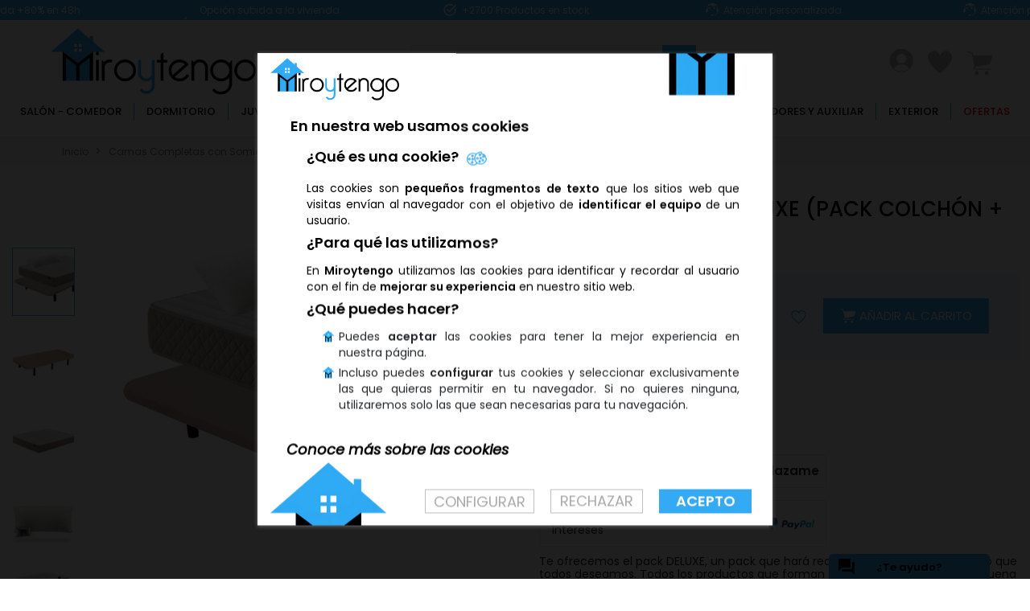

--- FILE ---
content_type: text/html; charset=utf-8
request_url: https://miroytengo.es/camas-completas-con-somier-y-colchon/1978-239-pack-deluxe-descanso-completo.html
body_size: 55155
content:
<!doctype html>








<html lang="es" class="">

  <head>
    
      
  <meta charset="utf-8">


  <meta http-equiv="x-ua-compatible" content="ie=edge">





    
    
    
  
      



      <link rel="preload" as="image" href="https://miroytengo.es/img/icons/header_icons_sprite_2023.png?v=20250311-v1"/>
  
  




<link rel="preload" as="script" href="https://cdn.aplazame.com/aplazame.js?public_key=ebf6b2f209a76a34f83c71bad14648f67adf3c92&sandbox=false"/>
<link rel="preconnect" href="https://fonts.gstatic.com">
<script id="octane-lazy-load-script"></script>
<!-- Varify.io® code for RM Cloud Project-->

                    <link rel="preload" as="image" href="https://mediaserver1.miroytengo.es/14744-large_default/pack-deluxe-descanso-completo.jpg"/>
                                            <link rel="preload" href="https://fonts.gstatic.com/s/poppins/v15/pxiByp8kv8JHgFVrLGT9Z1xlFQ.woff2" as="font" type="font/woff2" crossorigin>
<link rel="preload" href="https://fonts.gstatic.com/s/poppins/v15/pxiEyp8kv8JHgFVrJJfecg.woff2" as="font" type="font/woff2" crossorigin>
<link rel="preload" href="https://fonts.gstatic.com/s/poppins/v15/pxiByp8kv8JHgFVrLEj6Z1xlFQ.woff2" as="font" type="font/woff2" crossorigin>




  <meta name="keywords" content="">
  

        <title>Cama Completa DELUXE - Miroytengo.es</title>
        <meta name="description" content="¿Quieres comprar un pack de descanso deluxe con base, patas,colchón y almohada? En nuestra web ponemos a la venta packs de descanso con el mejor precio. ">

    
    



                                       <link rel="canonical" href="https://miroytengo.es/camas-completas-con-somier-y-colchon/1978-pack-deluxe-descanso-completo.html" />
      
  




  <meta name="viewport" content="width=device-width, initial-scale=1">



  <link rel="icon" type="image/vnd.microsoft.icon" href="https://mediaserver2.miroytengo.es/img/favicon.ico?1681816121">
  <link rel="shortcut icon" type="image/x-icon" href="https://mediaserver2.miroytengo.es/img/favicon.ico?1681816121">

  
    <meta name="theme-color" content="#069eea">
    <meta name="msapplication-navbutton-color" content="#069eea">
    <meta name="apple-mobile-web-app-status-bar-style" content="#069eea">
    <link rel="apple-touch-icon" sizes="57x57" href="/img/icons/icono-miroytengo-57.png">
    <link rel="apple-touch-icon" sizes="60x60" href="/img/icons/icono-miroytengo-60.png">
    <link rel="apple-touch-icon" sizes="72x72" href="/img/icons/icono-miroytengo-72.png">
    <link rel="apple-touch-icon" sizes="76x76" href="/img/icons/icono-miroytengo-76.png">
    <link rel="apple-touch-icon" sizes="114x114" href="/img/icons/icono-miroytengo-114.png">
    <link rel="apple-touch-icon" sizes="120x120" href="/img/icons/icono-miroytengo-120.png">
    <link rel="apple-touch-icon" sizes="144x144" href="/img/icons/icono-miroytengo-144.png">
    <link rel="apple-touch-icon" sizes="152x152" href="/img/icons/icono-miroytengo-152.png">
    <link rel="apple-touch-icon" sizes="180x180" href="/img/icons/icono-miroytengo-180.png">
    <link rel="icon" type="image/png" sizes="192x192"  href="/img/icons/icono-miroytengo-192.png">
    <link rel="icon" type="image/png" sizes="32x32" href="/img/icons/icono-miroytengo-32.png">
    <link rel="icon" type="image/png" sizes="96x96" href="/img/icons/icono-miroytengo-96.png">
    <link rel="icon" type="image/png" sizes="16x16" href="/img/icons/icono-miroytengo-16.png">
    <meta name="msapplication-TileColor" content="#069eea">
    <meta name="msapplication-TileImage" content="/img/icons/icono-miroytengo-144.png">

  <link rel="manifest" href="/img/icons/manifest.json">



    <link rel="stylesheet" href="https://mediaserver2.miroytengo.es/themes/miroytengo/assets/cache/theme-ebfe971936.css" type="text/css" media="all">




  

  <script type="text/javascript">
        var always_load_content = false;
        var controller = "product";
        var hiGoogleConnect = {"frontUrl":"https:\/\/miroytengo.es\/module\/higoogleconnect\/googleConnect","secure_key":"1c88bda5857cb0613e8ad349d5cd50c3"};
        var isMobile = false;
        var prestashop = {"cart":{"products":[],"totals":{"total":{"type":"total","label":"Total","amount":0,"value":"0,00\u00a0\u20ac"},"total_including_tax":{"type":"total","label":"Total (impuestos incl.)","amount":0,"value":"0,00\u00a0\u20ac"},"total_excluding_tax":{"type":"total","label":"Total (impuestos excl.)","amount":0,"value":"0,00\u00a0\u20ac"}},"subtotals":{"products":{"type":"products","label":"Subtotal","amount":0,"value":"0,00\u00a0\u20ac"},"discounts":null,"shipping":{"type":"shipping","label":"Transporte","amount":0,"value":"Gratis"},"tax":null},"products_count":0,"summary_string":"0 art\u00edculos","vouchers":{"allowed":1,"added":[]},"discounts":[],"minimalPurchase":0,"minimalPurchaseRequired":""},"currency":{"id":1,"name":"Euro","iso_code":"EUR","iso_code_num":"978","sign":"\u20ac"},"customer":{"lastname":null,"firstname":null,"email":null,"birthday":null,"newsletter":null,"newsletter_date_add":null,"optin":null,"website":null,"company":null,"siret":null,"ape":null,"is_logged":false,"gender":{"type":null,"name":null},"addresses":[]},"language":{"name":"Espa\u00f1ol (Spanish)","iso_code":"es","locale":"es-ES","language_code":"es-es","is_rtl":"0","date_format_lite":"d\/m\/Y","date_format_full":"d\/m\/Y H:i:s","id":1},"page":{"title":"","canonical":"https:\/\/miroytengo.es\/camas-completas-con-somier-y-colchon\/1978-pack-deluxe-descanso-completo.html","meta":{"title":"Cama Completa DELUXE","description":"\u00bfQuieres comprar un pack de descanso deluxe con base, patas,colch\u00f3n y almohada? En nuestra web ponemos a la venta packs de descanso con el mejor precio.","keywords":"","robots":"index"},"page_name":"product","body_classes":{"lang-es":true,"lang-rtl":false,"country-ES":true,"currency-EUR":true,"layout-full-width":true,"page-product":true,"tax-display-enabled":true,"product-id-1978":true,"product-Cama Completa DELUXE (Pack Colch\u00f3n + Base + Almohada)":true,"product-id-category-179":true,"product-id-manufacturer-0":true,"product-id-supplier-0":true,"product-available-for-order":true},"admin_notifications":[]},"shop":{"name":"Miroytengo","logo":"https:\/\/mediaserver2.miroytengo.es\/img\/miroytengo-logo-1578403692.jpg","stores_icon":"https:\/\/mediaserver2.miroytengo.es\/img\/logo_stores.png","favicon":"https:\/\/mediaserver2.miroytengo.es\/img\/favicon.ico"},"urls":{"base_url":"https:\/\/miroytengo.es\/","current_url":"https:\/\/miroytengo.es\/camas-completas-con-somier-y-colchon\/1978-239-pack-deluxe-descanso-completo.html","shop_domain_url":"https:\/\/miroytengo.es","img_ps_url":"https:\/\/mediaserver2.miroytengo.es\/img\/","img_cat_url":"https:\/\/mediaserver1.miroytengo.es\/img\/c\/","img_lang_url":"https:\/\/mediaserver3.miroytengo.es\/img\/l\/","img_prod_url":"https:\/\/mediaserver2.miroytengo.es\/img\/p\/","img_manu_url":"https:\/\/mediaserver3.miroytengo.es\/img\/m\/","img_sup_url":"https:\/\/mediaserver1.miroytengo.es\/img\/su\/","img_ship_url":"https:\/\/mediaserver3.miroytengo.es\/img\/s\/","img_store_url":"https:\/\/mediaserver1.miroytengo.es\/img\/st\/","img_col_url":"https:\/\/mediaserver3.miroytengo.es\/img\/co\/","img_url":"https:\/\/mediaserver1.miroytengo.es\/themes\/miroytengo\/assets\/img\/","css_url":"https:\/\/mediaserver3.miroytengo.es\/themes\/miroytengo\/assets\/css\/","js_url":"https:\/\/mediaserver2.miroytengo.es\/themes\/miroytengo\/assets\/js\/","pic_url":"https:\/\/mediaserver2.miroytengo.es\/upload\/","pages":{"address":"https:\/\/miroytengo.es\/index.php?controller=address","addresses":"https:\/\/miroytengo.es\/direcciones","authentication":"https:\/\/miroytengo.es\/inicio-sesion","cart":"https:\/\/miroytengo.es\/index.php?controller=cart","category":"https:\/\/miroytengo.es\/index.php?controller=category","cms":"https:\/\/miroytengo.es\/index.php?controller=cms","contact":"https:\/\/miroytengo.es\/contactanos","discount":"https:\/\/miroytengo.es\/descuento","guest_tracking":"https:\/\/miroytengo.es\/seguimiento-cliente","history":"https:\/\/miroytengo.es\/historial-compra","identity":"https:\/\/miroytengo.es\/datos-personales","index":"https:\/\/miroytengo.es\/","my_account":"https:\/\/miroytengo.es\/mi-cuenta","order_confirmation":"https:\/\/miroytengo.es\/confirmacion-pedido","order_detail":"https:\/\/miroytengo.es\/index.php?controller=order-detail","order_follow":"https:\/\/miroytengo.es\/seguimiento-pedido","order":"https:\/\/miroytengo.es\/index.php?controller=order","order_return":"https:\/\/miroytengo.es\/index.php?controller=order-return","order_slip":"https:\/\/miroytengo.es\/albaran","pagenotfound":"https:\/\/miroytengo.es\/pagina-no-encontrada","password":"https:\/\/miroytengo.es\/recuperacion-contrasena","pdf_invoice":"https:\/\/miroytengo.es\/index.php?controller=pdf-invoice","pdf_order_return":"https:\/\/miroytengo.es\/index.php?controller=pdf-order-return","pdf_order_slip":"https:\/\/miroytengo.es\/index.php?controller=pdf-order-slip","prices_drop":"https:\/\/miroytengo.es\/index.php?controller=prices-drop","product":"https:\/\/miroytengo.es\/index.php?controller=product","search":"https:\/\/miroytengo.es\/buscar","sitemap":"https:\/\/miroytengo.es\/index.php?controller=sitemap","stores":"https:\/\/miroytengo.es\/index.php?controller=stores","supplier":"https:\/\/miroytengo.es\/index.php?controller=supplier","register":"https:\/\/miroytengo.es\/inicio-sesion?create_account=1","order_login":"https:\/\/miroytengo.es\/index.php?controller=order&login=1"},"alternative_langs":[],"theme_assets":"\/themes\/miroytengo\/assets\/","actions":{"logout":"https:\/\/miroytengo.es\/?mylogout="},"no_picture_image":{"bySize":{"small_default":{"url":"https:\/\/mediaserver2.miroytengo.es\/img\/p\/es-default-small_default.jpg","width":98,"height":98},"cart_default":{"url":"https:\/\/mediaserver1.miroytengo.es\/img\/p\/es-default-cart_default.jpg","width":125,"height":125},"home_mobile_default":{"url":"https:\/\/mediaserver1.miroytengo.es\/img\/p\/es-default-home_mobile_default.jpg","width":175,"height":175},"category_mobile":{"url":"https:\/\/mediaserver3.miroytengo.es\/img\/p\/es-default-category_mobile.jpg","width":175,"height":175},"doofinder":{"url":"https:\/\/mediaserver1.miroytengo.es\/img\/p\/es-default-doofinder.jpg","width":200,"height":200},"chj_pc":{"url":"https:\/\/mediaserver1.miroytengo.es\/img\/p\/es-default-chj_pc.jpg","width":228,"height":228},"connectif":{"url":"https:\/\/mediaserver3.miroytengo.es\/img\/p\/es-default-connectif.jpg","width":288,"height":315},"home_default":{"url":"https:\/\/mediaserver1.miroytengo.es\/img\/p\/es-default-home_default.jpg","width":358,"height":358},"product_mobile":{"url":"https:\/\/mediaserver1.miroytengo.es\/img\/p\/es-default-product_mobile.jpg","width":380,"height":380},"packs_imagenes_home":{"url":"https:\/\/mediaserver2.miroytengo.es\/img\/p\/es-default-packs_imagenes_home.jpg","width":436,"height":436},"medium_default":{"url":"https:\/\/mediaserver1.miroytengo.es\/img\/p\/es-default-medium_default.jpg","width":452,"height":452},"large_default":{"url":"https:\/\/mediaserver3.miroytengo.es\/img\/p\/es-default-large_default.jpg","width":800,"height":800},"ochocientos":{"url":"https:\/\/mediaserver3.miroytengo.es\/img\/p\/es-default-ochocientos.jpg","width":800,"height":800},"novecientos":{"url":"https:\/\/mediaserver3.miroytengo.es\/img\/p\/es-default-novecientos.jpg","width":900,"height":900},"mediumcuatrok":{"url":"https:\/\/mediaserver2.miroytengo.es\/img\/p\/es-default-mediumcuatrok.jpg","width":2200,"height":2200}},"small":{"url":"https:\/\/mediaserver2.miroytengo.es\/img\/p\/es-default-small_default.jpg","width":98,"height":98},"medium":{"url":"https:\/\/mediaserver1.miroytengo.es\/img\/p\/es-default-home_default.jpg","width":358,"height":358},"large":{"url":"https:\/\/mediaserver2.miroytengo.es\/img\/p\/es-default-mediumcuatrok.jpg","width":2200,"height":2200},"legend":""}},"configuration":{"display_taxes_label":true,"display_prices_tax_incl":true,"is_catalog":false,"show_prices":true,"opt_in":{"partner":false},"quantity_discount":{"type":"discount","label":"Descuento unitario"},"voucher_enabled":1,"return_enabled":0},"field_required":[],"breadcrumb":{"links":[{"title":"Inicio","url":"https:\/\/miroytengo.es\/"},{"title":"Descanso","url":"https:\/\/miroytengo.es\/203-descanso"},{"title":"Camas Completas con Somier o Canap\u00e9 y Colch\u00f3n","url":"https:\/\/miroytengo.es\/179-camas-completas-con-somier-y-colchon"},{"title":"Cama Completa DELUXE (Pack Colch\u00f3n + Base + Almohada)","url":"https:\/\/miroytengo.es\/camas-completas-con-somier-y-colchon\/1978-239-pack-deluxe-descanso-completo.html#\/medida-105x190"}],"count":4},"link":{"protocol_link":"https:\/\/","protocol_content":"https:\/\/"},"time":1768618473,"static_token":"3e248dc0d5ab7692ed0fe8402bed3b86","token":"d0172d13c5aa5be14e3f9e9bc7914406","deviceInfo":1,"isMobile":false,"isTablet":false,"cart_global_refresh_url":"\/\/miroytengo.es\/module\/ps_shoppingcart\/ajax?force_desktop=1"};
        var psemailsubscription_subscription = "https:\/\/miroytengo.es\/module\/ps_emailsubscription\/subscription";
        var psr_icon_color = "#F19D76";
        var ssIsCeInstalled = false;
        var ss_link_image_webp = "https:\/\/mediaserver1.miroytengo.es\/modules\/ets_superspeed\/views\/img\/en.webp";
        var trustedshopseasyintegration_css = "https:\/\/mediaserver2.miroytengo.es\/modules\/trustedshopseasyintegration\/views\/css\/front\/front.2.0.3.css";
      </script>



  <script type="text/javascript">
var sp_link_base ='https://mediaserver2.miroytengo.es';
</script>
<style>

    </style>

<script type="text/javascript">
function renderDataAjax(jsonData)
{
    for (var key in jsonData) {
	    if(key=='java_script')
        {
            $('body').append(jsonData[key]);
        }
        else
            if($('#ets_speed_dy_'+key).length)
            {
                if($('#ets_speed_dy_'+key+' #layer_cart').length)
                {
                    $('#ets_speed_dy_'+key).before($('#ets_speed_dy_'+key+' #layer_cart').clone());
                    $('#ets_speed_dy_'+key+' #layer_cart').remove();
                    $('#layer_cart').before('<div class="layer_cart_overlay"></div>');
                }
                $('.ets_speed_dynamic_hook[id="ets_speed_dy_'+key+'"]').replaceWith(jsonData[key]);
            }
              
    }
    if($('#header .shopping_cart').length && $('#header .cart_block').length)
    {
        var shopping_cart = new HoverWatcher('#header .shopping_cart');
        var cart_block = new HoverWatcher('#header .cart_block');
        $("#header .shopping_cart a:first").hover(
    		function(){
    			if (ajaxCart.nb_total_products > 0 || parseInt($('.ajax_cart_quantity').html()) > 0)
    				$("#header .cart_block").stop(true, true).slideDown(450);
    		},
    		function(){
    			setTimeout(function(){
    				if (!shopping_cart.isHoveringOver() && !cart_block.isHoveringOver())
    					$("#header .cart_block").stop(true, true).slideUp(450);
    			}, 200);
    		}
    	);
    }
    if(typeof jsonData.custom_js!== undefined && jsonData.custom_js)
        $('head').append('<script src="'+sp_link_base+'/modules/ets_superspeed/views/js/script_custom.js">');
}
</script>

<style>
.layered_filter_ul .radio,.layered_filter_ul .checkbox {
    display: inline-block;
}
.ets_speed_dynamic_hook .cart-products-count{
    display:none!important;
}
.ets_speed_dynamic_hook .ajax_cart_quantity ,.ets_speed_dynamic_hook .ajax_cart_product_txt,.ets_speed_dynamic_hook .ajax_cart_product_txt_s{
    display:none!important;
}
.ets_speed_dynamic_hook .shopping_cart > a:first-child:after {
    display:none!important;
}
</style>  
    <script id='lgcookieslaw_script_gtm'>
        window.dataLayer = window.dataLayer || [];
        function gtag(){
            dataLayer.push(arguments);
        }

        gtag('consent', 'default', {
            'ad_storage': 'denied',
            'ad_user_data': 'denied',
            'ad_personalization': 'denied',
            'analytics_storage': 'denied'
        });
    </script>


<script type="text/javascript">
    var lgcookieslaw_consent_mode = 1;
    var lgcookieslaw_banner_url_ajax_controller = "https://miroytengo.es/module/lgcookieslaw/ajax";     var lgcookieslaw_cookie_values = null;     var lgcookieslaw_saved_preferences = 0;
    var lgcookieslaw_ajax_calls_token = "bcff164db6f282290fde5219def0d4e5";
    var lgcookieslaw_reload = 0;
    var lgcookieslaw_block_navigation = 1;
    var lgcookieslaw_banner_position = 3;
    var lgcookieslaw_show_fixed_button = 1;
    var lgcookieslaw_save_user_consent = 1;
    var lgcookieslaw_reject_cookies_when_closing_banner = 0;
</script>

<script type="text/javascript">
    var staticurl = "static.oct8ne.com/api/v2/oct8ne.js";
    var oct8ne = document.createElement("script");
    oct8ne.type = "text/javascript";
    oct8ne.src =
            (document.location.protocol == "https:" ? "https://" : "http://")
            + staticurl
            + '?' + (Math.round(new Date().getTime() / 86400000));
    oct8ne.async = true;
    oct8ne.license = "BDC8B627148ED297A1F401A8BAAFB45C";
    oct8ne.server = "backoffice.oct8ne.com/";
    oct8ne.baseUrl = "//miroytengo.es";
    oct8ne.checkoutUrl = "//miroytengo.es/index.php?controller=order-opc";
    oct8ne.loginUrl = "//miroytengo.es/inicio-sesion";
    oct8ne.checkoutSuccessUrl = "//miroytengo.es/confirmacion-pedido";
    oct8ne.locale = "es-ES";
    oct8ne.currencyCode = "EUR";	
    oct8ne.platform = "prestashop";	
    oct8ne.apiVersion = "2.5";	
    oct8ne.onProductAddedToCart = function(productId) {
        if (typeof ajaxCart != 'undefined'){
            ajaxCart.refresh();
        }
    };
    	oct8ne.currentProduct = {
		id: "1978",
		thumbnail: "https://mediaserver1.miroytengo.es/14744/pack-deluxe-descanso-completo.jpg"
	};
    	var s = document.getElementsByTagName("script")[0];
    s.parentNode.insertBefore(oct8ne, s);
</script>

<script>
var pv_force_thumb_size = '1';
var pv_disable_autosize = '0';
var pv_disable_replace = '0';
var pv_hide_image_container = '0';
var pv_side_position = '-1';
var pv_thumb_add_width = '0';
var pv_image_zindex = '999';
var pv_load_delay = '0';
var pv_deep_select = '0';
var pv_thumb_dir = '0';
var pv_default = '0';
var pv_auto = '0';
var pv_limit = '0';
var pv_click_to_activate = '0';
var pv_rel = '0';
var pv_cont = '0';
var pv_info = '0';
var pv_priv = '1';
var pv_pos = '2';
var pv_vim_portait = '1';
var pv_vim_loop = '1';
var pv_vim_byline = '1';
var pv_vim_badge = '1';
var pv_vim_title = '1';
var pv_vim_autoplay = '1';
var pv_force_hide_preview = '0';
var pv_force_button = '0';
var pv_force_controls = '0';
var pv_force_close = '0';
var pv_no_padding = '0';
var pv_fancy_link = '1';
var pv_main_image = '';
var pv_image_container = '';
var pv_videoholder_placement = '';
var pv_clt = 'li';
var pv_custom_img_slider = '0';
var pv_custom_img_slider_selector = '';
var pv_list_cust_holder = '';
var pv_list_cust_button_holder = '';
var pv_list_cust_filter = '';
var pv_list_cust_selector = '';
var pv_vim_color = '#00adef';
var pv_thumb_before = ''; var pv_thumb_after = '';  
var pv_video_list = false;

var pv_view_video_msg = 'Ver vídeo';
var pv_position_list = '0';
var pv_icon = 'play-circle-o';
var pv_icon_size = 60;
var pv_icon_opacity = 60/100;
var pv_hide_icon = 1;
var pv_icon_bg = 0;
var pv_btn_class = 'btn btn-default';
var pv_btn_pos = 1;
var pv_aurl = '/modules/productvideo/get-videos-info.php';
</script>
<script>
var PC_ETS_VER_17 = 1;
var PC_ETS_VER_16 = 0;
var ETS_PT_TITLE = 'Frequently purchased together';
var ETS_PT_EXCLUDE_PRODUCT_IN_CART = '0';
var ETS_PT_EXCLUDE_CURRENT_PRODUCT = '0';
var ETS_PT_EXCLUDE_OUT_OF_STOCK = '0';
var ETS_PT_DISPLAY_TYPE = '1';
var ETS_PT_REQUIRE_CURRENT_PRODUCT = '0';
var ETS_PT_REDIRECT_TO_SHOPPING_CART_PAGE = '0';
var ETS_PT_DISPLAY_PRODUCT_PRICE = '1';
var ETS_PT_DISPLAY_OLD_PRICE = '1';
var ETS_PT_DISPLAY_DISCOUNT = '1';
var ETS_PT_DISPLAY_PRODUCT_DESCRIPTION = '1';
var ETS_PT_DISPLAY_RATING = '1';
var ETS_PT_MAX_DESCRIPTION_LENGHT = '100';
var ETS_PT_DEFAULT_QUANTITY_ADDED_TO_CART = '1';
var ETS_PT_HOOK_TO = 'displayFooterProduct';
var PC_ETS_REDIRECT_URL = 'https://miroytengo.es/index.php?controller=cart&action=show';
var PC_ETS_STATIC_TOKEN = '3e248dc0d5ab7692ed0fe8402bed3b86';
</script>
<script>
var PC_ETS_VER_17 = 1;
var PC_ETS_VER_16 = 0;
var ETS_PT_TITLE_ROW2 = 'Aquí tienes otra opción';
var ETS_PT_EXCLUDE_PRODUCT_IN_CART_ROW2 = '0';
var ETS_PT_EXCLUDE_CURRENT_PRODUCT_ROW2 = '0';
var ETS_PT_EXCLUDE_OUT_OF_STOCK_ROW2 = '0';
var ETS_PT_DISPLAY_TYPE_ROW2 = '1';
var ETS_PT_REQUIRE_CURRENT_PRODUCT_ROW2 = '0';
var ETS_PT_REDIRECT_TO_SHOPPING_CART_PAGE_ROW2 = '0';
var ETS_PT_DISPLAY_PRODUCT_PRICE_ROW2 = '1';
var ETS_PT_DISPLAY_OLD_PRICE_ROW2 = '1';
var ETS_PT_DISPLAY_DISCOUNT_ROW2 = '1';
var ETS_PT_DISPLAY_PRODUCT_DESCRIPTION_ROW2 = '1';
var ETS_PT_DISPLAY_RATING_ROW2 = '1';
var ETS_PT_MAX_DESCRIPTION_LENGHT_ROW2 = '100';
var ETS_PT_DEFAULT_QUANTITY_ADDED_TO_CART_ROW2 = '1';
var ETS_PT_HOOK_TO_ROW2 = 'displayFooterProduct';
var PC_ETS_REDIRECT_URL = 'https://miroytengo.es/index.php?controller=cart&action=show';
var PC_ETS_STATIC_TOKEN = '3e248dc0d5ab7692ed0fe8402bed3b86';
</script>
<script>
var sequraProducts = [];
sequraProducts.push("i1");
sequraProducts.push("pp5");
sequraProducts.push("sp1");
sequraProducts.push("pp3");
var sequraConfigParams = {
    merchant: "miroytengo",
    assetKey: "RGAAR6neRL",
    products: sequraProducts,
    scriptUri: "https://live.sequracdn.com/assets/sequra-checkout.min.js",
    decimalSeparator: ',',
    thousandSeparator: '.',
    light: 'true',
};



(function (i, s, o, g, r, a, m) {i['SequraConfiguration'] = g;i['SequraOnLoad'] = [];i[r] = {};i[r][a] = function (callback) {i['SequraOnLoad'].push(callback);};(a = s.createElement(o)), (m = s.getElementsByTagName(o)[0]);a.async = 1;a.src = g.scriptUri;m.parentNode.insertBefore(a, m);})(window, document, 'script', sequraConfigParams, 'Sequra', 'onLoad');

//Helper
var SequraHelper = {
  presets: {
      L:         '{"alignment":"left"}',
      R:         '{"alignment":"right"}',
      legacy:    '{"type":"legacy"}',
      legacyL:  '{"type":"legacy","alignment":"left"}',
      legacyR:  '{"type":"legacy","alignment":"right"}',
      minimal:   '{"type":"text","branding":"none","size":"S","starting-text":"as-low-as"}',
      minimalL: '{"type":"text","branding":"none","size":"S","starting-text":"as-low-as","alignment":"left"}',
      minimalR: '{"type":"text","branding":"none","size":"S","starting-text":"as-low-as","alignment":"right"}'
  },
  drawnWidgets: [],
  getText: function (selector) {
      return  selector && document.querySelector(selector)?document.querySelector(selector).innerText:"0";
  },
  nodeToCents: function (node) {
      return SequraHelper.textToCents( node?node.innerText:"0" );
  },
  selectorToCents: function (selector) {
      return SequraHelper.textToCents(SequraHelper.getText(selector));
  },

  textToCents: function (text) {
      text = text.replace(/^\D*/,'').replace(/\D*$/,'');
      if(text.indexOf(sequraConfigParams.decimalSeparator)<0){
          text += sequraConfigParams.decimalSeparator + '00';
      }
      return SequraHelper.floatToCents(
          parseFloat(
                  text
                  .replace(sequraConfigParams.thousandSeparator,'')
                  .replace(sequraConfigParams.decimalSeparator,'.')
          )
      );
  },

  floatToCents: function (value) {
      return parseInt(value.toFixed(2).replace('.', ''), 10);
  },

  mutationCallback: function(mutationList, mutationObserver) {
      SequraHelper.refreshWidget(mutationList[0].target)
  },

  refreshWidgets: function (price_src) {
      SequraHelper.waitForElememt(price_src).then(function(){
        document.querySelectorAll(price_src).forEach(function(item,index){
            if(!item.getAttribute('observed-by-sequra-promotion-widget')){
                item.setAttribute('observed-by-sequra-promotion-widget',price_src)
            }
            SequraHelper.refreshWidget(item);
        });
      })
  },

  refreshWidget: function (price_item) {
    var new_amount = SequraHelper.textToCents(price_item.innerText)
    document.querySelectorAll('[observes^=\"' + price_item.getAttribute('observed-by-sequra-promotion-widget') + '\"]').forEach(function(item) {
        item.setAttribute('data-amount', new_amount);
    });
    SequraHelper.refreshComponents();
  },

  refreshComponents: function () {
      Sequra.onLoad(
          function(){
              Sequra.refreshComponents();
          }
      );
  },

  drawPromotionWidget: function (price_src,dest,product,theme,reverse,campaign) {
      if(SequraHelper.drawnWidgets[price_src+dest+product+theme+reverse+campaign]){
          return;
      }
	  SequraHelper.drawnWidgets[price_src+dest+product+theme+reverse+campaign] = true;
      var srcNodes = document.querySelectorAll(price_src);
      if(srcNodes.length==0){
          console.error(price_src + ' is not a valid css selector to read the price from, for sequra widget.');
          return;
      }
      destNodes = document.querySelectorAll(dest)
      if(destNodes.length==0){
          return;
      }
      destNodes.forEach(function(destNode,i) {
          destNode.setAttribute('price_src',price_src);
          destNode.setAttribute('unique_dest_id',price_src+'_'+i);
          SequraHelper.drawSinglePromotionWidget(srcNodes[i],destNode,product,theme,reverse,campaign);
      });
      this.refreshComponents();
  },

  drawSinglePromotionWidget: function (srcNode,destNode,product,theme,reverse,campaign) {
      var promoWidgetNode = document.createElement('div');
      var price_in_cents = 0;

      var MutationObserver = window.MutationObserver || window.WebKitMutationObserver;
      if(MutationObserver && srcNode){//Don't break if not supported in browser
          if(!srcNode.getAttribute('observed-by-sequra-promotion-widget')){//Define only one observer per price_src
              var mo = new MutationObserver(SequraHelper.mutationCallback);
              mo.observe(srcNode, {childList: true, subtree: true});
              mo.observed_as = destNode.getAttribute('price_src');
              srcNode.setAttribute('observed-by-sequra-promotion-widget',destNode.getAttribute('unique_dest_id'));
          }
      }
      promoWidgetNode.setAttribute('observes', destNode.getAttribute('unique_dest_id'));
      price_in_cents = SequraHelper.nodeToCents(srcNode);
      promoWidgetNode.className = 'sequra-promotion-widget';
      promoWidgetNode.setAttribute('data-amount',price_in_cents);
      promoWidgetNode.setAttribute('data-product',product);
      if(this.presets[theme]){
          theme = this.presets[theme]
      }
      try {
          attributes = JSON.parse(theme);
          for (var key in attributes) {
              promoWidgetNode.setAttribute('data-'+key,""+attributes[key]);
          }
      } catch(e){
          promoWidgetNode.setAttribute('data-type','text');
      }
      if(reverse){
          promoWidgetNode.setAttribute('data-reverse',reverse);
      }
      if(campaign){
          promoWidgetNode.setAttribute('data-campaign',campaign);
      }
      if (destNode.nextSibling) {//Insert after
          destNode.parentNode.insertBefore(promoWidgetNode, destNode.nextSibling);
      }
      else {
          destNode.parentNode.appendChild(promoWidgetNode);
      }
  },

  waitForElememt: function (selector) {
    return new Promise( function(resolve) {
        if (document.querySelector(selector)) {
            return resolve();
        }
        const observer = new MutationObserver(function(mutations) {
            mutations.forEach(function(mutation) {
                if (!mutation.addedNodes)
                    return;
                var found = false;
                mutation.addedNodes.forEach(function(node){
                        found = found || (node.matches && node.matches(selector));
                });
                if(found) {
                    resolve();
                    observer.disconnect();
                }
            });
        });

        observer.observe(document.body, {
            childList: true,
            subtree: true
        });
    });
  }
};


</script>
<script>
var PC_ETS_VER_17 = 1;
var PC_ETS_VER_16 = 0;
var ETS_PT_TITLE_ROW3 = 'Y por si no te convencen ninguna de las anteriores';
var ETS_PT_EXCLUDE_PRODUCT_IN_CART_ROW3 = '0';
var ETS_PT_EXCLUDE_CURRENT_PRODUCT_ROW3 = '0';
var ETS_PT_EXCLUDE_OUT_OF_STOCK_ROW3 = '0';
var ETS_PT_DISPLAY_TYPE_ROW3 = '1';
var ETS_PT_REQUIRE_CURRENT_PRODUCT_ROW3 = '0';
var ETS_PT_REDIRECT_TO_SHOPPING_CART_PAGE_ROW3 = '0';
var ETS_PT_DISPLAY_PRODUCT_PRICE_ROW3 = '1';
var ETS_PT_DISPLAY_OLD_PRICE_ROW3 = '1';
var ETS_PT_DISPLAY_DISCOUNT_ROW3 = '1';
var ETS_PT_DISPLAY_PRODUCT_DESCRIPTION_ROW3 = '1';
var ETS_PT_DISPLAY_RATING_ROW3 = '1';
var ETS_PT_MAX_DESCRIPTION_LENGHT_ROW3 = '100';
var ETS_PT_DEFAULT_QUANTITY_ADDED_TO_CART_ROW3 = '1';
var ETS_PT_HOOK_TO_ROW3 = 'displayFooterProduct';
var PC_ETS_REDIRECT_URL = 'https://miroytengo.es/index.php?controller=cart&action=show';
var PC_ETS_STATIC_TOKEN = '3e248dc0d5ab7692ed0fe8402bed3b86';
</script>

<script type="text/javascript" async>
(function () {
    let isConnectifInitialized = false;
    function getConnectifCartFromAjax(ajaxCart) {
        const connectifCart = {
            cartId: ajaxCart.cn_cart_id?.toString(),
            totalPrice: +ajaxCart.cn_total_price,
            totalQuantity: +ajaxCart.cn_total_quantity,
            products: ajaxCart.cn_products.map(mapFromCartItem)
        };
        return connectifCart;
    }

    function mapFromCartItem(cartItem) {
        const productBasketItem = {
            productDetailUrl: cartItem.url?.toString(),
            productId: cartItem.product_id?.toString(),
            name: cartItem.name?.toString(),
            description: cartItem.description,
            imageUrl: cartItem.image_url,
            unitPrice: +cartItem.unit_price,
            availability: cartItem.availability,
            brand: cartItem.brand,
            unitPriceOriginal: cartItem.unit_price_original,
            unitPriceWithoutVAT: cartItem.unit_price_without_vat,
            discountedPercentage: cartItem.discounted_percentage,
            discountedAmount: cartItem.discounted_amount,
            quantity: +cartItem.quantity,
            price: +cartItem.price,
            publishedAt: cartItem.published_at,
            categories: cartItem.categories,
            tags: cartItem.tagsArray,
            relatedExternalProductIds: cartItem.relatedProductsArray
        };
        return productBasketItem;
    }


    function onConnectifStarted() {
        isConnectifInitialized = true;
        if (typeof prestashop !== 'undefined') {
            prestashop.on(
                'updateCart',
                function (event) {
                    $.ajax({
                        type: 'GET',
                        url: 'https://miroytengo.es/modules/connectif/cn-cart-ajax.php' + '?retrieve_cart=1',
                        success: function(ajaxCart)
                        {
                            if (!ajaxCart) {
                                return;
                            }

                            const cnCart = JSON.parse(ajaxCart);
                            if (cnCart.cn_cart_exist) {
                                const cart = getConnectifCartFromAjax(cnCart);
                                window.connectif.managed.sendEvents([], { cart });
                            }
                        }
                    });
                }
            );
        }
    }

    if (window.connectif?.managed) {
        onConnectifStarted();
    } else {
        document.addEventListener(
            'connectif.managed.initialized',
            onConnectifStarted
        );
    }
})();
</script>
<!-- Connectif tracking code -->
<script type="text/javascript" async>
    var _cnid = "1b37a16a-4698-4494-867a-f5edfebf68fc";
    (function(w, r, a, cn, s ) {
        
        w['ConnectifObject'] = r;
        w[r] = w[r] || function () {( w[r].q = w[r].q || [] ).push(arguments)};
        cn = document.createElement('script'); cn.type = 'text/javascript'; cn.async = true; cn.src = a; cn.id = '__cn_client_script_' + _cnid;
        s = document.getElementsByTagName('script')[0];
        s.parentNode.insertBefore(cn, s);
        
    })(window, 'cn', 'https://cdn.connectif.cloud/eu4/client-script/' + '1b37a16a-4698-4494-867a-f5edfebf68fc');
</script>
<!-- end Connectif tracking code --><script type="text/javascript" data-keepinline="true">
    var trustpilot_script_url = 'https://invitejs.trustpilot.com/tp.min.js';
    var trustpilot_key = 'BhT5Z8MvWHJQKza6';
    var trustpilot_widget_script_url = '//widget.trustpilot.com/bootstrap/v5/tp.widget.bootstrap.min.js';
    var trustpilot_integration_app_url = 'https://ecommscript-integrationapp.trustpilot.com';
    var trustpilot_preview_css_url = '//ecommplugins-scripts.trustpilot.com/v2.1/css/preview.min.css';
    var trustpilot_preview_script_url = '//ecommplugins-scripts.trustpilot.com/v2.1/js/preview.min.js';
    var trustpilot_ajax_url = 'https://miroytengo.es/module/trustpilot/trustpilotajax';
    var user_id = '0';
    var trustpilot_trustbox_settings = {"trustboxes":[],"activeTrustbox":0,"pageUrls":{"landing":"https:\/\/miroytengo.es\/","category":"https:\/\/miroytengo.es\/231-salon-comedor","product":"https:\/\/miroytengo.es\/somieres-baratos-con-y-sin-patas\/14-6-somier-balda-ancha-40x30-sin-patas.html#\/medida-80x180"}};
</script>
<script>
    window.addEventListener('load', (event) => {
    if (document.querySelector('body#index') !== null || document.querySelector('body#product') !== null) {
                loadScript("/modules/trustpilot/views/js/tp_register.min.js");
                loadScript("/modules/trustpilot/views/js/tp_trustbox.min.js");
                loadScript("/modules/trustpilot/views/js/tp_preview.min.js");
        }
    });

</script>

  <!-- START OF DOOFINDER ADD TO CART SCRIPT -->
  <script>
    document.addEventListener('doofinder.cart.add', function(event) {

      const checkIfCartItemHasVariation = (cartObject) => {
        return (cartObject.item_id === cartObject.grouping_id) ? false : true;
      }

      /**
      * Returns only ID from string
      */
      const sanitizeVariationID = (variationID) => {
        return variationID.replace(/\D/g, "")
      }

      doofinderManageCart({
        cartURL          : "https://miroytengo.es/index.php?controller=cart",  //required for prestashop 1.7, in previous versions it will be empty.
        cartToken        : "3e248dc0d5ab7692ed0fe8402bed3b86",
        productID        : checkIfCartItemHasVariation(event.detail) ? event.detail.grouping_id : event.detail.item_id,
        customizationID  : checkIfCartItemHasVariation(event.detail) ? sanitizeVariationID(event.detail.item_id) : 0,   // If there are no combinations, the value will be 0
        quantity         : event.detail.amount,
        statusPromise    : event.detail.statusPromise,
        itemLink         : event.detail.link,
        group_id         : event.detail.group_id
      });
    });
  </script>
  <!-- END OF DOOFINDER ADD TO CART SCRIPT -->

  <!-- START OF DOOFINDER UNIQUE SCRIPT -->
  <script data-keepinline>
    
    (function(w, k) {w[k] = window[k] || function () { (window[k].q = window[k].q || []).push(arguments) }})(window, "doofinderApp")
    

    // Custom personalization:
    doofinderApp("config", "language", "es-es");
    doofinderApp("config", "currency", "EUR");
  </script>
  <script src="https://eu1-config.doofinder.com/2.x/8c7beadf-774a-475c-b461-91009b1ce909.js" async></script>
  <!-- END OF DOOFINDER UNIQUE SCRIPT -->
<script
    type="text/javascript"
    src="https://cdn.aplazame.com/aplazame.js?public_key=ebf6b2f209a76a34f83c71bad14648f67adf3c92&amp;sandbox=false"
    async defer
></script>



<script id="fabfacebookpixel_script" type="application/json">
	{
		"fabFacebookPixelAddToCartUrl": "https://miroytengo.es/module/fabfacebookpixel/addtocart?ajax=1",
		"fabFacebookPixelExecutorUrl": "//miroytengo.es/module/fabfacebookpixel/executor?ajax=1",
		"facebookPixelId": "320532348469313",
		"isPixelEnabled": "1",
		"pixelDelay": "0",
		"isDebug": "0",
		"moduleVersion": "3.4.6",
		"iubendaIntegration": "0",
		"customerGroups": "Visitante",
		"defaultCustomerGroup": "",
		"canonicalUrl": "https://miroytengo.es/camas-completas-con-somier-y-colchon/1978-239-pack-deluxe-descanso-completo.html",
		
		"events": [
												{
				"type": "ViewContent",
				"params": {
					"content_type": "product",
					"id_product": "1978",
					"content_ids": ["1978"],
					"content_name": "Cama Completa DELUXE (Pack Colchón + Base + Almohada)",
					"content_category": "Camas Completas con Somier o Canapé y Colchón",
					"value": "219.00",
					"description": "Nota: El tejido damasco y el textil de los laterales puede variar en color y en la forma de los detalles del cosido, en función del stock y aleatoriamente, sin opción a elegir. El pack DELUXE se compone por: - 1 base tapizada de estructura sólida de acero (tubo de 30x30), tapa/tablero de madera DM de gran resistencia, pletinas para 6 patas cilíndricas (rosca 10mm), refuerzo de 5 barras transversales de acero y con tejido transpirable 3D. - 6 Patas cilíndricas con rosca de 10mm y sistema anti-ruido, de 25cm de altura y 5cm de diámetro. - 1 Colchón con núcleo HR de 25 kg/m3 de densidad, cara inferior en tela 3D, Platabanda en tela 3D, indeformable, con una altura aproximada de 20 - 21 cm, sistema antiácaros y antialergénico. - 1 Almohada fabricada con copos 100% viscoelástica. La almohada que va con cada pack se ajusta a la medida del somier y colchón que tu escojas.  ",
					"product_price": "219.00",
					"currency": "EUR",
					"customer_groups": "Visitante",
					"default_customer_group": ""
				}
			},
																{
				"type": "PageView",
				"params": {
					"customerGroups": "Visitante",
					"defaultCustomerGroup": ""
				}
			}
			]
	}
</script>

				<script>
    var ptg_pin = 1;
</script>

    <meta id="js-rcpgtm-tracking-config" data-tracking-data="%7B%22bing%22%3A%7B%22tracking_id%22%3A%22343189140%22%2C%22feed%22%3A%7B%22id_product_prefix%22%3A%22ID_%22%2C%22id_product_source_key%22%3A%22id_product%22%2C%22id_variant_prefix%22%3A%22_%22%2C%22id_variant_source_key%22%3A%22id_attribute%22%7D%7D%2C%22context%22%3A%7B%22browser%22%3A%7B%22device_type%22%3A1%7D%2C%22localization%22%3A%7B%22id_country%22%3A6%2C%22country_code%22%3A%22ES%22%2C%22id_currency%22%3A1%2C%22currency_code%22%3A%22EUR%22%2C%22id_lang%22%3A1%2C%22lang_code%22%3A%22es%22%7D%2C%22page%22%3A%7B%22controller_name%22%3A%22product%22%2C%22products_per_page%22%3A120%2C%22category%22%3A%5B%5D%2C%22search_term%22%3A%22%22%7D%2C%22shop%22%3A%7B%22id_shop%22%3A1%2C%22shop_name%22%3A%22Miroytengo%22%2C%22base_dir%22%3A%22https%3A%2F%2Fmiroytengo.es%2F%22%7D%2C%22tracking_module%22%3A%7B%22module_name%22%3A%22rcpgtagmanager%22%2C%22checkout_module%22%3A%7B%22module%22%3A%22default%22%2C%22controller%22%3A%22order%22%7D%2C%22service_version%22%3A%2217%22%2C%22token%22%3A%221e385f8f57a317456c61003591d237a6%22%7D%2C%22user%22%3A%5B%5D%7D%2C%22criteo%22%3A%7B%22tracking_id%22%3A%22%22%2C%22feed%22%3A%7B%22id_product_prefix%22%3A%22%22%2C%22id_product_source_key%22%3A%22id_product%22%2C%22id_variant_prefix%22%3A%22%22%2C%22id_variant_source_key%22%3A%22id_attribute%22%7D%7D%2C%22facebook%22%3A%7B%22tracking_id%22%3A%22320532348469313%22%2C%22feed%22%3A%7B%22id_product_prefix%22%3A%22%22%2C%22id_product_source_key%22%3A%22id_product%22%2C%22id_variant_prefix%22%3A%22_%22%2C%22id_variant_source_key%22%3A%22id_attribute%22%7D%7D%2C%22ga4%22%3A%7B%22tracking_id%22%3A%22G-RE8ZRQB5EG%22%2C%22is_data_import%22%3Afalse%7D%2C%22gads%22%3A%7B%22tracking_id%22%3A%22828216539%22%2C%22merchant_id%22%3A%22110036507%22%2C%22conversion_labels%22%3A%7B%22create_account%22%3A%22%22%2C%22product_view%22%3A%22%22%2C%22add_to_cart%22%3A%22%22%2C%22begin_checkout%22%3A%22%22%2C%22purchase%22%3A%22bCALCNWOqZQDENup9ooD%22%7D%7D%2C%22gfeeds%22%3A%7B%22retail%22%3A%7B%22is_enabled%22%3Afalse%2C%22id_product_prefix%22%3A%22ID_%22%2C%22id_product_source_key%22%3A%22id_product%22%2C%22id_variant_prefix%22%3A%22_%22%2C%22id_variant_source_key%22%3A%22id_attribute%22%7D%2C%22custom%22%3A%7B%22is_enabled%22%3Afalse%2C%22id_product_prefix%22%3A%22ID_%22%2C%22id_product_source_key%22%3A%22id_product%22%2C%22id_variant_prefix%22%3A%22_%22%2C%22id_variant_source_key%22%3A%22id_attribute%22%2C%22is_id2%22%3Afalse%7D%7D%2C%22gtm%22%3A%7B%22tracking_id%22%3A%22GTM-KH4NM7J2%22%2C%22is_disable_tracking%22%3Afalse%2C%22server_url%22%3A%22%22%7D%2C%22optimize%22%3A%7B%22tracking_id%22%3A%22%22%2C%22is_async%22%3Afalse%2C%22hiding_class_name%22%3A%22optimize-loading%22%2C%22hiding_timeout%22%3A3000%7D%2C%22pinterest%22%3A%7B%22tracking_id%22%3A%222612936084106%22%2C%22feed%22%3A%7B%22id_product_prefix%22%3A%22ID_%22%2C%22id_product_source_key%22%3A%22id_product%22%2C%22id_variant_prefix%22%3A%22_%22%2C%22id_variant_source_key%22%3A%22id_attribute%22%7D%7D%2C%22tiktok%22%3A%7B%22tracking_id%22%3A%22D04HEDBC77U7AMTK8CS0%22%2C%22feed%22%3A%7B%22id_product_prefix%22%3A%22ID_%22%2C%22id_product_source_key%22%3A%22id_product%22%2C%22id_variant_prefix%22%3A%22_%22%2C%22id_variant_source_key%22%3A%22id_attribute%22%7D%7D%2C%22twitter%22%3A%7B%22tracking_id%22%3A%22%22%2C%22events%22%3A%7B%22add_to_cart_id%22%3A%22%22%2C%22payment_info_id%22%3A%22%22%2C%22checkout_initiated_id%22%3A%22%22%2C%22product_view_id%22%3A%22%22%2C%22lead_id%22%3A%22%22%2C%22purchase_id%22%3A%22%22%2C%22search_id%22%3A%22%22%7D%2C%22feed%22%3A%7B%22id_product_prefix%22%3A%22%22%2C%22id_product_source_key%22%3A%22id_product%22%2C%22id_variant_prefix%22%3A%22%22%2C%22id_variant_source_key%22%3A%22id_attribute%22%7D%7D%7D">
    <script type="text/javascript" data-keepinline="true" data-cfasync="false" src="/modules/rcpgtagmanager/views/js/hook/trackingClient.bundle.js"></script>
<script src="https://accounts.google.com/gsi/client" async defer></script><style type="text/css">
        
            .pspc-wrp{
    display:none !important;
}



.psproductcountdown .pspc-main .pspc-highlight .pspc-count {
    color: #ff0000!important;
}


#category .pspc-wrp.pspc_displayProductPriceBlock{
    max-width:160px !important;
}
#category .pspc-main{
    width:100% !important;
}
#category body .product-miniature .psproductcountdown{
     background: transparent !Important;
     background-color: transparent !important;
}
#category .product-miniature .pspc-valign-bottom.pspc-wrp.pspc-wrp-over-img{
    top: 0 !important;
height: 45px !important;
}
#category .psproductcountdown span.pspc-count.pspc-next.pspc-top{
    background: transparent !important;
}
#category .pspc-main .pspc-count {
    line-height :25px !important;
    background: transparent !important;
    box-shadow: none !important;
}
#category: .pspc-main .pspc-time{
    height: 2.2em !important;
    margin-bottom: 0 !important;
}
#category .pspc-main .pspc-label {
    top: 15px !important;
    color: #34aaf4 !important;
    font-size: 10px !important;
    text-transform: uppercase;
}



body .product_list .psproductcountdown, body #product_list .psproductcountdown, body .ajax_block_product .psproductcountdown, body .product-miniature .psproductcountdown, #product .product_list .psproductcountdown, #product #product_list .psproductcountdown, #product .ajax_block_product .psproductcountdown, #product .product-miniature .psproductcountdown{
  background: transparent !important;
}





#product .pspc-main .pspc-count{
    background: transparent !important;
    line-height: 25px !important;
    box-shadow: none !important; 
    font-size: 1.5em !important;
}
#product .pspc-main .pspc-time{
    height: 2.7em !important;
    margin-bottom: 0 !important;
}
#product .pspc-main .pspc-label {
    top: 15px !important;
    color: #34aaf4 !important; 
}
#product .pspc-main {
    display: flex !important;
    flex-wrap: nowrap !important;
}
#product .psproductcountdown.pspc-hide-promo-text .pspc-offer-ends{
   display: block !important;
   order:2 !important;
   align-self: center !important;
   margin: 0px 0px 0px 10px !important;
   font-weight: bold !important;
   font-size: 13px !important;
}
#product .psproductcountdown.pspc-hide-promo-text .pspc-offer-ends{
    position: relative;
    width: auto;
    top: -8px !important;
}






@media(max-width: 1000px){

    #category .product-miniature .pspc-valign-bottom.pspc-wrp.pspc-wrp-over-img{
        top: auto !important;
        transition: 1s ease-out !important;
    }
    #category .psproductcountdown{
        background: transparent !important;
        width: 80% !important; 
    }

    #category .pspc-main .pspc-time{
        margin: 0 !important;
        height: 2em;
    }
   #category .pspc-main .pspc-count{
        font-size: 1.5em;
    }
    #category .pspc-main .pspc-label{
        font-size: 8px !important;
    }





    #product .pspc-main{
        flex-wrap: wrap !important;
        justify-content: center;
     }
    #product .pspc-time{
        width: 10% !important;
        max-width: 24% !important;
    }
    #product .psproductcountdown.pspc-hide-promo-text .pspc-offer-ends{
        margin-bottom: 0px !important;
    } 
   #product .psproductcountdown.pspc-hide-promo-text .pspc-offer-ends{
        top: 0px  !important;
    }
    #product .pspc-main .pspc-time{
        margin: 6px 0px !important;
        height: 30px !important;

    }

}
.category-id-457 .pspc_displayProductPriceBlock,
.category-id-305 .pspc_displayProductPriceBlock {
    display: none !important;
}
    </style>

<script type="text/javascript">
    var pspc_labels = ['days', 'hours', 'minutes', 'seconds'];
    var pspc_labels_lang = {
        'days': 'Días',
        'hours': 'Horas',
        'minutes': 'Min.',
        'seconds': 'Sec.'
    };
    var pspc_labels_lang_1 = {
        'days': 'Día',
        'hours': 'Hora',
        'minutes': 'Min.',
        'seconds': 'Sec.'
    };
    var pspc_offer_txt = "¡Corre que vuela! ";
    var pspc_theme = "1-simple";
    var pspc_psv = 1.7;
    var pspc_hide_after_end = 1;
    var pspc_hide_expired = 1;
    var pspc_highlight = "seconds";
    var pspc_position_product = "displayProductPriceBlock";
    var pspc_position_list = "over_img";
    var pspc_adjust_positions = 1;
    var pspc_token = "3e248dc0d5ab7692ed0fe8402bed3b86";
</script><script src="https://www.paypal.com/sdk/js?client-id=AaPeLfMGEyX7vRXVJRtxZhiKZeKCyhf0SFXsA_qmkFJnHlt8XVNOv-EPS20qBUnO9THck4sWGpW0AkH9&currency=EUR&components=messages,buttons&enable-funding=paylater"></script>







  <script type="application/ld+json">
    {
      "@context": "https://schema.org",
      "@type": "OnlineStore",
      "name": "Tienda de Muebles Baratos Online - Miroytengo.es",
      "url": "https://www.miroytengo.es/",
      "description": "Los mejores precios y ofertas en tu tienda de muebles online Miroytengo.es. Decora tu casa y disfruta de envíos rápidos, financiación y métodos de pago.",
      "image": "https://encrypted-tbn0.gstatic.com/images?q=tbn:ANd9GcTx2oWqSuHq5jci6jGg-7Ob67T8AvnxBUg5uw&s",
      "telephone": "+34 964 041 046",
      "email": "info@miroytengo.es",
      "address": {
        "@type": "PostalAddress",
        "streetAddress": "C/ Clemenules, 18",
        "addressLocality": "Alquerías del Niño Perdido",
        "addressRegion": "Castellón de La Plana",
        "postalCode": "12539",
        "addressCountry": "ES"
      },
      "parentOrganization": {
        "@type": "Organization",
        "name": "Miroytengo",
        "url": "https://www.miroytengo.es/"
      }
    }
  </script>

  <script type="application/ld+json">
    {
      "@context": "https://schema.org",
      "@type": "Organization",
      "name": "Miroytengo",
      "image": "https://miroytengo.es/img/cms/landing_contenido_principal.png",
      "legalName": "RM Cloud Project 26, S.L.",
      "taxID": "B12944930",
      "alternateName": [
        "Miro y tengo",
        "Lo miro y lo tengo",
        "miroytengo.es"
      ],
      "url": "https://www.miroytengo.es/",
      "logo": "https://encrypted-tbn0.gstatic.com/images?q=tbn:ANd9GcTx2oWqSuHq5jci6jGg-7Ob67T8AvnxBUg5uw&s",
      "email": "mailto:info@miroytengo.es",
      "telephone": "+34 964 041 046",
      "description": "Miroytengo es una tienda de muebles especializada en productos para el hogar para diferentes estancias como salón, cocina, baño, dormitorio, etc. que ofrece una amplia variedad de opciones a precios competitivos y con una excelente relación calidad-precio.",
      "disambiguatingDescription": "Miroytengo es un ecommerce español especializado en mobiliario para el hogar, con sede en Castellón. No está relacionado con otros sectores distintos a muebles y decoración.",
      "foundingDate": "2011",
      "numberOfEmployees": {
        "@type": "QuantitativeValue",
        "value": 35
      },
      "founder": [
        {
          "@type": "Person",
          "name": "Miriam Lafuente"
        },
        {
          "@type": "Person",
          "name": "Rubén Martínez"
        }
      ],
      "brand": {
        "@type": "Brand",
        "name": "Miroytengo",
        "logo": "https://encrypted-tbn0.gstatic.com/images?q=tbn:ANd9GcTx2oWqSuHq5jci6jGg-7Ob67T8AvnxBUg5uw&s",
        "url": "https://www.miroytengo.es/",
        "slogan": "Disfrutar de una casa a tu gusto y que sea actual no tiene por qué estar reñido con el presupuesto"
      },
      "address": {
        "@type": "PostalAddress",
        "streetAddress": "C/ Clemenules, 18",
        "addressLocality": "Alquerías del Niño Perdido",
        "addressRegion": "Castellón de La Plana",
        "postalCode": "12539",
        "addressCountry": "ES"
      },
      "contactPoint": [
        {
          "@type": "ContactPoint",
          "telephone": "+34 964 041 046",
          "contactType": "customer service",
          "areaServed": "ES",
          "availableLanguage": ["Spanish"]
        },
        {
          "@type": "ContactPoint",
          "telephone": "+34 633 123 456",
          "contactType": "customer service",
          "areaServed": "ES",
          "availableLanguage": ["Spanish"]
        }
      ],
      "potentialAction": {
        "@type": "SearchAction",
        "target": "https://www.miroytengo.es/?utm_doofinder={search_term_string}",
        "query-input": "required name=search_term_string"
      },
      "owns": {
        "@type": "OnlineStore",
        "name": "Tienda de Muebles Baratos Online - Miroytengo.es",
        "url": "https://www.miroytengo.es/",
        "description": "Los mejores precios y ofertas en tu tienda de muebles online Miroytengo.es Decora tu casa y disfruta de envíos rápidos, financiación y métodos de pago."
      },
      "sameAs": [
        "https://www.facebook.com/miroytengo/",
        "https://www.youtube.com/@miroytengo",
        "https://es.pinterest.com/miroytengo/",
        "https://www.instagram.com/miroytengo/",
        "https://www.tiktok.com/@miroytengo",
        "https://es.trustpilot.com/review/www.miroytengo.es",
        "https://www.iberinform.es/empresa/6640724/rm-cloud-project-26",
        "https://www.paginasamarillas.es/f/les-alqueries-alquerias-del-nino-perdido/miroytengo_236998134_000000001.html",
        "https://www.einforma.com/informacion-empresa/rm-cloud-project-26",
        "https://www.linkedin.com/company/miroytengo-es/"
      ],
      "knowsAbout": [
        "Muebles para el hogar",
        "Mobiliario para salón",
        "Muebles para cocina",
        "Muebles para baño",
        "Dormitorios",
        "Muebles económicos",
        "Muebles kit"
      ],
      "award": [
        "Premio CEPYME 500"
      ],
      "hasCredential": [
        "FSC (Forest Stewardship Council)",
        "PEFC (Programme for the Endorsement of Forest Certification)",
        "Oeko-Tex"
      ],
      "areaServed": "ES",
      "foundingLocation": {
        "@type": "Place",
        "name": "Alquerías del Niño Perdido, Castellón"
      }
    }
  </script>







                                    <script type="application/ld+json">
    {
      "@context": "https://schema.org",
      "@type": "Product",
      "@id": "https:\/\/miroytengo.es\/camas-completas-con-somier-y-colchon\/1978-239-pack-deluxe-descanso-completo.html#\/8-medida-105x190#product",
      "url": "https:\/\/miroytengo.es\/camas-completas-con-somier-y-colchon\/1978-239-pack-deluxe-descanso-completo.html#\/8-medida-105x190",
      "name": "Cama Completa DELUXE (Pack Colch\u00f3n + Base + Almohada)",
  "description": " Te ofrecemos el pack DELUXE, un pack que har\u00e1 realidad ese descanso perfecto que todos deseamos. Todos los productos que forman este pack tienen una muy buena relaci\u00f3n calidad-precio. Ll\u00e9vate este pack y conseguir\u00e1s un  descanso  verdaderamente placentero. Compuesto por una  base tapizada  con patas, un  colch\u00f3n\u00a0 Maxi-Basic y  almohada   viscoel\u00e1stica , todos los productos de fabricaci\u00f3n nacional. Podr\u00e1s renovar por completo tus productos de  descanso  con este fabuloso pack. \n Encuentra todas nuestras\u00a0 camas completas  aqu\u00ed, tenemos una gran variedad de packs de colchones a precios incre\u00edbles. ",
  "sku": "",
  "mpn": "",
  "gtin13": "",
  "image": [
          "https:\/\/mediaserver1.miroytengo.es\/14744-large_default\/pack-deluxe-descanso-completo.jpg",          "https:\/\/mediaserver3.miroytengo.es\/14185-large_default\/pack-deluxe-descanso-completo.jpg",          "https:\/\/mediaserver3.miroytengo.es\/14743-large_default\/pack-deluxe-descanso-completo.jpg",          "https:\/\/mediaserver3.miroytengo.es\/14184-large_default\/pack-deluxe-descanso-completo.jpg",          "https:\/\/mediaserver2.miroytengo.es\/14746-large_default\/pack-deluxe-descanso-completo.jpg",          "https:\/\/mediaserver1.miroytengo.es\/14745-large_default\/pack-deluxe-descanso-completo.jpg"        ],
    "brand": {
      "@type": "Brand",
      "name": "Miroytengo"    },
      "category": "Camas Completas con Somier o Canap\u00e9 y Colch\u00f3n",
  "offers": {
    "@type": "Offer",
    "url": "https:\/\/miroytengo.es\/camas-completas-con-somier-y-colchon\/1978-239-pack-deluxe-descanso-completo.html#\/8-medida-105x190",
    "priceCurrency": "EUR",
    "price": 219,
    "availability": "http://schema.org/InStock",
    "itemCondition": "http://schema.org/NewCondition",
        "acceptedPaymentMethod": [
     "https://schema.org/CreditCard",
     "https://schema.org/TransferBank",
     "Sequra",
     "https://schema.org/PayPal",
     "Aplazame",
     "Bizum"
   ],
   "shippingDetails": {
     "@type": "OfferShippingDetails",
     "shippingRate": {
       "@type": "MonetaryAmount",
       "value": 32.900000,
        "currency": "EUR"
      },
      "shippingDestination": {
        "@type": "DefinedRegion",
        "addressCountry": {
          "@type": "Country",
          "name": "ES"
        }
      },
      "deliveryTime": {
        "@type": "ShippingDeliveryTime",
        "handlingTime": {
          "@type": "QuantitativeValue",
          "minValue":1,
          "maxValue":50,
          "unitCode": "DAY"
        },
        "transitTime": {
          "@type": "QuantitativeValue",
          "minValue": 1 ,
          "maxValue": 50 ,
          "unitCode": "DAY"
        }
      }
    },
    "hasMerchantReturnPolicy": {
      "@type": "MerchantReturnPolicy",
      "returnPolicyCategory": "http://schema.org/MerchantReturnFiniteReturnWindow",
      "merchantReturnDays": 30,
      "returnMethod": "http://schema.org/ReturnByMail",
      "returnFees": "http://schema.org/FreeReturn",
      "applicableCountry": {
        "@type": "Country",
        "name": "ES"
      }
    }
  }

  }
  </script>
    
  </head>

  <body id="product" class="lang-es country-es currency-eur layout-full-width page-product tax-display-enabled product-id-1978 product-cama-completa-deluxe-pack-colchon-base-almohada- product-id-category-179 product-id-manufacturer-0 product-id-supplier-0 product-available-for-order">

    
      
    

    <main>
      
              

      <header id="header">
        
          
    <div class="header-banner">
        
    </div>



    <nav class="header-nav">
        <div class="container">
            <div class="row">
                <div class="header-nav-inner">
                    <div class="col-md-5 left-nav">
                        <!-- Block search module TOP -->
<div id="search_widget" class="search-widget" data-search-controller-url="//miroytengo.es/buscar">
    <form method="get" action="//miroytengo.es/buscar">
        <input type="hidden" name="controller" value="search">
        <input type="text" name="s" value=""
               id="header-search-input"
               placeholder="¿Qué estás buscando?"
               aria-label="Buscar">
        <button type="submit" aria-label="Buscar" name="Icono buscador" disabled>
            <span class="search-icon-sprited"></span>
            
            <span class="hidden-xl-down">Buscar</span>
        </button>
    </form>
</div>
<!-- /Block search module TOP -->

                    </div>
                    <div class="col-md-7 right-nav">
                        
                    </div>
                    <div class="header_mobile_icons mobile">
                        <div class="mobile-menu-elements">
                            <div id="menu-icon">

                                <div class="menu-ico-box">
                                    <div class="menu-ico-inner"></div>
                                </div>
                                                            </div>
                            <div class="top-logo" id="_mobile_logo_">
                                                            </div>
                        </div>
                        <div class="mobile-user-elements">
                                                            <div id="_mobile_user_info">
                                                                    </div>
                                                                                        <a id="mywishlist-link" class="wishtlist_top" rel="nofollow"
                                   href="https://miroytengo.es/mis-muebles-favoritos " title="Enlace lista de favoritos" aria-label="Enlace lista de deseos">
                                    <span class="favorite-icon-sprited"></span>
                                                                    </a>
                                                                                        <div id="_mobile_cart"
                                     data-preciototal="0"
                                     data-gastosenvio="Gratis">
                                                                    </div>
                                                    </div>
                    </div>
                </div>
            </div>
        </div>
    </nav>



<div class="header-top">
    <div class="container-fluid">

        <div class="row">
            <div class="header-top-inner headerFlex">
                        <div class="displayHeaderFirst ocultoMovil">
                        <div class="elementoFraseHeader" id="elementoHeader1"><span><span  class="att-top-sprited"></span>Atención personalizada</span></div>
                        <div class="elementoFraseHeader" id="elementoHeader2"><span><span class="truck-top-sprited"></span>Entrega rápida +80% en 48h</span></div>
                        <div class="elementoFraseHeader" id="elementoHeader3"><span><i class="fa fa-star"></i></span>Opción subida a la vivienda</span></div>
                        <div class="elementoFraseHeader" id="elementoHeader4"><span><span  class="mil-top-sprited"></span>+2700 Productos en stock</span></div>
                        <div class="elementoFraseHeader" id="elementoHeader5"><span><span  class="att-top-sprited"></span>Atención personalizada</span></div>
                    </div>
                    <div class="displayHeaderSecond">
                        <div class="logoWeb" id="_desktop_logo">
                                <a href="https://miroytengo.es/" class="logo img-responsive" title="Tienda de muebles baratos">
                                </a>
                        </div>
                        <div class="headerSearchBar">
                            <div class="divSearchBar">
                                <!-- Block search module TOP -->
<div id="search_widget" class="search-widget" data-search-controller-url="//miroytengo.es/buscar">
    <form method="get" action="//miroytengo.es/buscar">
        <input type="hidden" name="controller" value="search">
        <input type="text" name="s" value=""
               id="header-search-input"
               placeholder="¿Qué estás buscando?"
               aria-label="Buscar">
        <button type="submit" aria-label="Buscar" name="Icono buscador" disabled>
            <span class="search-icon-sprited"></span>
            
            <span class="hidden-xl-down">Buscar</span>
        </button>
    </form>
</div>
<!-- /Block search module TOP -->

                            </div>
                        </div>
                        <div class="headerNewHeaderIcons">
                            <div class="divHeaderIcons">
                                <div class="cn_client_info" style="display:none">
    <span class="primary_key"></span>
    <span class="_name"></span>
    <span class="_surname"></span>
    <span class="_birthdate"></span>
    <span class="_newsletter_subscription_status"></span>
                <span class="ubicacion-40km">false</span>
                    <span class="id_country">ES</span>
</div>

<div id="_desktop_user_info__">
    <div class="user-info">
      <a
          class="logout hidden-sm-down"
          href="https://miroytengo.es/mi-cuenta"
          rel="nofollow"
          title="Inicio sesión"
        >
        <span class="account-circle-sprited"></span>
          </a>
    </div>
</div>
<div id="_desktop_cart_" data-preciototal="0"
     data-gastosenvio="Gratis">
        <div class="blockcart cart-preview inactive"
             data-refresh-url="//miroytengo.es/module/ps_shoppingcart/ajax">
            <div class="header">
                                    <span class="shopping-cart-icon-sprited"></span>
                                                                        </div>
        </div>
</div>

<script>
var wishlistProductsIds='';
var baseDir ='https://miroytengo.es/';
var static_token='3e248dc0d5ab7692ed0fe8402bed3b86';
var isLogged ='0';
var loggin_required='You must be logged in to manage your wishlist.';
var added_to_wishlist ='The product was successfully added to your wishlist.';
var mywishlist_url='https://miroytengo.es/mis-muebles-favoritos';
    var isLoggedWishlist=false;
</script>

<div class="list-inline wishlist-head wishl d-inline-block  wishlist_empty-cart ">
	<a id="mywishlist-link" class="wishtlist_top" href="https://miroytengo.es/mis-muebles-favoritos" rel="nofollow" title="Lista de deseos">
        <span class="favorite-icon-sprited"></span>
	</a>
</div>
<div class="bootstrap">
	</div>
                            </div>
                        </div>
                    </div>
                    <div class="displayHeaderThird">

<div class="menu js-top-menu position-static hidden-lg-down" id="_desktop_top_menu">
    
            <ul class="top-menu testBul" id="top-menu" data-depth="0">
            
                                                                    <li class="category" id="category-231" >
                                        <a
                            class="dropdown-item col-md-12"
                                                        href="https://miroytengo.es/233-muebles-modernos-de-salon-conjuntos" data-depth="0"
                                                                            >
                        <img class="ocultoPc imagenDeMenu" alt="Salón - comedor" style="" src="https://miroytengo.es/img/tmp/category_231-thumb.jpg?v=1.1">


                        Salón - comedor
                                                                                                            <span class="float-xs-right ocultoPc iconomenu">
                            <span data-target="#top_sub_menu_84673" data-toggle="collapse"
                                  class="navbar-toggler collapse-icons ocultoPc">


                              <i class="material-icons expand_more add"></i>
                              <i class="material-icons expand_less remove"></i>
                            </span>
                          </span>
                                                                    </a>
                                            <div  class="popover sub-menu js-sub-menu collapse "                                id="top_sub_menu_84673">
                            
            <ul class="top-menu "  data-depth="1">
            
                                <li class="category" id="category-233" >
                                        <a
                            class="dropdown-item dropdown-submenu col-md-12"
                            title="Muebles Modernos de Salón (Conjuntos)"                            href="https://miroytengo.es/233-muebles-modernos-de-salon-conjuntos" data-depth="1"
                                                                            >
                        <img class="ocultoPc imagenDeMenu" alt="Muebles Modernos de Salón (Conjuntos)" style="border-radius: 100%;" src="https://miroytengo.es/img/tmp/category_233-thumb.jpg?v=1.1">


                        Muebles Modernos de Salón (Conjuntos)
                                                                    </a>
                                    </li>
            
                                <li class="category" id="category-122" >
                                        <a
                            class="dropdown-item dropdown-submenu col-md-12"
                            title="Muebles para Tv Baratos"                            href="https://miroytengo.es/122-muebles-para-tv-baratos" data-depth="1"
                                                                            >
                        <img class="ocultoPc imagenDeMenu" alt="Muebles para Tv" style="border-radius: 100%;" src="https://miroytengo.es/img/tmp/category_122-thumb.jpg?v=1.1">


                        Muebles para Tv
                                                                    </a>
                                    </li>
            
                                <li class="category" id="category-135" >
                                        <a
                            class="dropdown-item dropdown-submenu col-md-12"
                            title="Muebles para Salón Comedor"                            href="https://miroytengo.es/135-muebles-para-salon-comedor" data-depth="1"
                                                                            >
                        <img class="ocultoPc imagenDeMenu" alt="Muebles para Salón Modulares" style="border-radius: 100%;" src="https://miroytengo.es/img/tmp/category_135-thumb.jpg?v=1.1">


                        Muebles para Salón Modulares
                                                                    </a>
                                    </li>
            
                                <li class="category" id="category-196" >
                                        <a
                            class="dropdown-item dropdown-submenu col-md-12"
                            title="Aparadores para Salón y Vitrinas"                            href="https://miroytengo.es/196-vitrinas-y-aparadores-baratos" data-depth="1"
                                                                            >
                        <img class="ocultoPc imagenDeMenu" alt="Aparadores y Vitrinas" style="border-radius: 100%;" src="https://miroytengo.es/img/tmp/category_196-thumb.jpg?v=1.1">


                        Aparadores y Vitrinas
                                                                    </a>
                                    </li>
            
                                <li class="category" id="category-120" >
                                        <a
                            class="dropdown-item dropdown-submenu col-md-12"
                            title="Mesas de Comedor Fijas y Extensibles"                            href="https://miroytengo.es/120-mesas-de-comedor-fijas-y-extensibles" data-depth="1"
                                                                            >
                        <img class="ocultoPc imagenDeMenu" alt="Mesas de Comedor Extensibles y Fijas" style="border-radius: 100%;" src="https://miroytengo.es/img/tmp/category_120-thumb.jpg?v=1.1">


                        Mesas de Comedor Extensibles y Fijas
                                                                    </a>
                                    </li>
            
                                <li class="category" id="category-118" >
                                        <a
                            class="dropdown-item dropdown-submenu col-md-12"
                            title="Mesas Elevables y Fijas de Centro para Salón"                            href="https://miroytengo.es/118-mesas-de-centro-para-salon-elevables-y-fijas" data-depth="1"
                                                                            >
                        <img class="ocultoPc imagenDeMenu" alt="Mesas de Centro Elevables y Fijas" style="border-radius: 100%;" src="https://miroytengo.es/img/tmp/category_118-thumb.jpg?v=1.1">


                        Mesas de Centro Elevables y Fijas
                                                                    </a>
                                    </li>
            
                                <li class="category" id="category-125" >
                                        <a
                            class="dropdown-item dropdown-submenu col-md-12"
                            title="Sillas Modernas de Comedor"                            href="https://miroytengo.es/125-sillas-de-comedor-modernas" data-depth="1"
                                                                            >
                        <img class="ocultoPc imagenDeMenu" alt="Sillas de Comedor" style="border-radius: 100%;" src="https://miroytengo.es/img/tmp/category_125-thumb.jpg?v=1.1">


                        Sillas de Comedor
                                                                    </a>
                                    </li>
            
                                <li class="category" id="category-470" >
                                        <a
                            class="dropdown-item dropdown-submenu col-md-12"
                            title="Sillones Reclinables Eléctricos y Fijos"                            href="https://miroytengo.es/470-sillones-reclinables-electricos-y-fijos" data-depth="1"
                                                                            >
                        <img class="ocultoPc imagenDeMenu" alt="Sillones" style="border-radius: 100%;" src="https://miroytengo.es/img/tmp/category_470-thumb.jpg?v=1.1">


                        Sillones
                                                                    </a>
                                    </li>
            
                                <li class="category" id="category-129" >
                                        <a
                            class="dropdown-item dropdown-submenu col-md-12"
                            title="Sofás Modernos y Baratos"                            href="https://miroytengo.es/129-sofas-modernos-y-baratos" data-depth="1"
                                                                            >
                        <img class="ocultoPc imagenDeMenu" alt="Sofás Modernos y Baratos" style="border-radius: 100%;" src="https://miroytengo.es/img/tmp/category_129-thumb.jpg?v=1.1">


                        Sofás Modernos y Baratos
                                                                    </a>
                                    </li>
            
                                <li class="category" id="category-139" >
                                        <a
                            class="dropdown-item dropdown-submenu col-md-12"
                            title="Conjuntos de Mesas y Sillas de Comedor Modernas"                            href="https://miroytengo.es/139-conjuntos-de-mesas-y-sillas-de-comedor-modernas" data-depth="1"
                                                                            >
                        <img class="ocultoPc imagenDeMenu" alt="Conjuntos Mesa y Sillas Comedor" style="border-radius: 100%;" src="https://miroytengo.es/img/tmp/category_139-thumb.jpg?v=1.1">


                        Conjuntos Mesa y Sillas Comedor
                                                                    </a>
                                    </li>
            
                                <li class="category" id="category-232" >
                                        <a
                            class="dropdown-item dropdown-submenu col-md-12"
                            title="Estanterías Modernas de Salón"                            href="https://miroytengo.es/232-estanterias-modernas-de-salon" data-depth="1"
                                                                            >
                        <img class="ocultoPc imagenDeMenu" alt="Estanterías Salón" style="border-radius: 100%;" src="https://miroytengo.es/img/tmp/category_232-thumb.jpg?v=1.1">


                        Estanterías Salón
                                                                    </a>
                                    </li>
                    </ul>
    
                        </div>
                                    </li>
            
                                                                    <li class="category" id="category-114" >
                                        <a
                            class="dropdown-item col-md-12"
                                                        href="https://miroytengo.es/174-dormitorios-de-matrimonio-modernos" data-depth="0"
                                                                            >
                        <img class="ocultoPc imagenDeMenu" alt="Dormitorio" style="" src="https://miroytengo.es/img/tmp/category_114-thumb.jpg?v=1.1">


                        Dormitorio
                                                                                                            <span class="float-xs-right ocultoPc iconomenu">
                            <span data-target="#top_sub_menu_597" data-toggle="collapse"
                                  class="navbar-toggler collapse-icons ocultoPc">


                              <i class="material-icons expand_more add"></i>
                              <i class="material-icons expand_less remove"></i>
                            </span>
                          </span>
                                                                    </a>
                                            <div  class="popover sub-menu js-sub-menu collapse "                                id="top_sub_menu_597">
                            
            <ul class="top-menu "  data-depth="1">
            
                                <li class="category" id="category-174" >
                                        <a
                            class="dropdown-item dropdown-submenu col-md-12"
                            title="Habitaciones y Dormitorios de Matrimonio Completos"                            href="https://miroytengo.es/174-dormitorios-de-matrimonio-modernos" data-depth="1"
                                                                            >
                        <img class="ocultoPc imagenDeMenu" alt="Conjuntos Dormitorio de Matrimonio" style="border-radius: 100%;" src="https://miroytengo.es/img/tmp/category_174-thumb.jpg?v=1.1">


                        Conjuntos Dormitorio de Matrimonio
                                                                    </a>
                                    </li>
            
                                <li class="category" id="category-173" >
                                        <a
                            class="dropdown-item dropdown-submenu iconoChildrenMenu col-md-12"
                            title="Armarios de Dormitorio"                            href="https://miroytengo.es/173-armarios-de-dormitorio" data-depth="1"
                                                                            >
                        <img class="ocultoPc imagenDeMenu" alt="Armarios para Dormitorio" style="border-radius: 100%;" src="https://miroytengo.es/img/tmp/category_173-thumb.jpg?v=1.1">


                        Armarios para Dormitorio
                                                                                                            <span class="float-xs-right ocultoPc iconomenu">
                            <span data-target="#top_sub_menu_87970" data-toggle="collapse"
                                  class="navbar-toggler collapse-icons ocultoPc">


                              <i class="material-icons expand_more add"></i>
                              <i class="material-icons expand_less remove"></i>
                            </span>
                          </span>
                                                                            <i class="fa fa-chevron-right ocultoMovil" aria-hidden="true"></i>
                                            </a>
                                            <div  class="popover sub-menu js-sub-menu collapse  profundidad-1"                                id="top_sub_menu_87970">
                            
            <ul class="top-menu "  data-depth="2">
            
                                <li class="category" id="category-370" >
                                        <a
                            class="dropdown-item dropdown-submenu col-md-12"
                            title="Armarios"                            href="https://miroytengo.es/370-armarios" data-depth="2"
                                                                            >
                        <img class="ocultoPc imagenDeMenu" alt="Armarios" style="border-radius: 100%;" src="https://miroytengo.es/img/tmp/category_370-thumb.jpg?v=1.1">


                        Armarios
                                                                    </a>
                                    </li>
            
                                <li class="category" id="category-365" >
                                        <a
                            class="dropdown-item dropdown-submenu col-md-12"
                            title="Armarios de Lona"                            href="https://miroytengo.es/365-armarios-de-lona" data-depth="2"
                                                                            >
                        <img class="ocultoPc imagenDeMenu" alt="Armarios de Lona" style="border-radius: 100%;" src="https://miroytengo.es/img/tmp/category_365-thumb.jpg?v=1.1">


                        Armarios de Lona
                                                                    </a>
                                    </li>
            
                                <li class="category" id="category-481" >
                                        <a
                            class="dropdown-item dropdown-submenu col-md-12"
                            title="Cajoneras de Armario"                            href="https://miroytengo.es/481-cajoneras-de-armario" data-depth="2"
                                                                            >
                        <img class="ocultoPc imagenDeMenu" alt="Cajoneras de Armario" style="border-radius: 100%;" src="https://miroytengo.es/img/tmp/category_481-thumb.jpg?v=1.1">


                        Cajoneras de Armario
                                                                    </a>
                                    </li>
                    </ul>
    
                        </div>
                                    </li>
            
                                <li class="category" id="category-298" >
                                        <a
                            class="dropdown-item dropdown-submenu iconoChildrenMenu col-md-12"
                            title="Vestidores y Armarios Abiertos"                            href="https://miroytengo.es/298-vestidores-y-armarios-abiertos" data-depth="1"
                                                                            >
                        <img class="ocultoPc imagenDeMenu" alt="Vestidores y Armarios Abiertos" style="border-radius: 100%;" src="https://miroytengo.es/img/tmp/category_298-thumb.jpg?v=1.1">


                        Vestidores y Armarios Abiertos
                                                                                                            <span class="float-xs-right ocultoPc iconomenu">
                            <span data-target="#top_sub_menu_52693" data-toggle="collapse"
                                  class="navbar-toggler collapse-icons ocultoPc">


                              <i class="material-icons expand_more add"></i>
                              <i class="material-icons expand_less remove"></i>
                            </span>
                          </span>
                                                                            <i class="fa fa-chevron-right ocultoMovil" aria-hidden="true"></i>
                                            </a>
                                            <div  class="popover sub-menu js-sub-menu collapse  profundidad-1"                                id="top_sub_menu_52693">
                            
            <ul class="top-menu "  data-depth="2">
            
                                <li class="category" id="category-366" >
                                        <a
                            class="dropdown-item dropdown-submenu col-md-12"
                            title="Armarios Abiertos"                            href="https://miroytengo.es/366-armarios-abiertos" data-depth="2"
                                                                            >
                        <img class="ocultoPc imagenDeMenu" alt="Armarios Abiertos y Vestidores" style="border-radius: 100%;" src="https://miroytengo.es/img/tmp/category_366-thumb.jpg?v=1.1">


                        Armarios Abiertos y Vestidores
                                                                    </a>
                                    </li>
            
                                <li class="category" id="category-358" >
                                        <a
                            class="dropdown-item dropdown-submenu col-md-12"
                            title="Vestidores modulares"                            href="https://miroytengo.es/358-vestidores-modulares" data-depth="2"
                                                                            >
                        <img class="ocultoPc imagenDeMenu" alt="Vestidores modulares" style="border-radius: 100%;" src="https://miroytengo.es/img/tmp/category_358-thumb.jpg?v=1.1">


                        Vestidores modulares
                                                                    </a>
                                    </li>
                    </ul>
    
                        </div>
                                    </li>
            
                                <li class="category" id="category-107" >
                                        <a
                            class="dropdown-item dropdown-submenu col-md-12"
                            title="Cabeceros de Cama con Mesitas"                            href="https://miroytengo.es/107-cabeceros-de-cama-con-mesitas" data-depth="1"
                                                                            >
                        <img class="ocultoPc imagenDeMenu" alt="Cabeceros de Cama" style="border-radius: 100%;" src="https://miroytengo.es/img/tmp/category_107-thumb.jpg?v=1.1">


                        Cabeceros de Cama
                                                                    </a>
                                    </li>
            
                                <li class="category" id="category-171" >
                                        <a
                            class="dropdown-item dropdown-submenu col-md-12"
                            title="Camas de Matrimonio Modernas"                            href="https://miroytengo.es/171-camas-de-matrimonio-modernas" data-depth="1"
                                                                            >
                        <img class="ocultoPc imagenDeMenu" alt="Camas de Matrimonio" style="border-radius: 100%;" src="https://miroytengo.es/img/tmp/category_171-thumb.jpg?v=1.1">


                        Camas de Matrimonio
                                                                    </a>
                                    </li>
            
                                <li class="category" id="category-186" >
                                        <a
                            class="dropdown-item dropdown-submenu col-md-12"
                            title="Sinfonieres y Cómodas para Habitación"                            href="https://miroytengo.es/186-sinfonieres-y-comodas-para-habitacion" data-depth="1"
                                                                            >
                        <img class="ocultoPc imagenDeMenu" alt="Cómodas y Sinfonieres" style="border-radius: 100%;" src="https://miroytengo.es/img/tmp/category_186-thumb.jpg?v=1.1">


                        Cómodas y Sinfonieres
                                                                    </a>
                                    </li>
            
                                <li class="category" id="category-187" >
                                        <a
                            class="dropdown-item dropdown-submenu col-md-12"
                            title="Mesitas de Noche Baratas"                            href="https://miroytengo.es/187-mesitas-de-noche-baratas" data-depth="1"
                                                                            >
                        <img class="ocultoPc imagenDeMenu" alt="Mesitas de Noche" style="border-radius: 100%;" src="https://miroytengo.es/img/tmp/category_187-thumb.jpg?v=1.1">


                        Mesitas de Noche
                                                                    </a>
                                    </li>
            
                                <li class="category" id="category-314" >
                                        <a
                            class="dropdown-item dropdown-submenu col-md-12"
                            title="Tocadores para Dormitorio"                            href="https://miroytengo.es/314-tocadores-para-dormitorio" data-depth="1"
                                                                            >
                        <img class="ocultoPc imagenDeMenu" alt="Tocadores de Dormitorio" style="border-radius: 100%;" src="https://miroytengo.es/img/tmp/category_314-thumb.jpg?v=1.1">


                        Tocadores de Dormitorio
                                                                    </a>
                                    </li>
            
                                <li class="category" id="category-363" >
                                        <a
                            class="dropdown-item dropdown-submenu col-md-12"
                            title="Accesorios de Armarios Online"                            href="https://miroytengo.es/363-organizadores-accesorios-armarios" data-depth="1"
                                                                            >
                        <img class="ocultoPc imagenDeMenu" alt="Accesorios de Armarios" style="border-radius: 100%;" src="https://miroytengo.es/img/tmp/category_363-thumb.jpg?v=1.1">


                        Accesorios de Armarios
                                                                    </a>
                                    </li>
                    </ul>
    
                        </div>
                                    </li>
            
                                                                    <li class="category" id="category-113" >
                                        <a
                            class="dropdown-item col-md-12"
                                                        href="https://miroytengo.es/156-habitaciones-juveniles-completas-modernas" data-depth="0"
                                                                            >
                        <img class="ocultoPc imagenDeMenu" alt="Juvenil" style="" src="https://miroytengo.es/img/tmp/category_113-thumb.jpg?v=1.1">


                        Juvenil
                                                                                                            <span class="float-xs-right ocultoPc iconomenu">
                            <span data-target="#top_sub_menu_18349" data-toggle="collapse"
                                  class="navbar-toggler collapse-icons ocultoPc">


                              <i class="material-icons expand_more add"></i>
                              <i class="material-icons expand_less remove"></i>
                            </span>
                          </span>
                                                                    </a>
                                            <div  class="popover sub-menu js-sub-menu collapse "                                id="top_sub_menu_18349">
                            
            <ul class="top-menu "  data-depth="1">
            
                                <li class="category" id="category-156" >
                                        <a
                            class="dropdown-item dropdown-submenu col-md-12"
                            title="Habitaciones juveniles completas modernas"                            href="https://miroytengo.es/156-habitaciones-juveniles-completas-modernas" data-depth="1"
                                                                            >
                        <img class="ocultoPc imagenDeMenu" alt="Habitaciones juveniles completas modernas" style="border-radius: 100%;" src="https://miroytengo.es/img/tmp/category_156-thumb.jpg?v=1.1">


                        Habitaciones juveniles completas modernas
                                                                    </a>
                                    </li>
            
                                <li class="category" id="category-149" >
                                        <a
                            class="dropdown-item dropdown-submenu col-md-12"
                            title="Camas Juveniles con Almacenaje"                            href="https://miroytengo.es/149-camas-juveniles-con-almacenaje" data-depth="1"
                                                                            >
                        <img class="ocultoPc imagenDeMenu" alt="Camas Juveniles con Almacenaje" style="border-radius: 100%;" src="https://miroytengo.es/img/tmp/category_149-thumb.jpg?v=1.1">


                        Camas Juveniles con Almacenaje
                                                                    </a>
                                    </li>
            
                                <li class="category" id="category-108" >
                                        <a
                            class="dropdown-item dropdown-submenu col-md-12"
                            title="Camas Nido con o sin Cajones Baratas"                            href="https://miroytengo.es/108-camas-nido-con-o-sin-cajones-baratas" data-depth="1"
                                                                            >
                        <img class="ocultoPc imagenDeMenu" alt="Camas Nido con o sin cajones" style="border-radius: 100%;" src="https://miroytengo.es/img/tmp/category_108-thumb.jpg?v=1.1">


                        Camas Nido con o sin cajones
                                                                    </a>
                                    </li>
            
                                <li class="category" id="category-117" >
                                        <a
                            class="dropdown-item dropdown-submenu col-md-12"
                            title="Literas Baratas y Camas Altas"                            href="https://miroytengo.es/117-literas-baratas-y-camas-altas" data-depth="1"
                                                                            >
                        <img class="ocultoPc imagenDeMenu" alt="Literas Baratas y Camas Altas" style="border-radius: 100%;" src="https://miroytengo.es/img/tmp/category_117-thumb.jpg?v=1.1">


                        Literas Baratas y Camas Altas
                                                                    </a>
                                    </li>
            
                                <li class="category" id="category-150" >
                                        <a
                            class="dropdown-item dropdown-submenu col-md-12"
                            title="Armarios Juveniles"                            href="https://miroytengo.es/150-armarios-juveniles" data-depth="1"
                                                                            >
                        <img class="ocultoPc imagenDeMenu" alt="Armarios Juveniles" style="border-radius: 100%;" src="https://miroytengo.es/img/tmp/category_150-thumb.jpg?v=1.1">


                        Armarios Juveniles
                                                                    </a>
                                    </li>
            
                                <li class="category" id="category-190" >
                                        <a
                            class="dropdown-item dropdown-submenu col-md-12"
                            title="Sinfonieres y Cómodas Juveniles"                            href="https://miroytengo.es/190-sinfonieres-y-comodas-juveniles" data-depth="1"
                                                                            >
                        <img class="ocultoPc imagenDeMenu" alt="Sinfonieres y Cómodas Juveniles" style="border-radius: 100%;" src="https://miroytengo.es/img/tmp/category_190-thumb.jpg?v=1.1">


                        Sinfonieres y Cómodas Juveniles
                                                                    </a>
                                    </li>
            
                                <li class="category" id="category-361" >
                                        <a
                            class="dropdown-item dropdown-submenu col-md-12"
                            title="Mesas para Escritorios Juveniles"                            href="https://miroytengo.es/361-mesas-escritorios-juveniles" data-depth="1"
                                                                            >
                        <img class="ocultoPc imagenDeMenu" alt="Mesas de Escritorio Juveniles" style="border-radius: 100%;" src="https://miroytengo.es/img/tmp/category_361-thumb.jpg?v=1.1">


                        Mesas de Escritorio Juveniles
                                                                    </a>
                                    </li>
            
                                <li class="category" id="category-299" >
                                        <a
                            class="dropdown-item dropdown-submenu col-md-12"
                            title="Sillas Gaming Baratas y Mesas Gamer"                            href="https://miroytengo.es/299-sillas-gamer-baratas-y-mesas-gamer" data-depth="1"
                                                                            >
                        <img class="ocultoPc imagenDeMenu" alt="Sillas Gaming Baratas y Mesas Gamer" style="border-radius: 100%;" src="https://miroytengo.es/img/tmp/category_299-thumb.jpg?v=1.1">


                        Sillas Gaming Baratas y Mesas Gamer
                                                                    </a>
                                    </li>
            
                                <li class="category" id="category-360" >
                                        <a
                            class="dropdown-item dropdown-submenu col-md-12"
                            title="Sillas para Escritorios Juveniles"                            href="https://miroytengo.es/360-sillas-escritorios-juveniles" data-depth="1"
                                                                            >
                        <img class="ocultoPc imagenDeMenu" alt="Sillas de Escritorios Juveniles" style="border-radius: 100%;" src="https://miroytengo.es/img/tmp/category_360-thumb.jpg?v=1.1">


                        Sillas de Escritorios Juveniles
                                                                    </a>
                                    </li>
            
                                <li class="category" id="category-152" >
                                        <a
                            class="dropdown-item dropdown-submenu col-md-12"
                            title="Estanterías para Habitación Juvenil"                            href="https://miroytengo.es/152-estanterias-y-baldas-juveniles" data-depth="1"
                                                                            >
                        <img class="ocultoPc imagenDeMenu" alt="Estanterías para Habitación Juvenil" style="border-radius: 100%;" src="https://miroytengo.es/img/tmp/category_152-thumb.jpg?v=1.1">


                        Estanterías para Habitación Juvenil
                                                                    </a>
                                    </li>
            
                                <li class="category" id="category-188" >
                                        <a
                            class="dropdown-item dropdown-submenu col-md-12"
                            title="Cabeceros de Cama de 90"                            href="https://miroytengo.es/188-cabeceros-cama-90" data-depth="1"
                                                                            >
                        <img class="ocultoPc imagenDeMenu" alt="Cabeceros de Cama 90" style="border-radius: 100%;" src="https://miroytengo.es/img/tmp/category_188-thumb.jpg?v=1.1">


                        Cabeceros de Cama 90
                                                                    </a>
                                    </li>
            
                                <li class="category" id="category-191" >
                                        <a
                            class="dropdown-item dropdown-submenu col-md-12"
                            title="Mesitas de Noche Juveniles"                            href="https://miroytengo.es/191-mesitas-de-noche-juveniles" data-depth="1"
                                                                            >
                        <img class="ocultoPc imagenDeMenu" alt="Mesitas de Noche Juveniles " style="border-radius: 100%;" src="https://miroytengo.es/img/tmp/category_191-thumb.jpg?v=1.1">


                        Mesitas de Noche Juveniles 
                                                                    </a>
                                    </li>
                    </ul>
    
                        </div>
                                    </li>
            
                                                                    <li class="category" id="category-377" >
                                        <a
                            class="dropdown-item col-md-12"
                                                        href="https://miroytengo.es/378-camas-infantiles" data-depth="0"
                                                                            >
                        <img class="ocultoPc imagenDeMenu" alt="Infantil" style="" src="https://miroytengo.es/img/tmp/category_377-thumb.jpg?v=1.1">


                        Infantil
                                                                                                            <span class="float-xs-right ocultoPc iconomenu">
                            <span data-target="#top_sub_menu_70139" data-toggle="collapse"
                                  class="navbar-toggler collapse-icons ocultoPc">


                              <i class="material-icons expand_more add"></i>
                              <i class="material-icons expand_less remove"></i>
                            </span>
                          </span>
                                                                    </a>
                                            <div  class="popover sub-menu js-sub-menu collapse "                                id="top_sub_menu_70139">
                            
            <ul class="top-menu "  data-depth="1">
            
                                <li class="category" id="category-378" >
                                        <a
                            class="dropdown-item dropdown-submenu col-md-12"
                            title="Camas Infantiles para Niños y Niñas"                            href="https://miroytengo.es/378-camas-infantiles" data-depth="1"
                                                                            >
                        <img class="ocultoPc imagenDeMenu" alt="Camas Infantiles" style="border-radius: 100%;" src="https://miroytengo.es/img/tmp/category_378-thumb.jpg?v=1.1">


                        Camas Infantiles
                                                                    </a>
                                    </li>
            
                                <li class="category" id="category-382" >
                                        <a
                            class="dropdown-item dropdown-submenu col-md-12"
                            title="Muebles Infantiles para Niños y Niñas"                            href="https://miroytengo.es/382-muebles-infantiles" data-depth="1"
                                                                            >
                        <img class="ocultoPc imagenDeMenu" alt="Muebles Infantiles para Niños y Niñas" style="border-radius: 100%;" src="https://miroytengo.es/img/tmp/category_382-thumb.jpg?v=1.1">


                        Muebles Infantiles para Niños y Niñas
                                                                    </a>
                                    </li>
            
                                <li class="category" id="category-379" >
                                        <a
                            class="dropdown-item dropdown-submenu col-md-12"
                            title="Armarios Infantiles para Niños y Niñas"                            href="https://miroytengo.es/379-armarios-infantiles" data-depth="1"
                                                                            >
                        <img class="ocultoPc imagenDeMenu" alt="Armarios Infantiles" style="border-radius: 100%;" src="https://miroytengo.es/img/tmp/category_379-thumb.jpg?v=1.1">


                        Armarios Infantiles
                                                                    </a>
                                    </li>
            
                                <li class="category" id="category-380" >
                                        <a
                            class="dropdown-item dropdown-submenu col-md-12"
                            title="Mesitas de Noche Infantiles para Niños y Niñas"                            href="https://miroytengo.es/380-mesitas-de-noche-infantiles" data-depth="1"
                                                                            >
                        <img class="ocultoPc imagenDeMenu" alt="Mesitas de Noche Infantiles" style="border-radius: 100%;" src="https://miroytengo.es/img/tmp/category_380-thumb.jpg?v=1.1">


                        Mesitas de Noche Infantiles
                                                                    </a>
                                    </li>
            
                                <li class="category" id="category-383" >
                                        <a
                            class="dropdown-item dropdown-submenu col-md-12"
                            title="Mesas Infantiles para Niños y Niñas"                            href="https://miroytengo.es/383-mesas-infantiles" data-depth="1"
                                                                            >
                        <img class="ocultoPc imagenDeMenu" alt="Mesas Infantiles" style="border-radius: 100%;" src="https://miroytengo.es/img/tmp/category_383-thumb.jpg?v=1.1">


                        Mesas Infantiles
                                                                    </a>
                                    </li>
            
                                <li class="category" id="category-381" >
                                        <a
                            class="dropdown-item dropdown-submenu col-md-12"
                            title="Sillas Infantiles para Niños y Niñas"                            href="https://miroytengo.es/381-sillas-infantiles" data-depth="1"
                                                                            >
                        <img class="ocultoPc imagenDeMenu" alt="Sillas Infantiles" style="border-radius: 100%;" src="https://miroytengo.es/img/tmp/category_381-thumb.jpg?v=1.1">


                        Sillas Infantiles
                                                                    </a>
                                    </li>
                    </ul>
    
                        </div>
                                    </li>
            
                                                                    <li class="category" id="category-203" >
                                        <a
                            class="dropdown-item col-md-12"
                                                        href="https://miroytengo.es/179-camas-completas-con-somier-y-colchon" data-depth="0"
                                                                            >
                        <img class="ocultoPc imagenDeMenu" alt="Descanso" style="" src="https://miroytengo.es/img/tmp/category_203-thumb.jpg?v=1.1">


                        Descanso
                                                                                                            <span class="float-xs-right ocultoPc iconomenu">
                            <span data-target="#top_sub_menu_2976" data-toggle="collapse"
                                  class="navbar-toggler collapse-icons ocultoPc">


                              <i class="material-icons expand_more add"></i>
                              <i class="material-icons expand_less remove"></i>
                            </span>
                          </span>
                                                                    </a>
                                            <div  class="popover sub-menu js-sub-menu collapse "                                id="top_sub_menu_2976">
                            
            <ul class="top-menu "  data-depth="1">
            
                                <li class="category" id="category-179" >
                                        <a
                            class="dropdown-item dropdown-submenu col-md-12"
                            title="Camas Completas con Somier o Canapé y Colchón"                            href="https://miroytengo.es/179-camas-completas-con-somier-y-colchon" data-depth="1"
                                                                            >
                        <img class="ocultoPc imagenDeMenu" alt="Colchón + Somier o Canapé Pack" style="border-radius: 100%;" src="https://miroytengo.es/img/tmp/category_179-thumb.jpg?v=1.1">


                        Colchón + Somier o Canapé Pack
                                                                    </a>
                                    </li>
            
                                <li class="category" id="category-109" >
                                        <a
                            class="dropdown-item dropdown-submenu col-md-12"
                            title="Camas Canapé Abatibles"                            href="https://miroytengo.es/109-camas-canape-abatibles" data-depth="1"
                                                                            >
                        <img class="ocultoPc imagenDeMenu" alt="Camas Canapé" style="border-radius: 100%;" src="https://miroytengo.es/img/tmp/category_109-thumb.jpg?v=1.1">


                        Camas Canapé
                                                                    </a>
                                    </li>
            
                                <li class="category" id="category-110" >
                                        <a
                            class="dropdown-item dropdown-submenu col-md-12"
                            title="Colchones Baratos"                            href="https://miroytengo.es/110-comprar-un-colchon" data-depth="1"
                                                                            >
                        <img class="ocultoPc imagenDeMenu" alt="Colchones" style="border-radius: 100%;" src="https://miroytengo.es/img/tmp/category_110-thumb.jpg?v=1.1">


                        Colchones
                                                                    </a>
                                    </li>
            
                                <li class="category" id="category-106" >
                                        <a
                            class="dropdown-item dropdown-submenu col-md-12"
                            title="Bases de Cama Tapizadas Baratas"                            href="https://miroytengo.es/106-bases-de-cama-tapizadas-baratas" data-depth="1"
                                                                            >
                        <img class="ocultoPc imagenDeMenu" alt="Bases de Cama" style="border-radius: 100%;" src="https://miroytengo.es/img/tmp/category_106-thumb.jpg?v=1.1">


                        Bases de Cama
                                                                    </a>
                                    </li>
            
                                <li class="category" id="category-130" >
                                        <a
                            class="dropdown-item dropdown-submenu col-md-12"
                            title="Somieres Baratos con y sin Patas"                            href="https://miroytengo.es/130-somieres-baratos-con-y-sin-patas" data-depth="1"
                                                                            >
                        <img class="ocultoPc imagenDeMenu" alt="Somieres de Láminas" style="border-radius: 100%;" src="https://miroytengo.es/img/tmp/category_130-thumb.jpg?v=1.1">


                        Somieres de Láminas
                                                                    </a>
                                    </li>
            
                                <li class="category" id="category-103" >
                                        <a
                            class="dropdown-item dropdown-submenu col-md-12"
                            title="Almohadas Viscoelásticas y de Fibra"                            href="https://miroytengo.es/103-almohadas-viscoelasticas-y-de-otros-materiales" data-depth="1"
                                                                            >
                        <img class="ocultoPc imagenDeMenu" alt="Almohadas" style="border-radius: 100%;" src="https://miroytengo.es/img/tmp/category_103-thumb.jpg?v=1.1">


                        Almohadas
                                                                    </a>
                                    </li>
            
                                <li class="category" id="category-142" >
                                        <a
                            class="dropdown-item dropdown-submenu col-md-12"
                            title="Camas Articuladas Eléctricas"                            href="https://miroytengo.es/142-camas-articuladas-electricas" data-depth="1"
                                                                            >
                        <img class="ocultoPc imagenDeMenu" alt="Camas Articuladas " style="border-radius: 100%;" src="https://miroytengo.es/img/tmp/category_142-thumb.jpg?v=1.1">


                        Camas Articuladas 
                                                                    </a>
                                    </li>
            
                                <li class="category" id="category-220" >
                                        <a
                            class="dropdown-item dropdown-submenu col-md-12"
                            title="Patas para Somieres o Bases y Herrajes"                            href="https://miroytengo.es/220-patas-para-un-somier-o-base-y-herrajes" data-depth="1"
                                                                            >
                        <img class="ocultoPc imagenDeMenu" alt="Patas para Somieres o Bases y Herrajes" style="border-radius: 100%;" src="https://miroytengo.es/img/tmp/category_220-thumb.jpg?v=1.1">


                        Patas para Somieres o Bases y Herrajes
                                                                    </a>
                                    </li>
            
                                <li class="category" id="category-476" >
                                        <a
                            class="dropdown-item dropdown-submenu col-md-12"
                            title="Fundas, protectores y rellenos"                            href="https://miroytengo.es/476-fundas-protectores-y-rellenos" data-depth="1"
                                                                            >
                        <img class="ocultoPc imagenDeMenu" alt="Fundas, protectores y rellenos" style="border-radius: 100%;" src="https://miroytengo.es/img/tmp/category_476-thumb.jpg?v=1.1">


                        Fundas, protectores y rellenos
                                                                    </a>
                                    </li>
                    </ul>
    
                        </div>
                                    </li>
            
                                                                    <li class="category" id="category-224" >
                                        <a
                            class="dropdown-item col-md-12"
                                                        href="https://miroytengo.es/225-conjuntos-de-muebles-de-bano" data-depth="0"
                                                                            >
                        <img class="ocultoPc imagenDeMenu" alt="Muebles para baño" style="" src="https://miroytengo.es/img/tmp/category_224-thumb.jpg?v=1.1">


                        Muebles para baño
                                                                                                            <span class="float-xs-right ocultoPc iconomenu">
                            <span data-target="#top_sub_menu_69199" data-toggle="collapse"
                                  class="navbar-toggler collapse-icons ocultoPc">


                              <i class="material-icons expand_more add"></i>
                              <i class="material-icons expand_less remove"></i>
                            </span>
                          </span>
                                                                    </a>
                                            <div  class="popover sub-menu js-sub-menu collapse "                                id="top_sub_menu_69199">
                            
            <ul class="top-menu "  data-depth="1">
            
                                <li class="category" id="category-225" >
                                        <a
                            class="dropdown-item dropdown-submenu col-md-12"
                            title="Conjuntos de Muebles de Baño"                            href="https://miroytengo.es/225-conjuntos-de-muebles-de-bano" data-depth="1"
                                                                            >
                        <img class="ocultoPc imagenDeMenu" alt="Conjuntos Muebles de Baño" style="border-radius: 100%;" src="https://miroytengo.es/img/tmp/category_225-thumb.jpg?v=1.1">


                        Conjuntos Muebles de Baño
                                                                    </a>
                                    </li>
            
                                <li class="category" id="category-226" >
                                        <a
                            class="dropdown-item dropdown-submenu col-md-12"
                            title="Muebles de Baño con Lavabo"                            href="https://miroytengo.es/226-muebles-de-bano-modernos-lavabo" data-depth="1"
                                                                            >
                        <img class="ocultoPc imagenDeMenu" alt="Muebles de Baño con Lavabo" style="border-radius: 100%;" src="https://miroytengo.es/img/tmp/category_226-thumb.jpg?v=1.1">


                        Muebles de Baño con Lavabo
                                                                    </a>
                                    </li>
            
                                <li class="category" id="category-293" >
                                        <a
                            class="dropdown-item dropdown-submenu col-md-12"
                            title="Armarios y Muebles Auxiliares de Baño"                            href="https://miroytengo.es/293-armarios-y-muebles-auxiliares-de-bano" data-depth="1"
                                                                            >
                        <img class="ocultoPc imagenDeMenu" alt="Muebles de Baño Auxiliares" style="border-radius: 100%;" src="https://miroytengo.es/img/tmp/category_293-thumb.jpg?v=1.1">


                        Muebles de Baño Auxiliares
                                                                    </a>
                                    </li>
            
                                <li class="category" id="category-307" >
                                        <a
                            class="dropdown-item dropdown-submenu col-md-12"
                            title="Grifos para Lavabos Modernos"                            href="https://miroytengo.es/307-grifos-para-lavabos-modernos" data-depth="1"
                                                                            >
                        <img class="ocultoPc imagenDeMenu" alt="Grifos para Lavabos" style="border-radius: 100%;" src="https://miroytengo.es/img/tmp/category_307-thumb.jpg?v=1.1">


                        Grifos para Lavabos
                                                                    </a>
                                    </li>
            
                                <li class="category" id="category-471" >
                                        <a
                            class="dropdown-item dropdown-submenu col-md-12"
                            title="Lavabos Encastrados y Sobre Encimera"                            href="https://miroytengo.es/471-lavabos-sobre-encimera-baratos" data-depth="1"
                                                                            >
                        <img class="ocultoPc imagenDeMenu" alt="Lavabos Encastrados y Sobre Encimera" style="border-radius: 100%;" src="https://miroytengo.es/img/tmp/category_471-thumb.jpg?v=1.1">


                        Lavabos Encastrados y Sobre Encimera
                                                                    </a>
                                    </li>
                    </ul>
    
                        </div>
                                    </li>
            
                                                                    <li class="category" id="category-112" >
                                        <a
                            class="dropdown-item col-md-12"
                                                        href="https://miroytengo.es/166-muebles-de-oficina-modernos" data-depth="0"
                                                                            >
                        <img class="ocultoPc imagenDeMenu" alt="Oficina" style="" src="https://miroytengo.es/img/tmp/category_112-thumb.jpg?v=1.1">


                        Oficina
                                                                                                            <span class="float-xs-right ocultoPc iconomenu">
                            <span data-target="#top_sub_menu_91398" data-toggle="collapse"
                                  class="navbar-toggler collapse-icons ocultoPc">


                              <i class="material-icons expand_more add"></i>
                              <i class="material-icons expand_less remove"></i>
                            </span>
                          </span>
                                                                    </a>
                                            <div  class="popover sub-menu js-sub-menu collapse "                                id="top_sub_menu_91398">
                            
            <ul class="top-menu "  data-depth="1">
            
                                <li class="category" id="category-166" >
                                        <a
                            class="dropdown-item dropdown-submenu col-md-12"
                            title="Muebles de Oficina Completos"                            href="https://miroytengo.es/166-muebles-de-oficina-modernos" data-depth="1"
                                                                            >
                        <img class="ocultoPc imagenDeMenu" alt="Conjuntos Muebles de Oficina" style="border-radius: 100%;" src="https://miroytengo.es/img/tmp/category_166-thumb.jpg?v=1.1">


                        Conjuntos Muebles de Oficina
                                                                    </a>
                                    </li>
            
                                <li class="category" id="category-165" >
                                        <a
                            class="dropdown-item dropdown-submenu col-md-12"
                            title="Mesas de Ordenador y Escritorios"                            href="https://miroytengo.es/165-escritorios-y-mesas-de-ordenador" data-depth="1"
                                                                            >
                        <img class="ocultoPc imagenDeMenu" alt="Mesas de Escritorio" style="border-radius: 100%;" src="https://miroytengo.es/img/tmp/category_165-thumb.jpg?v=1.1">


                        Mesas de Escritorio
                                                                    </a>
                                    </li>
            
                                <li class="category" id="category-116" >
                                        <a
                            class="dropdown-item dropdown-submenu col-md-12"
                            title="Estanterías y Librerías"                            href="https://miroytengo.es/116-estanterias-y-librerias" data-depth="1"
                                                                            >
                        <img class="ocultoPc imagenDeMenu" alt="Estanterías y Librerías" style="border-radius: 100%;" src="https://miroytengo.es/img/tmp/category_116-thumb.jpg?v=1.1">


                        Estanterías y Librerías
                                                                    </a>
                                    </li>
            
                                <li class="category" id="category-127" >
                                        <a
                            class="dropdown-item dropdown-submenu col-md-12"
                            title="Sillas de Escritorio Modernas"                            href="https://miroytengo.es/127-sillas-de-escritorio-modernas" data-depth="1"
                                                                            >
                        <img class="ocultoPc imagenDeMenu" alt="Sillas de Oficina" style="border-radius: 100%;" src="https://miroytengo.es/img/tmp/category_127-thumb.jpg?v=1.1">


                        Sillas de Oficina
                                                                    </a>
                                    </li>
            
                                <li class="category" id="category-469" >
                                        <a
                            class="dropdown-item dropdown-submenu col-md-12"
                            title="Cajoneras y Muebles Auxiliares de Oficina"                            href="https://miroytengo.es/469-cajoneras-muebles-auxiliares-oficina" data-depth="1"
                                                                            >
                        <img class="ocultoPc imagenDeMenu" alt="Cajoneras y Muebles Auxiliares de Oficina" style="border-radius: 100%;" src="https://miroytengo.es/img/tmp/category_469-thumb.jpg?v=1.1">


                        Cajoneras y Muebles Auxiliares de Oficina
                                                                    </a>
                                    </li>
                    </ul>
    
                        </div>
                                    </li>
            
                                                                    <li class="category" id="category-201" >
                                        <a
                            class="dropdown-item col-md-12"
                                                        href="https://miroytengo.es/316-cocinas-modulares-completas" data-depth="0"
                                                                            >
                        <img class="ocultoPc imagenDeMenu" alt="Cocina" style="" src="https://miroytengo.es/img/tmp/category_201-thumb.jpg?v=1.1">


                        Cocina
                                                                                                            <span class="float-xs-right ocultoPc iconomenu">
                            <span data-target="#top_sub_menu_87711" data-toggle="collapse"
                                  class="navbar-toggler collapse-icons ocultoPc">


                              <i class="material-icons expand_more add"></i>
                              <i class="material-icons expand_less remove"></i>
                            </span>
                          </span>
                                                                    </a>
                                            <div  class="popover sub-menu js-sub-menu collapse "                                id="top_sub_menu_87711">
                            
            <ul class="top-menu "  data-depth="1">
            
                                <li class="category" id="category-316" >
                                        <a
                            class="dropdown-item dropdown-submenu col-md-12"
                            title="Cocinas Modulares Completas"                            href="https://miroytengo.es/316-cocinas-modulares-completas" data-depth="1"
                                                                            >
                        <img class="ocultoPc imagenDeMenu" alt="Cocinas Modulares Completas" style="border-radius: 100%;" src="https://miroytengo.es/img/tmp/category_316-thumb.jpg?v=1.1">


                        Cocinas Modulares Completas
                                                                    </a>
                                    </li>
            
                                <li class="category" id="category-227" >
                                        <a
                            class="dropdown-item dropdown-submenu col-md-12"
                            title="Muebles Auxiliares de Cocina"                            href="https://miroytengo.es/227-muebles-auxiliares-de-cocina" data-depth="1"
                                                                            >
                        <img class="ocultoPc imagenDeMenu" alt="Muebles Auxiliares de Cocina" style="border-radius: 100%;" src="https://miroytengo.es/img/tmp/category_227-thumb.jpg?v=1.1">


                        Muebles Auxiliares de Cocina
                                                                    </a>
                                    </li>
            
                                <li class="category" id="category-315" >
                                        <a
                            class="dropdown-item dropdown-submenu col-md-12"
                            title="Módulos de Cocina Completos"                            href="https://miroytengo.es/315-modulos-de-cocina-completos" data-depth="1"
                                                                            >
                        <img class="ocultoPc imagenDeMenu" alt="Módulos de Cocina" style="border-radius: 100%;" src="https://miroytengo.es/img/tmp/category_315-thumb.jpg?v=1.1">


                        Módulos de Cocina
                                                                    </a>
                                    </li>
            
                                <li class="category" id="category-137" >
                                        <a
                            class="dropdown-item dropdown-submenu col-md-12"
                            title="Conjuntos de Mesa y Sillas de Cocina"                            href="https://miroytengo.es/137-conjuntos-mesas-y-sillas-de-cocina-baratos" data-depth="1"
                                                                            >
                        <img class="ocultoPc imagenDeMenu" alt="Conjuntos Mesa y Sillas Cocina" style="border-radius: 100%;" src="https://miroytengo.es/img/tmp/category_137-thumb.jpg?v=1.1">


                        Conjuntos Mesa y Sillas Cocina
                                                                    </a>
                                    </li>
            
                                <li class="category" id="category-119" >
                                        <a
                            class="dropdown-item dropdown-submenu col-md-12"
                            title="Mesas de Cocina Plegables y Fijas"                            href="https://miroytengo.es/119-mesas-plegables-y-fijas-de-cocina" data-depth="1"
                                                                            >
                        <img class="ocultoPc imagenDeMenu" alt="Mesas de Cocina Plegables y Fijas" style="border-radius: 100%;" src="https://miroytengo.es/img/tmp/category_119-thumb.jpg?v=1.1">


                        Mesas de Cocina Plegables y Fijas
                                                                    </a>
                                    </li>
            
                                <li class="category" id="category-126" >
                                        <a
                            class="dropdown-item dropdown-submenu col-md-12"
                            title="Sillas de Cocina Modernas y Baratas"                            href="https://miroytengo.es/126-sillas-de-cocina-modernas-y-baratas" data-depth="1"
                                                                            >
                        <img class="ocultoPc imagenDeMenu" alt="Sillas de Cocina" style="border-radius: 100%;" src="https://miroytengo.es/img/tmp/category_126-thumb.jpg?v=1.1">


                        Sillas de Cocina
                                                                    </a>
                                    </li>
            
                                <li class="category" id="category-480" >
                                        <a
                            class="dropdown-item dropdown-submenu col-md-12"
                            title="Accesorios de Cocina"                            href="https://miroytengo.es/480-accesorios-de-cocina" data-depth="1"
                                                                            >
                        <img class="ocultoPc imagenDeMenu" alt="Accesorios de Cocina" style="border-radius: 100%;" src="https://miroytengo.es/img/tmp/category_480-thumb.jpg?v=1.1">


                        Accesorios de Cocina
                                                                    </a>
                                    </li>
                    </ul>
    
                        </div>
                                    </li>
            
                                                                    <li class="category" id="category-105" >
                                        <a
                            class="dropdown-item col-md-12"
                                                        href="https://miroytengo.es/124-muebles-para-entradas-y-recibidores" data-depth="0"
                                                                            >
                        <img class="ocultoPc imagenDeMenu" alt="Recibidores y auxiliar" style="" src="https://miroytengo.es/img/tmp/category_105-thumb.jpg?v=1.1">


                        Recibidores y auxiliar
                                                                                                            <span class="float-xs-right ocultoPc iconomenu">
                            <span data-target="#top_sub_menu_57398" data-toggle="collapse"
                                  class="navbar-toggler collapse-icons ocultoPc">


                              <i class="material-icons expand_more add"></i>
                              <i class="material-icons expand_less remove"></i>
                            </span>
                          </span>
                                                                    </a>
                                            <div  class="popover sub-menu js-sub-menu collapse "                                id="top_sub_menu_57398">
                            
            <ul class="top-menu "  data-depth="1">
            
                                <li class="category" id="category-124" >
                                        <a
                            class="dropdown-item dropdown-submenu col-md-12"
                            title="Muebles para Entradas y Recibidores"                            href="https://miroytengo.es/124-muebles-para-entradas-y-recibidores" data-depth="1"
                                                                            >
                        <img class="ocultoPc imagenDeMenu" alt="Muebles para Entradas y Recibidores" style="border-radius: 100%;" src="https://miroytengo.es/img/tmp/category_124-thumb.jpg?v=1.1">


                        Muebles para Entradas y Recibidores
                                                                    </a>
                                    </li>
            
                                <li class="category" id="category-162" >
                                        <a
                            class="dropdown-item dropdown-submenu col-md-12"
                            title="Muebles Auxiliares Pequeños"                            href="https://miroytengo.es/162-muebles-auxiliares-pequenos" data-depth="1"
                                                                            >
                        <img class="ocultoPc imagenDeMenu" alt="Muebles Auxiliares Pequeños" style="border-radius: 100%;" src="https://miroytengo.es/img/tmp/category_162-thumb.jpg?v=1.1">


                        Muebles Auxiliares Pequeños
                                                                    </a>
                                    </li>
            
                                <li class="category" id="category-157" >
                                        <a
                            class="dropdown-item dropdown-submenu col-md-12"
                            title="Muebles Escoberos y Armarios Multiusos"                            href="https://miroytengo.es/157-muebles-escoberos-y-armarios-multiusos" data-depth="1"
                                                                            >
                        <img class="ocultoPc imagenDeMenu" alt="Muebles Escoberos y Armarios Multiusos" style="border-radius: 100%;" src="https://miroytengo.es/img/tmp/category_157-thumb.jpg?v=1.1">


                        Muebles Escoberos y Armarios Multiusos
                                                                    </a>
                                    </li>
            
                                <li class="category" id="category-132" >
                                        <a
                            class="dropdown-item dropdown-submenu col-md-12"
                            title="Armarios Zapateros y Muebles para Recibidor"                            href="https://miroytengo.es/132-muebles-y-armarios-zapateros-para-recibidor" data-depth="1"
                                                                            >
                        <img class="ocultoPc imagenDeMenu" alt="Muebles Zapateros para Recibidor" style="border-radius: 100%;" src="https://miroytengo.es/img/tmp/category_132-thumb.jpg?v=1.1">


                        Muebles Zapateros para Recibidor
                                                                    </a>
                                    </li>
            
                                <li class="category" id="category-367" >
                                        <a
                            class="dropdown-item dropdown-submenu iconoChildrenMenu col-md-12"
                            title="Burros y Percheros de Ropa"                            href="https://miroytengo.es/367-percheros-y-burros-de-ropa" data-depth="1"
                                                                            >
                        <img class="ocultoPc imagenDeMenu" alt="Burros y Percheros de Ropa" style="border-radius: 100%;" src="https://miroytengo.es/img/tmp/category_367-thumb.jpg?v=1.1">


                        Burros y Percheros de Ropa
                                                                                                            <span class="float-xs-right ocultoPc iconomenu">
                            <span data-target="#top_sub_menu_97650" data-toggle="collapse"
                                  class="navbar-toggler collapse-icons ocultoPc">


                              <i class="material-icons expand_more add"></i>
                              <i class="material-icons expand_less remove"></i>
                            </span>
                          </span>
                                                                            <i class="fa fa-chevron-right ocultoMovil" aria-hidden="true"></i>
                                            </a>
                                            <div  class="popover sub-menu js-sub-menu collapse  profundidad-1"                                id="top_sub_menu_97650">
                            
            <ul class="top-menu "  data-depth="2">
            
                                <li class="category" id="category-368" >
                                        <a
                            class="dropdown-item dropdown-submenu col-md-12"
                            title="Percheros de Pie Originales"                            href="https://miroytengo.es/368-percheros-de-pie" data-depth="2"
                                                                            >
                        <img class="ocultoPc imagenDeMenu" alt="Percheros de Pie" style="border-radius: 100%;" src="https://miroytengo.es/img/tmp/category_368-thumb.jpg?v=1.1">


                        Percheros de Pie
                                                                    </a>
                                    </li>
            
                                <li class="category" id="category-369" >
                                        <a
                            class="dropdown-item dropdown-submenu col-md-12"
                            title="Burros de Ropa Modernos"                            href="https://miroytengo.es/369-burros-de-ropa" data-depth="2"
                                                                            >
                        <img class="ocultoPc imagenDeMenu" alt="Burros de Ropa" style="border-radius: 100%;" src="https://miroytengo.es/img/tmp/category_369-thumb.jpg?v=1.1">


                        Burros de Ropa
                                                                    </a>
                                    </li>
                    </ul>
    
                        </div>
                                    </li>
            
                                <li class="category" id="category-92" >
                                        <a
                            class="dropdown-item dropdown-submenu col-md-12"
                            title="Articulos para Decoración del Hogar"                            href="https://miroytengo.es/92-decoracion-hogar" data-depth="1"
                                                                            >
                        <img class="ocultoPc imagenDeMenu" alt="Articulos para Decoración del Hogar" style="border-radius: 100%;" src="https://miroytengo.es/img/tmp/category_92-thumb.jpg?v=1.1">


                        Articulos para Decoración del Hogar
                                                                    </a>
                                    </li>
            
                                <li class="category" id="category-472" >
                                        <a
                            class="dropdown-item dropdown-submenu col-md-12"
                            title="Baúles Puff Modernos"                            href="https://miroytengo.es/472-baules-puff-modernos" data-depth="1"
                                                                            >
                        <img class="ocultoPc imagenDeMenu" alt="Baúles Puff" style="border-radius: 100%;" src="https://miroytengo.es/img/tmp/category_472-thumb.jpg?v=1.1">


                        Baúles Puff
                                                                    </a>
                                    </li>
            
                                <li class="category" id="category-483" >
                                        <a
                            class="dropdown-item dropdown-submenu col-md-12"
                            title="Otros Artículos y Recursos"                            href="https://miroytengo.es/483-otros-articulos-y-recursos" data-depth="1"
                                                                            >
                        <img class="ocultoPc imagenDeMenu" alt="Otros Artículos y Recursos" style="border-radius: 100%;" src="https://miroytengo.es/img/tmp/category_483-thumb.jpg?v=1.1">


                        Otros Artículos y Recursos
                                                                    </a>
                                    </li>
                    </ul>
    
                        </div>
                                    </li>
            
                                                                    <li class="category" id="category-371" >
                                        <a
                            class="dropdown-item col-md-12"
                                                        href="https://miroytengo.es/372-muebles-exterior-jardin" data-depth="0"
                                                                            >
                        <img class="ocultoPc imagenDeMenu" alt="Exterior" style="" src="https://miroytengo.es/img/tmp/category_371-thumb.jpg?v=1.1">


                        Exterior
                                                                                                            <span class="float-xs-right ocultoPc iconomenu">
                            <span data-target="#top_sub_menu_98844" data-toggle="collapse"
                                  class="navbar-toggler collapse-icons ocultoPc">


                              <i class="material-icons expand_more add"></i>
                              <i class="material-icons expand_less remove"></i>
                            </span>
                          </span>
                                                                    </a>
                                            <div  class="popover sub-menu js-sub-menu collapse "                                id="top_sub_menu_98844">
                            
            <ul class="top-menu "  data-depth="1">
            
                                <li class="category" id="category-372" >
                                        <a
                            class="dropdown-item dropdown-submenu col-md-12"
                            title="Sets y Muebles de Exterior para Jardín"                            href="https://miroytengo.es/372-muebles-exterior-jardin" data-depth="1"
                                                                            >
                        <img class="ocultoPc imagenDeMenu" alt="Sets y Muebles de Exterior para Jardín" style="border-radius: 100%;" src="https://miroytengo.es/img/tmp/category_372-thumb.jpg?v=1.1">


                        Sets y Muebles de Exterior para Jardín
                                                                    </a>
                                    </li>
            
                                <li class="category" id="category-391" >
                                        <a
                            class="dropdown-item dropdown-submenu col-md-12"
                            title="Packs de Mesas con Sillas de Exterior"                            href="https://miroytengo.es/391-packs-mesas-con-sillas-de-exterior" data-depth="1"
                                                                            >
                        <img class="ocultoPc imagenDeMenu" alt="Packs mesas con sillas de exterior" style="border-radius: 100%;" src="https://miroytengo.es/img/tmp/category_391-thumb.jpg?v=1.1">


                        Packs mesas con sillas de exterior
                                                                    </a>
                                    </li>
            
                                <li class="category" id="category-373" >
                                        <a
                            class="dropdown-item dropdown-submenu col-md-12"
                            title="Mesas de Exterior para Jardín"                            href="https://miroytengo.es/373-mesas-exterior-jardin" data-depth="1"
                                                                            >
                        <img class="ocultoPc imagenDeMenu" alt="Mesas de Exterior para Jardín" style="border-radius: 100%;" src="https://miroytengo.es/img/tmp/category_373-thumb.jpg?v=1.1">


                        Mesas de Exterior para Jardín
                                                                    </a>
                                    </li>
            
                                <li class="category" id="category-374" >
                                        <a
                            class="dropdown-item dropdown-submenu col-md-12"
                            title="Sillas de Exterior para Jardín"                            href="https://miroytengo.es/374-sillas-de-exterior-para-jardin" data-depth="1"
                                                                            >
                        <img class="ocultoPc imagenDeMenu" alt="Sillas de Exterior para Jardín" style="border-radius: 100%;" src="https://miroytengo.es/img/tmp/category_374-thumb.jpg?v=1.1">


                        Sillas de Exterior para Jardín
                                                                    </a>
                                    </li>
            
                                <li class="category" id="category-375" >
                                        <a
                            class="dropdown-item dropdown-submenu col-md-12"
                            title="Sillones de Exterior para Jardín"                            href="https://miroytengo.es/375-sillones-de-exterior-para-jardin" data-depth="1"
                                                                            >
                        <img class="ocultoPc imagenDeMenu" alt="Sillones de Exterior para Jardín" style="border-radius: 100%;" src="https://miroytengo.es/img/tmp/category_375-thumb.jpg?v=1.1">


                        Sillones de Exterior para Jardín
                                                                    </a>
                                    </li>
            
                                <li class="category" id="category-376" >
                                        <a
                            class="dropdown-item dropdown-submenu col-md-12"
                            title="Sofás de Exterior para Jardín"                            href="https://miroytengo.es/376-sofas-exterior-jardin" data-depth="1"
                                                                            >
                        <img class="ocultoPc imagenDeMenu" alt="Sofás de Exterior para Jardín" style="border-radius: 100%;" src="https://miroytengo.es/img/tmp/category_376-thumb.jpg?v=1.1">


                        Sofás de Exterior para Jardín
                                                                    </a>
                                    </li>
            
                                <li class="category" id="category-486" >
                                        <a
                            class="dropdown-item dropdown-submenu col-md-12"
                            title="Muebles de Almacenaje Exterior: Complementos para tu Jardín"                            href="https://miroytengo.es/486-muebles-almacenaje-exterior-jardin" data-depth="1"
                                                                            >
                        <img class="ocultoPc imagenDeMenu" alt="Almacenamiento para Jardín" style="border-radius: 100%;" src="https://miroytengo.es/img/tmp/category_486-thumb.jpg?v=1.1">


                        Almacenamiento para Jardín
                                                                    </a>
                                    </li>
                    </ul>
    
                        </div>
                                    </li>
            
                                <li class="link" id="lnk-ofertas" >
                                        <a
                            class="dropdown-item col-md-12"
                                                        href="https://miroytengo.es/305-promocion" data-depth="0"
                                                                            >
                        <img class="ocultoPc imagenDeMenu" alt="Ofertas" style="" src="https://miroytengo.es/img/tmp/category_305-thumb.jpg?v=1.1">


                        Ofertas
                                                                    </a>
                                    </li>
            
                                <li class="link" id="lnk-novedades" >
                                        <a
                            class="dropdown-item col-md-12"
                                                        href="https://miroytengo.es/306-novedades" data-depth="0"
                                                                            >
                        <img class="ocultoPc imagenDeMenu" alt="Novedades" style="" src="https://miroytengo.es/img/tmp/category_306-thumb.jpg?v=1.1">


                        Novedades
                                                                    </a>
                                    </li>
            
                                <li class="link" id="lnk-looks-miroytengo" >
                                        <a
                            class="dropdown-item col-md-12"
                                                        href="https://miroytengo.es/content/25-imagenes-clientes" data-depth="0"
                                                         data-cn-track-click
                            href="https://miroytengo.es/content/25-imagenes-clientes"                    >
                        <img class="ocultoPc imagenDeMenu" alt="Looks Miroytengo" style="" src="https://miroytengo.es/img/tmp/category_304-thumb.jpg?v=1.1">


                        Looks Miroytengo
                                                                    </a>
                                    </li>
                    </ul>
    
    <div class="clearfix"></div>
</div>
</div>

            </div>
        </div>

        <div class="row">
            <div id="mobile_top_menu_wrapper" class="row col-xs-12 col-md-12" style="display: none">
                <div class="js-top-menu mobile" id="_mobile_top_menu">
                </div>

            </div>
        </div>
        
        

        <script>
            var listaFavs = [];
        </script>

        

        
      </header>

      
        
<aside id="notifications">
  <div class="container">
    
    
    
      </div>
</aside>
      

      <section id="wrapper">
        
          
              <nav data-depth="4" class="breadcrumb">
    <div class="containerBread">
        <ol itemscope itemtype="http://schema.org/BreadcrumbList">
            
                                    
                        
                        <li itemprop="itemListElement" itemscope itemtype="http://schema.org/ListItem">
                            <a itemprop="item" href="https://miroytengo.es/" onclick="ga('send', 'event', 'BREADCRUMB - Inicio', 'click', 'BREADCRUMB - Inicio')" title="Inicio">
                                <span itemprop="name">Inicio</span>
                            </a>
                            <meta itemprop="position" content="1">
                        </li>
                                            
                                    
                                            
                                    
                        
                        <li itemprop="itemListElement" itemscope itemtype="http://schema.org/ListItem">
                            <a itemprop="item" href="https://miroytengo.es/179-camas-completas-con-somier-y-colchon" onclick="ga('send', 'event', 'BREADCRUMB - Camas Completas con Somier o Canapé y Colchón', 'click', 'BREADCRUMB - Camas Completas con Somier o Canapé y Colchón')" title="Camas Completas con Somier o Canapé y Colchón">
                                <span itemprop="name">Camas Completas con Somier o Canapé y Colchón</span>
                            </a>
                            <meta itemprop="position" content="3">
                        </li>
                                            
                                    
                        
                        <li itemprop="itemListElement" itemscope itemtype="http://schema.org/ListItem">
                            <a itemprop="item" href="https://miroytengo.es/camas-completas-con-somier-y-colchon/1978-239-pack-deluxe-descanso-completo.html#/medida-105x190" onclick="ga('send', 'event', 'BREADCRUMB - Cama Completa DELUXE (Pack Colchón + Base + Almohada)', 'click', 'BREADCRUMB - Cama Completa DELUXE (Pack Colchón + Base + Almohada)')" title="Cama Completa DELUXE (Pack Colchón + Base + Almohada)">
                                <span itemprop="name">Cama Completa DELUXE (Pack Colchón + Base + Almohada)</span>
                            </a>
                            <meta itemprop="position" content="4">
                        </li>
                                            
                            
        </ol>
    </div>
</nav>
          
        <div class="container">
          

          
  <div id="content-wrapper">
    
    
    <section id="main" class="product-main-section" data-idPrincipal="1978" >





        <meta content="" >
                    <div itemscope itemtype="http://schema.org/Brand" >
                <meta content="Miroytengo" >
            </div>
        
        <div class="row">
            <div class="col-xs-12 col-md-6 block-product-images">
                                
                    <section class="page-content" id="content">
                        
                        <div class="contenedorImagenOffersProducto">
                                                        <div class="etiquetasProductoLeft">
                                                                    <ul class="product-flags  ">
                                                                                
                                                                                                                                                                </ul>
                                
                                                             </div>
                            <div class="etiquetasRight etiquetasProductoRight">
                                
                                <ul class="product-flags">
                                                                                                                                                                                    </ul>
                            </div>

                                
                                <div class="images-container">
    
        <div class="product-cover">
                            <img class="js-qv-product-cover " src="https://mediaserver1.miroytengo.es/14744-large_default/pack-deluxe-descanso-completo.jpg"
                     alt="Cama Completa DELUXE (Pack Colchón + Base + Almohada)" title="Cama Completa DELUXE (Pack Colchón + Base + Almohada)" style="width:100%;" itemprop="image">
                <div class="layer hidden-sm-down" data-toggle="modal" data-target="#product-modal">
                    <i class="material-icons zoom-in">&#xE8FF;</i>
                </div>
                    </div>
    

    
        <div id="views_block" class="without-swiper">

            <div class="swiper-button-prev" tabindex="0" role="button" aria-label="Previous slide">
                    <span class="thumbnails-slider-down">
                        <i class="material-icons">&#xe316;</i>
                    </span>
            </div>

            <div id="thumbs_list" class="swiper-container">
                <ul id="thumbs_list_frame" class="swiper-wrapper">
                                            <li class="thumb-container swiper-slide">
                            <meta itemprop="image" content="https://mediaserver1.miroytengo.es/14744-large_default/pack-deluxe-descanso-completo.jpg">
                            <img
                                    class="thumb js-thumb  selected "
                                    data-image-medium-src="https://mediaserver1.miroytengo.es/14744-medium_default/pack-deluxe-descanso-completo.jpg"
                                    data-image-large-src="https://mediaserver1.miroytengo.es/14744-large_default/pack-deluxe-descanso-completo.jpg"
                                                                                                                    src="https://mediaserver1.miroytengo.es/14744-large_default/pack-deluxe-descanso-completo.jpg"
                                                                                                                alt="Cama Completa DELUXE (Pack Colchón + Base + Almohada)"
                                    title="Cama Completa DELUXE (Pack Colchón + Base + Almohada)"
                                    width="100"
                            >
                        </li>
                                            <li class="thumb-container swiper-slide">
                            <meta itemprop="image" content="https://mediaserver3.miroytengo.es/14185-large_default/pack-deluxe-descanso-completo.jpg">
                            <img
                                    class="thumb js-thumb  carga-lazy "
                                    data-image-medium-src="https://mediaserver1.miroytengo.es/14185-medium_default/pack-deluxe-descanso-completo.jpg"
                                    data-image-large-src="https://mediaserver3.miroytengo.es/14185-large_default/pack-deluxe-descanso-completo.jpg"
                                                                                                                        src="https://miroytengo.es/themes/miroytengo/assets/img/cargando.gif"
                                            data-src="https://mediaserver3.miroytengo.es/14185-large_default/pack-deluxe-descanso-completo.jpg"
                                                                                                                alt="Cama Completa DELUXE (Pack Colchón + Base + Almohada)"
                                    title="Cama Completa DELUXE (Pack Colchón + Base + Almohada)"
                                    width="100"
                            >
                        </li>
                                            <li class="thumb-container swiper-slide">
                            <meta itemprop="image" content="https://mediaserver3.miroytengo.es/14743-large_default/pack-deluxe-descanso-completo.jpg">
                            <img
                                    class="thumb js-thumb  carga-lazy "
                                    data-image-medium-src="https://mediaserver2.miroytengo.es/14743-medium_default/pack-deluxe-descanso-completo.jpg"
                                    data-image-large-src="https://mediaserver3.miroytengo.es/14743-large_default/pack-deluxe-descanso-completo.jpg"
                                                                                                                        src="https://miroytengo.es/themes/miroytengo/assets/img/cargando.gif"
                                            data-src="https://mediaserver3.miroytengo.es/14743-large_default/pack-deluxe-descanso-completo.jpg"
                                                                                                                alt="Cama Completa DELUXE (Pack Colchón + Base + Almohada)"
                                    title="Cama Completa DELUXE (Pack Colchón + Base + Almohada)"
                                    width="100"
                            >
                        </li>
                                            <li class="thumb-container swiper-slide">
                            <meta itemprop="image" content="https://mediaserver3.miroytengo.es/14184-large_default/pack-deluxe-descanso-completo.jpg">
                            <img
                                    class="thumb js-thumb  carga-lazy "
                                    data-image-medium-src="https://mediaserver3.miroytengo.es/14184-medium_default/pack-deluxe-descanso-completo.jpg"
                                    data-image-large-src="https://mediaserver3.miroytengo.es/14184-large_default/pack-deluxe-descanso-completo.jpg"
                                                                                                                        src="https://miroytengo.es/themes/miroytengo/assets/img/cargando.gif"
                                            data-src="https://mediaserver3.miroytengo.es/14184-large_default/pack-deluxe-descanso-completo.jpg"
                                                                                                                alt="Cama Completa DELUXE (Pack Colchón + Base + Almohada)"
                                    title="Cama Completa DELUXE (Pack Colchón + Base + Almohada)"
                                    width="100"
                            >
                        </li>
                                            <li class="thumb-container swiper-slide">
                            <meta itemprop="image" content="https://mediaserver2.miroytengo.es/14746-large_default/pack-deluxe-descanso-completo.jpg">
                            <img
                                    class="thumb js-thumb  carga-lazy "
                                    data-image-medium-src="https://mediaserver1.miroytengo.es/14746-medium_default/pack-deluxe-descanso-completo.jpg"
                                    data-image-large-src="https://mediaserver2.miroytengo.es/14746-large_default/pack-deluxe-descanso-completo.jpg"
                                                                                                                        src="https://miroytengo.es/themes/miroytengo/assets/img/cargando.gif"
                                            data-src="https://mediaserver2.miroytengo.es/14746-large_default/pack-deluxe-descanso-completo.jpg"
                                                                                                                alt="Cama Completa DELUXE (Pack Colchón + Base + Almohada)"
                                    title="Cama Completa DELUXE (Pack Colchón + Base + Almohada)"
                                    width="100"
                            >
                        </li>
                                            <li class="thumb-container swiper-slide">
                            <meta itemprop="image" content="https://mediaserver1.miroytengo.es/14745-large_default/pack-deluxe-descanso-completo.jpg">
                            <img
                                    class="thumb js-thumb  carga-lazy "
                                    data-image-medium-src="https://mediaserver3.miroytengo.es/14745-medium_default/pack-deluxe-descanso-completo.jpg"
                                    data-image-large-src="https://mediaserver1.miroytengo.es/14745-large_default/pack-deluxe-descanso-completo.jpg"
                                                                                                                        src="https://miroytengo.es/themes/miroytengo/assets/img/cargando.gif"
                                            data-src="https://mediaserver1.miroytengo.es/14745-large_default/pack-deluxe-descanso-completo.jpg"
                                                                                                                alt="Cama Completa DELUXE (Pack Colchón + Base + Almohada)"
                                    title="Cama Completa DELUXE (Pack Colchón + Base + Almohada)"
                                    width="100"
                            >
                        </li>
                                    </ul>
                <span class="swiper-notification" aria-live="assertive" aria-atomic="true"></span>
            </div>
            <div class="swiper-button-next" tabindex="0" role="button" aria-label="Next slide">
                    <span class="thumbnails-slider-up">
                        <i class="material-icons">&#xe313;</i>
                    </span>
            </div>
            <div class="swiper-pagination swiper-pagination-bullets">
                <span class="swiper-pagination-bullet swiper-pagination-bullet-active"></span>
                <span class="swiper-pagination-bullet"></span>
            </div>
        </div>


    
</div>

                            
                        </div>
                            <div class="scroll-box-arrows">
                                <i class="material-icons left">&#xE314;</i>
                                <i class="material-icons right">&#xE315;</i>
                            </div>
                        
                    </section>
                


                <div class="carruselFrasesImagenes">
	<div class="carousel">
		<img alt="Sigue las redes sociales de Miroytengo.es" src="/img/frasesWeb/1.png">
		<img alt="Envíos rápidos en Miroytengo.es" src="/img/frasesWeb/2.png">
		<img alt="Atención personalizada en Miroytengo.es" src="/img/frasesWeb/3.png">
		<img alt="Tienda de confianza" src="/img/frasesWeb/4.png">
		<img alt="Más de 2700 productos en catálogo" src="/img/frasesWeb/5.png">
	</div>
</div>

<style>
	* { margin: 0; padding: 0; box-sizing: border-box; }

	.carruselFrasesImagenes {
		width: 100vw; /* 100% del ancho de la pantalla */
		overflow: hidden; /* Ocultar las imágenes que se desplazan fuera del área visible */
		position: relative;
		display: none;
		margin: 0px -15px 20px -15px;

	}

	.carruselFrasesImagenes .carousel {
		display: flex;
		width: 500%; /* 5 imágenes en total (cada una ocupa el 100% del viewport) */
		animation: slide 12s linear infinite; /* Desplazamiento continuo */
	}

	.carruselFrasesImagenes .carousel img {
		width: 100vw; /* Cada imagen ocupa el 100% del viewport */
		height: auto;
	}

	/* Animación continua y suave para el carrusel */
	@keyframes slide {
		0% { transform: translateX(0); }
		19% { transform: translateX(0); } /* Mantiene la primera imagen visible */
		20% { transform: translateX(-100vw); } /* Desplaza la primera imagen */
		39% { transform: translateX(-100vw); }
		40% { transform: translateX(-200vw); } /* Desplaza la segunda imagen */
		59% { transform: translateX(-200vw); }
		60% { transform: translateX(-300vw); } /* Desplaza la tercera imagen */
		79% { transform: translateX(-300vw); }
		80% { transform: translateX(-400vw); } /* Desplaza la cuarta imagen */
		99% { transform: translateX(-400vw); }
		100% { transform: translateX(0); } /* Regresa a la primera imagen, sin salto */
	}

	@media (max-width: 768px) {
		.carruselFrasesImagenes {
			display: block !important;
			min-height: 16.8px;
		}
		.product-discounts {
			margin-bottom: 1rem;
		}

	}
</style>
                
                                    

            </div>
            <div class="col-xs-12 col-md-6 block-product-info">
                
                    
                                                    <h1 class="h1 product-title"
                                >Cama Completa DELUXE (Pack Colchón + Base + Almohada)</h1>
                            <span class="title-product-reference" id="skutotal">Referencia: Deluxe105190</span>
                                            
                
                <div class="product-information">

                    
                    <div class="product-actions">
                        
                            <form action="https://miroytengo.es/index.php?controller=cart" method="post" id="add-to-cart-or-refresh">

                                
                                    
    <div class="product-prices vertical  ">

        <div class="contenedorProduct-prices-h5">
            
                <div
                        class="product-price h5 "
                        itemprop="offers"
                        itemscope
                        itemtype="https://schema.org/Offer">

                    <meta itemprop="url" content="https://miroytengo.es/camas-completas-con-somier-y-colchon/1978-239-pack-deluxe-descanso-completo.html#/8-medida-105x190"/>
                    <meta itemprop="priceValidUntil" content="2026-01-24" />
                    <link itemprop="availability" href="https://schema.org/InStock"/>
                    <meta itemprop="priceCurrency" content="EUR">
                    <div itemprop="hasMerchantReturnPolicy" itemtype="https://schema.org/MerchantReturnPolicy" itemscope>
                        <meta itemprop="applicableCountry" content="ES" />
                        <meta itemprop="returnPolicyCategory" content="https://schema.org/MerchantReturnFiniteReturnWindow" />
                        <meta itemprop="merchantReturnDays" content="14" />
                        <meta itemprop="returnMethod" content="https://schema.org/ReturnByMail" />
                        <meta itemprop="returnFees" content="https://schema.org/FreeReturn" />
                    </div>
                    <div itemprop="shippingDetails" itemtype="https://schema.org/OfferShippingDetails" itemscope>
                        <div itemprop="shippingRate" itemtype="https://schema.org/MonetaryAmount" itemscope>
                            <meta itemprop="value" content="219" />
                            <meta itemprop="currency" content="EUR" />
                        </div>
                        <div itemprop="shippingDestination" itemtype="https://schema.org/DefinedRegion" itemscope>
                            <meta itemprop="addressCountry" content="ES" />
                        </div>
                        <div itemprop="deliveryTime" itemtype="https://schema.org/ShippingDeliveryTime" itemscope>
                            <div itemprop="handlingTime" itemtype="https://schema.org/QuantitativeValue" itemscope>
                                <meta itemprop="minValue" content="0" />
                                <meta itemprop="maxValue" content="3" />
                                <meta itemprop="unitCode" content="DAY" />
                            </div>
                            <div itemprop="transitTime" itemtype="https://schema.org/QuantitativeValue" itemscope>
                                <meta itemprop="minValue" content="1" />
                                <meta itemprop="maxValue" content="15" />
                                <meta itemprop="unitCode" content="DAY" />
                            </div>
                        </div>
                    </div>
                    <div class="product-price-container">
                        <div class="current-price">
                            <meta itemprop="price" content="219">
                            <span id="product-page-price" class="" content="219">219 €</span>

                            
                        </div>

                        
                                                    

                        
                                                    
                    </div>

                    
                                                                

                    <div class="shipment-stock">
                                                    		


	
										<span class="stock normal"> ENTREGA 1 - 4 DÍAS</span>
                                            </div>

                </div>
            
                            <div class="col-lg-6 variantesProductosCombinaciones my-0 ">
                    
                        <div class="product-variants">
          <div class="clearfix product-variants-item">
                    <select
          class="form-control form-control-select"
          id="group_1"
          data-product-attribute="1"
          name="group[1]">
                      <option value="1" title="Medida 90x180">90x180</option>
                                    <option value="2" title="Medida 90x190">90x190</option>
                                    <option value="8" title="Medida 105x190" selected="selected">105x190</option>
                                                                    <option value="5" title="Medida 135x180">135x180</option>
                                    <option value="3" title="Medida 135x190">135x190</option>
                                    <option value="4" title="Medida 150x190">150x190</option>
                                </select>
          </div>

      </div>
                    
                </div>
                

        </div>
                <div class="contenedorbotonYcorazon ">
            
                    <div class="add_to_cart_with_wishlist col-lg-6">

                                                    <a
                                    id="favprod-1978-239"
                                    onclick="WishlistCart('wishlist_block_list', 'add', '1978',  239, 1); return false;"
                                    href="#"
                                    rel="nofollow"
                                    title="Añadir a la listas de deseos Cama Completa DELUXE (Pack Colchón + Base + Almohada)"
                                    class="favorito1978_  margenMenos30 dwFavoritos doc-oculto favProducto_1978 no-marcado-wl">
                                                                <span class="favorite-border-sprited-icon"></span>
                            </a>
                        
                        
                            <div class="product-add-to-cart ">
          



      

        <div class="product-quantity clearfix">
          <div class="qty">
            <input type="text" name="qty" id="quantity_wanted"
              value="1"
              class="input-group" min="1" aria-label="Cantidad ">
          </div>

          <div class="add">
            <button class="btn btn-primary add-to-cart" data-button-action="add-to-cart" type="submit"
              >
                             <span class="shopping-cart-white-sprited-icon"></span>              <span class="literalCarro">                  Añadir al carrito
                </span>
            </button>
            <button class="btn btn-primary add-to-cart-mobile" data-button-action="add-to-cart" type="submit"
              >

              <span class="shopping-cart-white-sprited-icon"></span>
            </button>
          </div>
        </div>

          
        
      <p class="product-minimal-quantity">
              </p>
    
  </div>                        
                    </div>
                    </div>
        
                    

        
                    

        
                    

    </div>
    

    <div class="tax-shipping-delivery-label">
                    Impuestos incluidos
                
        
                                </div>
                                
                                <div class="frasenueva versionpc versionmovil">
                                    

			

			<div class="fraseMotivadora">
			¡Compra ahora y disfruta!
		</div>
	                                </div>
                                                                    <div class="sequraContentZC">
                                        <div id="bloque-sequra" class="bloque-sequra"></div>
                                    </div>
                                                                
                                
                                    
                                    <div class="metodo-financiacion aplazame" data-metodo="aplazame">
                                        <span class="title">aplazame</span>
                                        <div class="calculadora-aplazame flex-0" data-aplazame-widget-instalments=""
                                             data-type="text"
                                             data-view="product"
                                             data-option-legal-advice="false"
                                             data-amount="21900"
                                             data-option-layout="vertical"
                                             data-option-title-smart="false"
                                             data-option-border-product="true"
                                             data-option-custom-styles="true"
                                             data-option-align="left"
                                             data-option-branding="false"
                                             data-option-downpayment-info="false"
                                             data-option-default-instalments="7"
                                                                                          data-num_instalments="12"
                                             style="opacity: 1; display: block; flex: 0 !important; margin-right: 10px"></div>
                                        <span class="info">+info</span>
                                    </div>
                                                                        <div class="paypalCustom">
                                        <div><p>Desde 75,48 € en 3 meses sin intereses</p>
                                        </div>
                                        <img src="https://miroytengo.es/themes/miroytengo/assets/img/metodos/paypalCustomimg.png">

                                    </div>
                                                                    


                                
                                    <div id="product-description-short-1978" class="product-description-short"
                                         ><p>Te ofrecemos el pack DELUXE, un pack que hará realidad ese descanso perfecto que todos deseamos. Todos los productos que forman este pack tienen una muy buena relación calidad-precio. Llévate este pack y conseguirás un <strong>descanso</strong> verdaderamente placentero. Compuesto por una <strong>base tapizada</strong> con patas, un <strong>colchón </strong>Maxi-Basic y <strong>almohada</strong> <strong>viscoelástica</strong>, todos los productos de fabricación nacional. Podrás renovar por completo tus productos de <strong>descanso</strong> con este fabuloso pack.</p>
<p>Encuentra todas nuestras <a href="https://miroytengo.es/179-camas-completas-con-somier-y-colchon">camas completas</a> aquí, tenemos una gran variedad de packs de colchones a precios increíbles.</p></div>
                                
                                <input type="hidden" name="token" value="3e248dc0d5ab7692ed0fe8402bed3b86">
                                <input type="hidden" name="id_product" value="1978"
                                       id="product_page_product_id">
                                <input type="hidden" name="id_customization" value="0"
                                       id="product_customization_id">

                                

                                
                                                                    

                                
                                                                    
                                
    <div class="cb displayCustomBanners3 clearfix" data-hook="displayCustomBanners3">
        <div class="cb-inner">
                                                                            <div class="cb-wrapper type-1 socialPageCustom"
                    data-wrapper="65">
                                                                        <div id="cb-244"
                                class="cb-item">
                                                                <div class="cb-item-content" >
                                    <div class="cb-item-content-inner">
                                                                                                                                                                                        <img src="/modules/custombanners/views/img/uploads/e786ed2fd279df5f55828c42aefe4699d79b5a81.jpg"
                                                         alt="Patrocinio Aqueries CF - foto 1"                                                         class="cb-img
                                                                                                        "
                                                        width="494" height="378">
                                                                                                                                                                                                                                                <div
                                                    class="custom-html">
                                                                                                            <h4>Patrocinio Alqueries CF</h4>
<p data-start="0" data-end="192">Desde <span class="hover:entity-accent entity-underline inline cursor-pointer align-baseline"><span class="whitespace-normal">Miroytengo</span></span> estamos muy orgullosos de anunciar que somos patrocinadores oficiales del <span class="hover:entity-accent entity-underline inline cursor-pointer align-baseline"><span class="whitespace-normal">Alqueries CF</span></span> para la temporada 2025-2026. Esta colaboración nace de nuestro compromiso con el deporte local, el esfuerzo colectivo y los valores que representa el fútbol base: trabajo en equipo, constancia y cercanía con la comunidad. Para nosotros es un placer formar parte del camino de un club que es referente en su entorno y que impulsa el deporte desde la base. A lo largo de la temporada estaremos apoyando al Alqueries CF en sus diferentes iniciativas, acompañando al club y a su afición en cada reto y celebración.</p>
<p></p>                                                                                                    </div>
                                                                                                                            </div>
                                </div>
                            </div>
                                                    <div id="cb-246"
                                class="cb-item">
                                                                <div class="cb-item-content" >
                                    <div class="cb-item-content-inner">
                                                                                                                                                                                        <img data-src="/modules/custombanners/views/img/uploads/d3ad5050ff698f3ef8eb249ded715c4bc887cbcc.jpg"
                                                         alt="Patrocinio Alqueries CF - foto"                                                         class="cb-img
                                                                                                         carga-lazy"
                                                        width="494" height="378">
                                                                                                                                                                                                                                                <div
                                                    class="custom-html">
                                                                                                            <h4>Miroytengo Cup</h4>
<p>El sábado 27 de diciembre celebramos en Alquerías del Niño Perdido el Torneo de Fútbol solidario Miroytengo Cup, una jornada dedicada al deporte base y a la convivencia en comunidad. Participaron 22 equipos, desde prebenjamín hasta alevín de segundo año, en un ambiente familiar y lleno de compañerismo. Como patrocinadores, estuvimos presentes con un stand y diferentes acciones para animar la jornada. Uno de los momentos más especiales fue la entrega de premios, donde nuestra mascota Casimiro se ganó el cariño de los más pequeños. Agradecemos a la organización del club, a las festeras, al concejal de deportes y a todas las familias y participantes que hicieron posible este día tan especial. Estamos donde se vive de verdad.</p>                                                                                                    </div>
                                                                                                                            </div>
                                </div>
                            </div>
                                                                </div>
                                                                            <div class="cb-wrapper type-1"
                    data-wrapper="24">
                                                                        <div id="cb-167"
                                class="cb-item">
                                                                <div class="cb-item-content" >
                                    <div class="cb-item-content-inner">
                                                                                                                                                                                <div
                                                    class="custom-html">
                                                                                                            <div class="trustpilotOpiniones"><img src="https://miroytengo.es/img/trustpilot/estrellas.svg" class="imagen-cinco-estrellas-tp" /> <span class="numeroOpinionesTrustpilotProducto">12.005 Opiniones</span>
<div class="nombreTp"><img src="https://miroytengo.es/img/trustpilot/estrellaTP.svg" class="iconoTp" /><span class="literalnombretp">Trustpilot</span></div>
</div>                                                                                                    </div>
                                                                                                                            </div>
                                </div>
                            </div>
                                                                </div>
                    </div>
    </div>


                                
                                    <div class="product-additional-info">
  		<script>		paypal.Buttons({			createOrder: function(data, actions) {				return actions.order.create({					purchase_units: [{						amount: {							value: '226.446001034'						}					}]				});			}		});	</script>
</div>
                                

                                                                
                            </form>

                        
                    </div>

                    
                        <div class="blockreassurance_product">
        <div class="clearfix"></div>
</div>
<div class="bootstrap">
	</div>
                    
                                    </div>

            </div>
            <div class="tabsCustom clearfix">
                
                <div class="tabs container">
                    <div class="tab-content" id="tab-content">

                        <div class="col-xs-12 col-md-6">
                            
                                <div>
                                    <span class="subtituloProductosInfo">MÁS INFORMACIÓN</span>
                                    <div class="separador"></div>
                                    <div class="product-description">
                                        <p><strong>Nota: El tejido damasco y el textil de los laterales puede variar en color y en la forma de los detalles del cosido, en función del stock y aleatoriamente, sin opción a elegir.</strong></p>
<p>El <strong>pack DELUXE</strong> se compone por:</p>
<p>- 1 <strong>base tapizada</strong> de estructura sólida de acero (tubo de 30x30), tapa/tablero de madera DM de gran resistencia, pletinas para 6 patas cilíndricas (rosca 10mm), refuerzo de 5 barras transversales de acero y con tejido transpirable 3D.</p>
<p>- 6 <strong>Patas</strong> <strong>cilíndricas</strong> con rosca de 10mm y sistema anti-ruido, de 25cm de altura y 5cm de diámetro.</p>
<p>- 1 <strong>Colchón</strong> con núcleo HR de 25 kg/m3 de densidad, cara inferior en tela 3D, Platabanda en tela 3D, indeformable, con una altura aproximada de 20 - 21 cm, sistema antiácaros y antialergénico.</p>
<p>- 1 <strong>Almohada</strong> fabricada con copos 100% <strong>viscoelástica</strong>. La <strong>almohada</strong> que va con cada pack se ajusta a la medida del <strong>somier</strong> y <strong>colchón</strong> que tu escojas.</p>
<p><a href="https://miroytengo.es/otros-articulos-y-recursos/6507-duerme-mejor-ebook-descargable-miroytengo-8435782920628.html" target="_blank" rel="noreferrer noopener"><img src="/img/bannerseBook/minibanner_eBook_descanso.jpg" style="background-size:cover;margin:7px 0px;" class="ocultoMovil" title="Consigue un eBook con los productos de descanso" alt="Regalo de un eBook por comprar un producto de descanso" /> <img src="/img/bannerseBook/minibanner_eBook_descanso_mv.jpg" class="ocutloPc" style="background-size:cover;margin:7px 0px;" title="Consigue un eBook con los productos de descanso" alt="Regalo de un eBook por comprar un producto de descanso" /></a></p>

                                                                                                                                                                                                                                                                                                                                                                                                                                                                                                                                                                                                                                                                                                                                                                                                                            
                                    </div>
                                </div>
                            
                        </div>
                        <div class="col-xs-12 col-md-6">
                            
                                                            
                        </div>
                        <div class="col-xs-12 col-md-12">
                            
                                <div class="fotosClientesContenedorGeneral" data-idProducto="1978">
                                    <span class="subtituloProductosInfo">FOTOS DE NUESTROS CLIENTES</span>
                                    <div class="separador"></div>
                                                                                                                                                    <div class="sin-foto"> Por el momento no tenemos. <a href="mailto:fotografias-clientes@miroytengo.es" title="Envía tu imagen" rel="noopener nofollow" style="color: #34aaf4">¡No olvides mandarnos la tuya!</a></div>
                                                                    </div>

                            
                        </div>

                        <div class="col-xs-12 hidden-xs-up ">
                            
                                <div class=""
     id="product-details"
     data-product="{&quot;id_shop_default&quot;:&quot;1&quot;,&quot;id_manufacturer&quot;:&quot;0&quot;,&quot;id_supplier&quot;:&quot;0&quot;,&quot;reference&quot;:&quot;&quot;,&quot;is_virtual&quot;:&quot;0&quot;,&quot;delivery_in_stock&quot;:&quot;&quot;,&quot;delivery_out_stock&quot;:&quot;&quot;,&quot;id_category_default&quot;:&quot;179&quot;,&quot;on_sale&quot;:&quot;0&quot;,&quot;online_only&quot;:&quot;0&quot;,&quot;ecotax&quot;:0,&quot;minimal_quantity&quot;:&quot;1&quot;,&quot;low_stock_threshold&quot;:&quot;0&quot;,&quot;low_stock_alert&quot;:&quot;0&quot;,&quot;price&quot;:&quot;219,00\u00a0\u20ac&quot;,&quot;unity&quot;:&quot;&quot;,&quot;unit_price_ratio&quot;:&quot;0.000000&quot;,&quot;additional_shipping_cost&quot;:&quot;0.000000&quot;,&quot;customizable&quot;:&quot;0&quot;,&quot;text_fields&quot;:&quot;0&quot;,&quot;uploadable_files&quot;:&quot;0&quot;,&quot;redirect_type&quot;:&quot;404&quot;,&quot;id_type_redirected&quot;:&quot;0&quot;,&quot;available_for_order&quot;:&quot;1&quot;,&quot;available_date&quot;:&quot;2025-10-15&quot;,&quot;show_condition&quot;:&quot;0&quot;,&quot;condition&quot;:&quot;new&quot;,&quot;show_price&quot;:&quot;1&quot;,&quot;indexed&quot;:&quot;1&quot;,&quot;visibility&quot;:&quot;both&quot;,&quot;cache_default_attribute&quot;:&quot;235&quot;,&quot;advanced_stock_management&quot;:&quot;0&quot;,&quot;date_add&quot;:&quot;2017-03-13 12:08:39&quot;,&quot;date_upd&quot;:&quot;2025-10-21 09:21:38&quot;,&quot;pack_stock_type&quot;:&quot;3&quot;,&quot;meta_description&quot;:&quot;\u00bfQuieres comprar un pack de descanso deluxe con base, patas,colch\u00f3n y almohada? En nuestra web ponemos a la venta packs de descanso con el mejor precio.&quot;,&quot;meta_keywords&quot;:&quot;&quot;,&quot;meta_title&quot;:&quot;Cama Completa DELUXE&quot;,&quot;link_rewrite&quot;:&quot;pack-deluxe-descanso-completo&quot;,&quot;name&quot;:&quot;Cama Completa DELUXE (Pack Colch\u00f3n + Base + Almohada)&quot;,&quot;description&quot;:&quot;&lt;p&gt;&lt;strong&gt;Nota: El tejido damasco y el textil de los laterales puede variar en color y en la forma de los detalles del cosido, en funci\u00f3n del stock y aleatoriamente, sin opci\u00f3n a elegir.&lt;\/strong&gt;&lt;\/p&gt;\n&lt;p&gt;El &lt;strong&gt;pack DELUXE&lt;\/strong&gt; se compone por:&lt;\/p&gt;\n&lt;p&gt;- 1 &lt;strong&gt;base tapizada&lt;\/strong&gt; de estructura s\u00f3lida de acero (tubo de 30x30), tapa\/tablero de madera DM de gran resistencia, pletinas para 6 patas cil\u00edndricas (rosca 10mm), refuerzo de 5 barras transversales de acero y con tejido transpirable 3D.&lt;\/p&gt;\n&lt;p&gt;- 6 &lt;strong&gt;Patas&lt;\/strong&gt; &lt;strong&gt;cil\u00edndricas&lt;\/strong&gt; con rosca de 10mm y sistema anti-ruido, de 25cm de altura y 5cm de di\u00e1metro.&lt;\/p&gt;\n&lt;p&gt;- 1 &lt;strong&gt;Colch\u00f3n&lt;\/strong&gt;\u00a0con n\u00facleo HR de 25 kg\/m3 de densidad, cara inferior en tela 3D, Platabanda en tela 3D, indeformable, con una altura aproximada de 20 - 21 cm, sistema anti\u00e1caros y antialerg\u00e9nico.&lt;\/p&gt;\n&lt;p&gt;- 1 &lt;strong&gt;Almohada&lt;\/strong&gt; fabricada con copos 100% &lt;strong&gt;viscoel\u00e1stica&lt;\/strong&gt;. La &lt;strong&gt;almohada&lt;\/strong&gt; que va con cada pack se ajusta a la medida del &lt;strong&gt;somier&lt;\/strong&gt; y &lt;strong&gt;colch\u00f3n&lt;\/strong&gt; que tu escojas.&lt;\/p&gt;\n&lt;p&gt;&lt;a href=\&quot;https:\/\/miroytengo.es\/otros-articulos-y-recursos\/6507-duerme-mejor-ebook-descargable-miroytengo-8435782920628.html\&quot; target=\&quot;_blank\&quot; rel=\&quot;noreferrer noopener\&quot;&gt;&lt;img src=\&quot;\/img\/bannerseBook\/minibanner_eBook_descanso.jpg\&quot; style=\&quot;background-size:cover;margin:7px 0px;\&quot; class=\&quot;ocultoMovil\&quot; title=\&quot;Consigue un eBook con los productos de descanso\&quot; alt=\&quot;Regalo de un eBook por comprar un producto de descanso\&quot; \/&gt; &lt;img src=\&quot;\/img\/bannerseBook\/minibanner_eBook_descanso_mv.jpg\&quot; class=\&quot;ocutloPc\&quot; style=\&quot;background-size:cover;margin:7px 0px;\&quot; title=\&quot;Consigue un eBook con los productos de descanso\&quot; alt=\&quot;Regalo de un eBook por comprar un producto de descanso\&quot; \/&gt;&lt;\/a&gt;&lt;\/p&gt;&quot;,&quot;description_short&quot;:&quot;&lt;p&gt;Te ofrecemos el pack DELUXE, un pack que har\u00e1 realidad ese descanso perfecto que todos deseamos. Todos los productos que forman este pack tienen una muy buena relaci\u00f3n calidad-precio. Ll\u00e9vate este pack y conseguir\u00e1s un &lt;strong&gt;descanso&lt;\/strong&gt; verdaderamente placentero. Compuesto por una &lt;strong&gt;base tapizada&lt;\/strong&gt; con patas, un &lt;strong&gt;colch\u00f3n\u00a0&lt;\/strong&gt;Maxi-Basic y &lt;strong&gt;almohada&lt;\/strong&gt; &lt;strong&gt;viscoel\u00e1stica&lt;\/strong&gt;, todos los productos de fabricaci\u00f3n nacional. Podr\u00e1s renovar por completo tus productos de &lt;strong&gt;descanso&lt;\/strong&gt; con este fabuloso pack.&lt;\/p&gt;\n&lt;p&gt;Encuentra todas nuestras\u00a0&lt;a href=\&quot;https:\/\/miroytengo.es\/179-camas-completas-con-somier-y-colchon\&quot;&gt;camas completas&lt;\/a&gt; aqu\u00ed, tenemos una gran variedad de packs de colchones a precios incre\u00edbles.&lt;\/p&gt;&quot;,&quot;available_now&quot;:&quot;&quot;,&quot;available_later&quot;:&quot;&quot;,&quot;id&quot;:1978,&quot;id_product&quot;:1978,&quot;out_of_stock&quot;:0,&quot;new&quot;:0,&quot;id_product_attribute&quot;:239,&quot;quantity_wanted&quot;:1,&quot;extraContent&quot;:[],&quot;allow_oosp&quot;:0,&quot;category&quot;:&quot;camas-completas-con-somier-y-colchon&quot;,&quot;category_name&quot;:&quot;Camas Completas con Somier o Canap\u00e9 y Colch\u00f3n&quot;,&quot;link&quot;:&quot;https:\/\/miroytengo.es\/camas-completas-con-somier-y-colchon\/1978-pack-deluxe-descanso-completo.html&quot;,&quot;attribute_price&quot;:34.710744,&quot;price_tax_exc&quot;:180.991736,&quot;price_without_reduction&quot;:219.000001,&quot;reduction&quot;:0,&quot;specific_prices&quot;:[],&quot;quantity&quot;:6,&quot;quantity_all_versions&quot;:89,&quot;id_image&quot;:&quot;es-default&quot;,&quot;features&quot;:[],&quot;attachments&quot;:[],&quot;virtual&quot;:0,&quot;pack&quot;:0,&quot;packItems&quot;:[],&quot;nopackprice&quot;:0,&quot;customization_required&quot;:false,&quot;attributes&quot;:{&quot;1&quot;:{&quot;id_attribute&quot;:&quot;8&quot;,&quot;id_attribute_group&quot;:&quot;1&quot;,&quot;name&quot;:&quot;105x190&quot;,&quot;date_specific_price_end&quot;:null,&quot;group&quot;:&quot;Medida&quot;,&quot;min-shipping-price&quot;:&quot;32.900000&quot;,&quot;reference&quot;:&quot;Deluxe105190&quot;,&quot;ean13&quot;:&quot;&quot;,&quot;isbn&quot;:&quot;&quot;,&quot;upc&quot;:&quot;ENTREGA 1 - 4 D\u00cdAS&quot;,&quot;mostrar_valorado&quot;:&quot;5&quot;,&quot;cantidad_valorado&quot;:&quot;2&quot;,&quot;product_supplier_reference&quot;:null}},&quot;rate&quot;:21,&quot;tax_name&quot;:&quot;IVA ES 21%&quot;,&quot;ecotax_rate&quot;:0,&quot;unit_price&quot;:&quot;&quot;,&quot;customizations&quot;:{&quot;fields&quot;:[]},&quot;id_customization&quot;:0,&quot;is_customizable&quot;:false,&quot;show_quantities&quot;:true,&quot;quantity_label&quot;:&quot;Art\u00edculos&quot;,&quot;quantity_discounts&quot;:[],&quot;customer_group_discount&quot;:0,&quot;images&quot;:[{&quot;bySize&quot;:{&quot;small_default&quot;:{&quot;url&quot;:&quot;https:\/\/mediaserver2.miroytengo.es\/14744-small_default\/pack-deluxe-descanso-completo.jpg&quot;,&quot;width&quot;:98,&quot;height&quot;:98},&quot;cart_default&quot;:{&quot;url&quot;:&quot;https:\/\/mediaserver1.miroytengo.es\/14744-cart_default\/pack-deluxe-descanso-completo.jpg&quot;,&quot;width&quot;:125,&quot;height&quot;:125},&quot;home_mobile_default&quot;:{&quot;url&quot;:&quot;https:\/\/mediaserver3.miroytengo.es\/14744-home_mobile_default\/pack-deluxe-descanso-completo.jpg&quot;,&quot;width&quot;:175,&quot;height&quot;:175},&quot;category_mobile&quot;:{&quot;url&quot;:&quot;https:\/\/mediaserver1.miroytengo.es\/14744-category_mobile\/pack-deluxe-descanso-completo.jpg&quot;,&quot;width&quot;:175,&quot;height&quot;:175},&quot;doofinder&quot;:{&quot;url&quot;:&quot;https:\/\/mediaserver2.miroytengo.es\/14744-doofinder\/pack-deluxe-descanso-completo.jpg&quot;,&quot;width&quot;:200,&quot;height&quot;:200},&quot;chj_pc&quot;:{&quot;url&quot;:&quot;https:\/\/mediaserver2.miroytengo.es\/14744-chj_pc\/pack-deluxe-descanso-completo.jpg&quot;,&quot;width&quot;:228,&quot;height&quot;:228},&quot;connectif&quot;:{&quot;url&quot;:&quot;https:\/\/mediaserver2.miroytengo.es\/14744-connectif\/pack-deluxe-descanso-completo.jpg&quot;,&quot;width&quot;:288,&quot;height&quot;:315},&quot;home_default&quot;:{&quot;url&quot;:&quot;https:\/\/mediaserver2.miroytengo.es\/14744-home_default\/pack-deluxe-descanso-completo.jpg&quot;,&quot;width&quot;:358,&quot;height&quot;:358},&quot;product_mobile&quot;:{&quot;url&quot;:&quot;https:\/\/mediaserver1.miroytengo.es\/14744-product_mobile\/pack-deluxe-descanso-completo.jpg&quot;,&quot;width&quot;:380,&quot;height&quot;:380},&quot;packs_imagenes_home&quot;:{&quot;url&quot;:&quot;https:\/\/mediaserver3.miroytengo.es\/14744-packs_imagenes_home\/pack-deluxe-descanso-completo.jpg&quot;,&quot;width&quot;:436,&quot;height&quot;:436},&quot;medium_default&quot;:{&quot;url&quot;:&quot;https:\/\/mediaserver1.miroytengo.es\/14744-medium_default\/pack-deluxe-descanso-completo.jpg&quot;,&quot;width&quot;:452,&quot;height&quot;:452},&quot;large_default&quot;:{&quot;url&quot;:&quot;https:\/\/mediaserver1.miroytengo.es\/14744-large_default\/pack-deluxe-descanso-completo.jpg&quot;,&quot;width&quot;:800,&quot;height&quot;:800},&quot;ochocientos&quot;:{&quot;url&quot;:&quot;https:\/\/mediaserver2.miroytengo.es\/14744-ochocientos\/pack-deluxe-descanso-completo.jpg&quot;,&quot;width&quot;:800,&quot;height&quot;:800},&quot;novecientos&quot;:{&quot;url&quot;:&quot;https:\/\/mediaserver2.miroytengo.es\/14744-novecientos\/pack-deluxe-descanso-completo.jpg&quot;,&quot;width&quot;:900,&quot;height&quot;:900},&quot;mediumcuatrok&quot;:{&quot;url&quot;:&quot;https:\/\/mediaserver3.miroytengo.es\/14744-mediumcuatrok\/pack-deluxe-descanso-completo.jpg&quot;,&quot;width&quot;:2200,&quot;height&quot;:2200}},&quot;small&quot;:{&quot;url&quot;:&quot;https:\/\/mediaserver2.miroytengo.es\/14744-small_default\/pack-deluxe-descanso-completo.jpg&quot;,&quot;width&quot;:98,&quot;height&quot;:98},&quot;medium&quot;:{&quot;url&quot;:&quot;https:\/\/mediaserver2.miroytengo.es\/14744-home_default\/pack-deluxe-descanso-completo.jpg&quot;,&quot;width&quot;:358,&quot;height&quot;:358},&quot;large&quot;:{&quot;url&quot;:&quot;https:\/\/mediaserver3.miroytengo.es\/14744-mediumcuatrok\/pack-deluxe-descanso-completo.jpg&quot;,&quot;width&quot;:2200,&quot;height&quot;:2200},&quot;legend&quot;:&quot;&quot;,&quot;id_image&quot;:&quot;14744&quot;,&quot;cover&quot;:&quot;1&quot;,&quot;position&quot;:&quot;1&quot;,&quot;associatedVariants&quot;:[&quot;239&quot;]},{&quot;bySize&quot;:{&quot;small_default&quot;:{&quot;url&quot;:&quot;https:\/\/mediaserver2.miroytengo.es\/14185-small_default\/pack-deluxe-descanso-completo.jpg&quot;,&quot;width&quot;:98,&quot;height&quot;:98},&quot;cart_default&quot;:{&quot;url&quot;:&quot;https:\/\/mediaserver1.miroytengo.es\/14185-cart_default\/pack-deluxe-descanso-completo.jpg&quot;,&quot;width&quot;:125,&quot;height&quot;:125},&quot;home_mobile_default&quot;:{&quot;url&quot;:&quot;https:\/\/mediaserver2.miroytengo.es\/14185-home_mobile_default\/pack-deluxe-descanso-completo.jpg&quot;,&quot;width&quot;:175,&quot;height&quot;:175},&quot;category_mobile&quot;:{&quot;url&quot;:&quot;https:\/\/mediaserver2.miroytengo.es\/14185-category_mobile\/pack-deluxe-descanso-completo.jpg&quot;,&quot;width&quot;:175,&quot;height&quot;:175},&quot;doofinder&quot;:{&quot;url&quot;:&quot;https:\/\/mediaserver2.miroytengo.es\/14185-doofinder\/pack-deluxe-descanso-completo.jpg&quot;,&quot;width&quot;:200,&quot;height&quot;:200},&quot;chj_pc&quot;:{&quot;url&quot;:&quot;https:\/\/mediaserver3.miroytengo.es\/14185-chj_pc\/pack-deluxe-descanso-completo.jpg&quot;,&quot;width&quot;:228,&quot;height&quot;:228},&quot;connectif&quot;:{&quot;url&quot;:&quot;https:\/\/mediaserver2.miroytengo.es\/14185-connectif\/pack-deluxe-descanso-completo.jpg&quot;,&quot;width&quot;:288,&quot;height&quot;:315},&quot;home_default&quot;:{&quot;url&quot;:&quot;https:\/\/mediaserver2.miroytengo.es\/14185-home_default\/pack-deluxe-descanso-completo.jpg&quot;,&quot;width&quot;:358,&quot;height&quot;:358},&quot;product_mobile&quot;:{&quot;url&quot;:&quot;https:\/\/mediaserver3.miroytengo.es\/14185-product_mobile\/pack-deluxe-descanso-completo.jpg&quot;,&quot;width&quot;:380,&quot;height&quot;:380},&quot;packs_imagenes_home&quot;:{&quot;url&quot;:&quot;https:\/\/mediaserver1.miroytengo.es\/14185-packs_imagenes_home\/pack-deluxe-descanso-completo.jpg&quot;,&quot;width&quot;:436,&quot;height&quot;:436},&quot;medium_default&quot;:{&quot;url&quot;:&quot;https:\/\/mediaserver1.miroytengo.es\/14185-medium_default\/pack-deluxe-descanso-completo.jpg&quot;,&quot;width&quot;:452,&quot;height&quot;:452},&quot;large_default&quot;:{&quot;url&quot;:&quot;https:\/\/mediaserver3.miroytengo.es\/14185-large_default\/pack-deluxe-descanso-completo.jpg&quot;,&quot;width&quot;:800,&quot;height&quot;:800},&quot;ochocientos&quot;:{&quot;url&quot;:&quot;https:\/\/mediaserver2.miroytengo.es\/14185-ochocientos\/pack-deluxe-descanso-completo.jpg&quot;,&quot;width&quot;:800,&quot;height&quot;:800},&quot;novecientos&quot;:{&quot;url&quot;:&quot;https:\/\/mediaserver3.miroytengo.es\/14185-novecientos\/pack-deluxe-descanso-completo.jpg&quot;,&quot;width&quot;:900,&quot;height&quot;:900},&quot;mediumcuatrok&quot;:{&quot;url&quot;:&quot;https:\/\/mediaserver1.miroytengo.es\/14185-mediumcuatrok\/pack-deluxe-descanso-completo.jpg&quot;,&quot;width&quot;:2200,&quot;height&quot;:2200}},&quot;small&quot;:{&quot;url&quot;:&quot;https:\/\/mediaserver2.miroytengo.es\/14185-small_default\/pack-deluxe-descanso-completo.jpg&quot;,&quot;width&quot;:98,&quot;height&quot;:98},&quot;medium&quot;:{&quot;url&quot;:&quot;https:\/\/mediaserver2.miroytengo.es\/14185-home_default\/pack-deluxe-descanso-completo.jpg&quot;,&quot;width&quot;:358,&quot;height&quot;:358},&quot;large&quot;:{&quot;url&quot;:&quot;https:\/\/mediaserver1.miroytengo.es\/14185-mediumcuatrok\/pack-deluxe-descanso-completo.jpg&quot;,&quot;width&quot;:2200,&quot;height&quot;:2200},&quot;legend&quot;:&quot;&quot;,&quot;id_image&quot;:&quot;14185&quot;,&quot;cover&quot;:null,&quot;position&quot;:&quot;2&quot;,&quot;associatedVariants&quot;:[&quot;239&quot;]},{&quot;bySize&quot;:{&quot;small_default&quot;:{&quot;url&quot;:&quot;https:\/\/mediaserver2.miroytengo.es\/14743-small_default\/pack-deluxe-descanso-completo.jpg&quot;,&quot;width&quot;:98,&quot;height&quot;:98},&quot;cart_default&quot;:{&quot;url&quot;:&quot;https:\/\/mediaserver3.miroytengo.es\/14743-cart_default\/pack-deluxe-descanso-completo.jpg&quot;,&quot;width&quot;:125,&quot;height&quot;:125},&quot;home_mobile_default&quot;:{&quot;url&quot;:&quot;https:\/\/mediaserver1.miroytengo.es\/14743-home_mobile_default\/pack-deluxe-descanso-completo.jpg&quot;,&quot;width&quot;:175,&quot;height&quot;:175},&quot;category_mobile&quot;:{&quot;url&quot;:&quot;https:\/\/mediaserver3.miroytengo.es\/14743-category_mobile\/pack-deluxe-descanso-completo.jpg&quot;,&quot;width&quot;:175,&quot;height&quot;:175},&quot;doofinder&quot;:{&quot;url&quot;:&quot;https:\/\/mediaserver1.miroytengo.es\/14743-doofinder\/pack-deluxe-descanso-completo.jpg&quot;,&quot;width&quot;:200,&quot;height&quot;:200},&quot;chj_pc&quot;:{&quot;url&quot;:&quot;https:\/\/mediaserver2.miroytengo.es\/14743-chj_pc\/pack-deluxe-descanso-completo.jpg&quot;,&quot;width&quot;:228,&quot;height&quot;:228},&quot;connectif&quot;:{&quot;url&quot;:&quot;https:\/\/mediaserver3.miroytengo.es\/14743-connectif\/pack-deluxe-descanso-completo.jpg&quot;,&quot;width&quot;:288,&quot;height&quot;:315},&quot;home_default&quot;:{&quot;url&quot;:&quot;https:\/\/mediaserver2.miroytengo.es\/14743-home_default\/pack-deluxe-descanso-completo.jpg&quot;,&quot;width&quot;:358,&quot;height&quot;:358},&quot;product_mobile&quot;:{&quot;url&quot;:&quot;https:\/\/mediaserver1.miroytengo.es\/14743-product_mobile\/pack-deluxe-descanso-completo.jpg&quot;,&quot;width&quot;:380,&quot;height&quot;:380},&quot;packs_imagenes_home&quot;:{&quot;url&quot;:&quot;https:\/\/mediaserver3.miroytengo.es\/14743-packs_imagenes_home\/pack-deluxe-descanso-completo.jpg&quot;,&quot;width&quot;:436,&quot;height&quot;:436},&quot;medium_default&quot;:{&quot;url&quot;:&quot;https:\/\/mediaserver2.miroytengo.es\/14743-medium_default\/pack-deluxe-descanso-completo.jpg&quot;,&quot;width&quot;:452,&quot;height&quot;:452},&quot;large_default&quot;:{&quot;url&quot;:&quot;https:\/\/mediaserver3.miroytengo.es\/14743-large_default\/pack-deluxe-descanso-completo.jpg&quot;,&quot;width&quot;:800,&quot;height&quot;:800},&quot;ochocientos&quot;:{&quot;url&quot;:&quot;https:\/\/mediaserver3.miroytengo.es\/14743-ochocientos\/pack-deluxe-descanso-completo.jpg&quot;,&quot;width&quot;:800,&quot;height&quot;:800},&quot;novecientos&quot;:{&quot;url&quot;:&quot;https:\/\/mediaserver3.miroytengo.es\/14743-novecientos\/pack-deluxe-descanso-completo.jpg&quot;,&quot;width&quot;:900,&quot;height&quot;:900},&quot;mediumcuatrok&quot;:{&quot;url&quot;:&quot;https:\/\/mediaserver3.miroytengo.es\/14743-mediumcuatrok\/pack-deluxe-descanso-completo.jpg&quot;,&quot;width&quot;:2200,&quot;height&quot;:2200}},&quot;small&quot;:{&quot;url&quot;:&quot;https:\/\/mediaserver2.miroytengo.es\/14743-small_default\/pack-deluxe-descanso-completo.jpg&quot;,&quot;width&quot;:98,&quot;height&quot;:98},&quot;medium&quot;:{&quot;url&quot;:&quot;https:\/\/mediaserver2.miroytengo.es\/14743-home_default\/pack-deluxe-descanso-completo.jpg&quot;,&quot;width&quot;:358,&quot;height&quot;:358},&quot;large&quot;:{&quot;url&quot;:&quot;https:\/\/mediaserver3.miroytengo.es\/14743-mediumcuatrok\/pack-deluxe-descanso-completo.jpg&quot;,&quot;width&quot;:2200,&quot;height&quot;:2200},&quot;legend&quot;:&quot;&quot;,&quot;id_image&quot;:&quot;14743&quot;,&quot;cover&quot;:null,&quot;position&quot;:&quot;3&quot;,&quot;associatedVariants&quot;:[&quot;239&quot;]},{&quot;bySize&quot;:{&quot;small_default&quot;:{&quot;url&quot;:&quot;https:\/\/mediaserver2.miroytengo.es\/14184-small_default\/pack-deluxe-descanso-completo.jpg&quot;,&quot;width&quot;:98,&quot;height&quot;:98},&quot;cart_default&quot;:{&quot;url&quot;:&quot;https:\/\/mediaserver1.miroytengo.es\/14184-cart_default\/pack-deluxe-descanso-completo.jpg&quot;,&quot;width&quot;:125,&quot;height&quot;:125},&quot;home_mobile_default&quot;:{&quot;url&quot;:&quot;https:\/\/mediaserver3.miroytengo.es\/14184-home_mobile_default\/pack-deluxe-descanso-completo.jpg&quot;,&quot;width&quot;:175,&quot;height&quot;:175},&quot;category_mobile&quot;:{&quot;url&quot;:&quot;https:\/\/mediaserver1.miroytengo.es\/14184-category_mobile\/pack-deluxe-descanso-completo.jpg&quot;,&quot;width&quot;:175,&quot;height&quot;:175},&quot;doofinder&quot;:{&quot;url&quot;:&quot;https:\/\/mediaserver3.miroytengo.es\/14184-doofinder\/pack-deluxe-descanso-completo.jpg&quot;,&quot;width&quot;:200,&quot;height&quot;:200},&quot;chj_pc&quot;:{&quot;url&quot;:&quot;https:\/\/mediaserver3.miroytengo.es\/14184-chj_pc\/pack-deluxe-descanso-completo.jpg&quot;,&quot;width&quot;:228,&quot;height&quot;:228},&quot;connectif&quot;:{&quot;url&quot;:&quot;https:\/\/mediaserver3.miroytengo.es\/14184-connectif\/pack-deluxe-descanso-completo.jpg&quot;,&quot;width&quot;:288,&quot;height&quot;:315},&quot;home_default&quot;:{&quot;url&quot;:&quot;https:\/\/mediaserver1.miroytengo.es\/14184-home_default\/pack-deluxe-descanso-completo.jpg&quot;,&quot;width&quot;:358,&quot;height&quot;:358},&quot;product_mobile&quot;:{&quot;url&quot;:&quot;https:\/\/mediaserver3.miroytengo.es\/14184-product_mobile\/pack-deluxe-descanso-completo.jpg&quot;,&quot;width&quot;:380,&quot;height&quot;:380},&quot;packs_imagenes_home&quot;:{&quot;url&quot;:&quot;https:\/\/mediaserver2.miroytengo.es\/14184-packs_imagenes_home\/pack-deluxe-descanso-completo.jpg&quot;,&quot;width&quot;:436,&quot;height&quot;:436},&quot;medium_default&quot;:{&quot;url&quot;:&quot;https:\/\/mediaserver3.miroytengo.es\/14184-medium_default\/pack-deluxe-descanso-completo.jpg&quot;,&quot;width&quot;:452,&quot;height&quot;:452},&quot;large_default&quot;:{&quot;url&quot;:&quot;https:\/\/mediaserver3.miroytengo.es\/14184-large_default\/pack-deluxe-descanso-completo.jpg&quot;,&quot;width&quot;:800,&quot;height&quot;:800},&quot;ochocientos&quot;:{&quot;url&quot;:&quot;https:\/\/mediaserver2.miroytengo.es\/14184-ochocientos\/pack-deluxe-descanso-completo.jpg&quot;,&quot;width&quot;:800,&quot;height&quot;:800},&quot;novecientos&quot;:{&quot;url&quot;:&quot;https:\/\/mediaserver3.miroytengo.es\/14184-novecientos\/pack-deluxe-descanso-completo.jpg&quot;,&quot;width&quot;:900,&quot;height&quot;:900},&quot;mediumcuatrok&quot;:{&quot;url&quot;:&quot;https:\/\/mediaserver3.miroytengo.es\/14184-mediumcuatrok\/pack-deluxe-descanso-completo.jpg&quot;,&quot;width&quot;:2200,&quot;height&quot;:2200}},&quot;small&quot;:{&quot;url&quot;:&quot;https:\/\/mediaserver2.miroytengo.es\/14184-small_default\/pack-deluxe-descanso-completo.jpg&quot;,&quot;width&quot;:98,&quot;height&quot;:98},&quot;medium&quot;:{&quot;url&quot;:&quot;https:\/\/mediaserver1.miroytengo.es\/14184-home_default\/pack-deluxe-descanso-completo.jpg&quot;,&quot;width&quot;:358,&quot;height&quot;:358},&quot;large&quot;:{&quot;url&quot;:&quot;https:\/\/mediaserver3.miroytengo.es\/14184-mediumcuatrok\/pack-deluxe-descanso-completo.jpg&quot;,&quot;width&quot;:2200,&quot;height&quot;:2200},&quot;legend&quot;:&quot;&quot;,&quot;id_image&quot;:&quot;14184&quot;,&quot;cover&quot;:null,&quot;position&quot;:&quot;4&quot;,&quot;associatedVariants&quot;:[&quot;239&quot;]},{&quot;bySize&quot;:{&quot;small_default&quot;:{&quot;url&quot;:&quot;https:\/\/mediaserver3.miroytengo.es\/14746-small_default\/pack-deluxe-descanso-completo.jpg&quot;,&quot;width&quot;:98,&quot;height&quot;:98},&quot;cart_default&quot;:{&quot;url&quot;:&quot;https:\/\/mediaserver1.miroytengo.es\/14746-cart_default\/pack-deluxe-descanso-completo.jpg&quot;,&quot;width&quot;:125,&quot;height&quot;:125},&quot;home_mobile_default&quot;:{&quot;url&quot;:&quot;https:\/\/mediaserver1.miroytengo.es\/14746-home_mobile_default\/pack-deluxe-descanso-completo.jpg&quot;,&quot;width&quot;:175,&quot;height&quot;:175},&quot;category_mobile&quot;:{&quot;url&quot;:&quot;https:\/\/mediaserver3.miroytengo.es\/14746-category_mobile\/pack-deluxe-descanso-completo.jpg&quot;,&quot;width&quot;:175,&quot;height&quot;:175},&quot;doofinder&quot;:{&quot;url&quot;:&quot;https:\/\/mediaserver2.miroytengo.es\/14746-doofinder\/pack-deluxe-descanso-completo.jpg&quot;,&quot;width&quot;:200,&quot;height&quot;:200},&quot;chj_pc&quot;:{&quot;url&quot;:&quot;https:\/\/mediaserver1.miroytengo.es\/14746-chj_pc\/pack-deluxe-descanso-completo.jpg&quot;,&quot;width&quot;:228,&quot;height&quot;:228},&quot;connectif&quot;:{&quot;url&quot;:&quot;https:\/\/mediaserver1.miroytengo.es\/14746-connectif\/pack-deluxe-descanso-completo.jpg&quot;,&quot;width&quot;:288,&quot;height&quot;:315},&quot;home_default&quot;:{&quot;url&quot;:&quot;https:\/\/mediaserver1.miroytengo.es\/14746-home_default\/pack-deluxe-descanso-completo.jpg&quot;,&quot;width&quot;:358,&quot;height&quot;:358},&quot;product_mobile&quot;:{&quot;url&quot;:&quot;https:\/\/mediaserver2.miroytengo.es\/14746-product_mobile\/pack-deluxe-descanso-completo.jpg&quot;,&quot;width&quot;:380,&quot;height&quot;:380},&quot;packs_imagenes_home&quot;:{&quot;url&quot;:&quot;https:\/\/mediaserver1.miroytengo.es\/14746-packs_imagenes_home\/pack-deluxe-descanso-completo.jpg&quot;,&quot;width&quot;:436,&quot;height&quot;:436},&quot;medium_default&quot;:{&quot;url&quot;:&quot;https:\/\/mediaserver1.miroytengo.es\/14746-medium_default\/pack-deluxe-descanso-completo.jpg&quot;,&quot;width&quot;:452,&quot;height&quot;:452},&quot;large_default&quot;:{&quot;url&quot;:&quot;https:\/\/mediaserver2.miroytengo.es\/14746-large_default\/pack-deluxe-descanso-completo.jpg&quot;,&quot;width&quot;:800,&quot;height&quot;:800},&quot;ochocientos&quot;:{&quot;url&quot;:&quot;https:\/\/mediaserver3.miroytengo.es\/14746-ochocientos\/pack-deluxe-descanso-completo.jpg&quot;,&quot;width&quot;:800,&quot;height&quot;:800},&quot;novecientos&quot;:{&quot;url&quot;:&quot;https:\/\/mediaserver2.miroytengo.es\/14746-novecientos\/pack-deluxe-descanso-completo.jpg&quot;,&quot;width&quot;:900,&quot;height&quot;:900},&quot;mediumcuatrok&quot;:{&quot;url&quot;:&quot;https:\/\/mediaserver2.miroytengo.es\/14746-mediumcuatrok\/pack-deluxe-descanso-completo.jpg&quot;,&quot;width&quot;:2200,&quot;height&quot;:2200}},&quot;small&quot;:{&quot;url&quot;:&quot;https:\/\/mediaserver3.miroytengo.es\/14746-small_default\/pack-deluxe-descanso-completo.jpg&quot;,&quot;width&quot;:98,&quot;height&quot;:98},&quot;medium&quot;:{&quot;url&quot;:&quot;https:\/\/mediaserver1.miroytengo.es\/14746-home_default\/pack-deluxe-descanso-completo.jpg&quot;,&quot;width&quot;:358,&quot;height&quot;:358},&quot;large&quot;:{&quot;url&quot;:&quot;https:\/\/mediaserver2.miroytengo.es\/14746-mediumcuatrok\/pack-deluxe-descanso-completo.jpg&quot;,&quot;width&quot;:2200,&quot;height&quot;:2200},&quot;legend&quot;:&quot;&quot;,&quot;id_image&quot;:&quot;14746&quot;,&quot;cover&quot;:null,&quot;position&quot;:&quot;5&quot;,&quot;associatedVariants&quot;:[&quot;239&quot;]},{&quot;bySize&quot;:{&quot;small_default&quot;:{&quot;url&quot;:&quot;https:\/\/mediaserver2.miroytengo.es\/14745-small_default\/pack-deluxe-descanso-completo.jpg&quot;,&quot;width&quot;:98,&quot;height&quot;:98},&quot;cart_default&quot;:{&quot;url&quot;:&quot;https:\/\/mediaserver1.miroytengo.es\/14745-cart_default\/pack-deluxe-descanso-completo.jpg&quot;,&quot;width&quot;:125,&quot;height&quot;:125},&quot;home_mobile_default&quot;:{&quot;url&quot;:&quot;https:\/\/mediaserver2.miroytengo.es\/14745-home_mobile_default\/pack-deluxe-descanso-completo.jpg&quot;,&quot;width&quot;:175,&quot;height&quot;:175},&quot;category_mobile&quot;:{&quot;url&quot;:&quot;https:\/\/mediaserver3.miroytengo.es\/14745-category_mobile\/pack-deluxe-descanso-completo.jpg&quot;,&quot;width&quot;:175,&quot;height&quot;:175},&quot;doofinder&quot;:{&quot;url&quot;:&quot;https:\/\/mediaserver1.miroytengo.es\/14745-doofinder\/pack-deluxe-descanso-completo.jpg&quot;,&quot;width&quot;:200,&quot;height&quot;:200},&quot;chj_pc&quot;:{&quot;url&quot;:&quot;https:\/\/mediaserver2.miroytengo.es\/14745-chj_pc\/pack-deluxe-descanso-completo.jpg&quot;,&quot;width&quot;:228,&quot;height&quot;:228},&quot;connectif&quot;:{&quot;url&quot;:&quot;https:\/\/mediaserver3.miroytengo.es\/14745-connectif\/pack-deluxe-descanso-completo.jpg&quot;,&quot;width&quot;:288,&quot;height&quot;:315},&quot;home_default&quot;:{&quot;url&quot;:&quot;https:\/\/mediaserver3.miroytengo.es\/14745-home_default\/pack-deluxe-descanso-completo.jpg&quot;,&quot;width&quot;:358,&quot;height&quot;:358},&quot;product_mobile&quot;:{&quot;url&quot;:&quot;https:\/\/mediaserver3.miroytengo.es\/14745-product_mobile\/pack-deluxe-descanso-completo.jpg&quot;,&quot;width&quot;:380,&quot;height&quot;:380},&quot;packs_imagenes_home&quot;:{&quot;url&quot;:&quot;https:\/\/mediaserver3.miroytengo.es\/14745-packs_imagenes_home\/pack-deluxe-descanso-completo.jpg&quot;,&quot;width&quot;:436,&quot;height&quot;:436},&quot;medium_default&quot;:{&quot;url&quot;:&quot;https:\/\/mediaserver3.miroytengo.es\/14745-medium_default\/pack-deluxe-descanso-completo.jpg&quot;,&quot;width&quot;:452,&quot;height&quot;:452},&quot;large_default&quot;:{&quot;url&quot;:&quot;https:\/\/mediaserver1.miroytengo.es\/14745-large_default\/pack-deluxe-descanso-completo.jpg&quot;,&quot;width&quot;:800,&quot;height&quot;:800},&quot;ochocientos&quot;:{&quot;url&quot;:&quot;https:\/\/mediaserver2.miroytengo.es\/14745-ochocientos\/pack-deluxe-descanso-completo.jpg&quot;,&quot;width&quot;:800,&quot;height&quot;:800},&quot;novecientos&quot;:{&quot;url&quot;:&quot;https:\/\/mediaserver3.miroytengo.es\/14745-novecientos\/pack-deluxe-descanso-completo.jpg&quot;,&quot;width&quot;:900,&quot;height&quot;:900},&quot;mediumcuatrok&quot;:{&quot;url&quot;:&quot;https:\/\/mediaserver3.miroytengo.es\/14745-mediumcuatrok\/pack-deluxe-descanso-completo.jpg&quot;,&quot;width&quot;:2200,&quot;height&quot;:2200}},&quot;small&quot;:{&quot;url&quot;:&quot;https:\/\/mediaserver2.miroytengo.es\/14745-small_default\/pack-deluxe-descanso-completo.jpg&quot;,&quot;width&quot;:98,&quot;height&quot;:98},&quot;medium&quot;:{&quot;url&quot;:&quot;https:\/\/mediaserver3.miroytengo.es\/14745-home_default\/pack-deluxe-descanso-completo.jpg&quot;,&quot;width&quot;:358,&quot;height&quot;:358},&quot;large&quot;:{&quot;url&quot;:&quot;https:\/\/mediaserver3.miroytengo.es\/14745-mediumcuatrok\/pack-deluxe-descanso-completo.jpg&quot;,&quot;width&quot;:2200,&quot;height&quot;:2200},&quot;legend&quot;:&quot;&quot;,&quot;id_image&quot;:&quot;14745&quot;,&quot;cover&quot;:null,&quot;position&quot;:&quot;6&quot;,&quot;associatedVariants&quot;:[&quot;239&quot;]}],&quot;cover&quot;:{&quot;bySize&quot;:{&quot;small_default&quot;:{&quot;url&quot;:&quot;https:\/\/mediaserver2.miroytengo.es\/14744-small_default\/pack-deluxe-descanso-completo.jpg&quot;,&quot;width&quot;:98,&quot;height&quot;:98},&quot;cart_default&quot;:{&quot;url&quot;:&quot;https:\/\/mediaserver1.miroytengo.es\/14744-cart_default\/pack-deluxe-descanso-completo.jpg&quot;,&quot;width&quot;:125,&quot;height&quot;:125},&quot;home_mobile_default&quot;:{&quot;url&quot;:&quot;https:\/\/mediaserver3.miroytengo.es\/14744-home_mobile_default\/pack-deluxe-descanso-completo.jpg&quot;,&quot;width&quot;:175,&quot;height&quot;:175},&quot;category_mobile&quot;:{&quot;url&quot;:&quot;https:\/\/mediaserver1.miroytengo.es\/14744-category_mobile\/pack-deluxe-descanso-completo.jpg&quot;,&quot;width&quot;:175,&quot;height&quot;:175},&quot;doofinder&quot;:{&quot;url&quot;:&quot;https:\/\/mediaserver2.miroytengo.es\/14744-doofinder\/pack-deluxe-descanso-completo.jpg&quot;,&quot;width&quot;:200,&quot;height&quot;:200},&quot;chj_pc&quot;:{&quot;url&quot;:&quot;https:\/\/mediaserver2.miroytengo.es\/14744-chj_pc\/pack-deluxe-descanso-completo.jpg&quot;,&quot;width&quot;:228,&quot;height&quot;:228},&quot;connectif&quot;:{&quot;url&quot;:&quot;https:\/\/mediaserver2.miroytengo.es\/14744-connectif\/pack-deluxe-descanso-completo.jpg&quot;,&quot;width&quot;:288,&quot;height&quot;:315},&quot;home_default&quot;:{&quot;url&quot;:&quot;https:\/\/mediaserver2.miroytengo.es\/14744-home_default\/pack-deluxe-descanso-completo.jpg&quot;,&quot;width&quot;:358,&quot;height&quot;:358},&quot;product_mobile&quot;:{&quot;url&quot;:&quot;https:\/\/mediaserver1.miroytengo.es\/14744-product_mobile\/pack-deluxe-descanso-completo.jpg&quot;,&quot;width&quot;:380,&quot;height&quot;:380},&quot;packs_imagenes_home&quot;:{&quot;url&quot;:&quot;https:\/\/mediaserver3.miroytengo.es\/14744-packs_imagenes_home\/pack-deluxe-descanso-completo.jpg&quot;,&quot;width&quot;:436,&quot;height&quot;:436},&quot;medium_default&quot;:{&quot;url&quot;:&quot;https:\/\/mediaserver1.miroytengo.es\/14744-medium_default\/pack-deluxe-descanso-completo.jpg&quot;,&quot;width&quot;:452,&quot;height&quot;:452},&quot;large_default&quot;:{&quot;url&quot;:&quot;https:\/\/mediaserver1.miroytengo.es\/14744-large_default\/pack-deluxe-descanso-completo.jpg&quot;,&quot;width&quot;:800,&quot;height&quot;:800},&quot;ochocientos&quot;:{&quot;url&quot;:&quot;https:\/\/mediaserver2.miroytengo.es\/14744-ochocientos\/pack-deluxe-descanso-completo.jpg&quot;,&quot;width&quot;:800,&quot;height&quot;:800},&quot;novecientos&quot;:{&quot;url&quot;:&quot;https:\/\/mediaserver2.miroytengo.es\/14744-novecientos\/pack-deluxe-descanso-completo.jpg&quot;,&quot;width&quot;:900,&quot;height&quot;:900},&quot;mediumcuatrok&quot;:{&quot;url&quot;:&quot;https:\/\/mediaserver3.miroytengo.es\/14744-mediumcuatrok\/pack-deluxe-descanso-completo.jpg&quot;,&quot;width&quot;:2200,&quot;height&quot;:2200}},&quot;small&quot;:{&quot;url&quot;:&quot;https:\/\/mediaserver2.miroytengo.es\/14744-small_default\/pack-deluxe-descanso-completo.jpg&quot;,&quot;width&quot;:98,&quot;height&quot;:98},&quot;medium&quot;:{&quot;url&quot;:&quot;https:\/\/mediaserver2.miroytengo.es\/14744-home_default\/pack-deluxe-descanso-completo.jpg&quot;,&quot;width&quot;:358,&quot;height&quot;:358},&quot;large&quot;:{&quot;url&quot;:&quot;https:\/\/mediaserver3.miroytengo.es\/14744-mediumcuatrok\/pack-deluxe-descanso-completo.jpg&quot;,&quot;width&quot;:2200,&quot;height&quot;:2200},&quot;legend&quot;:&quot;&quot;,&quot;id_image&quot;:&quot;14744&quot;,&quot;cover&quot;:&quot;1&quot;,&quot;position&quot;:&quot;1&quot;,&quot;associatedVariants&quot;:[&quot;239&quot;]},&quot;has_discount&quot;:false,&quot;discount_type&quot;:null,&quot;discount_percentage&quot;:null,&quot;discount_percentage_absolute&quot;:null,&quot;discount_amount&quot;:null,&quot;discount_amount_to_display&quot;:null,&quot;price_amount&quot;:219,&quot;unit_price_full&quot;:&quot;&quot;,&quot;show_availability&quot;:true,&quot;availability_date&quot;:null,&quot;availability_message&quot;:&quot;&quot;,&quot;availability&quot;:&quot;available&quot;}"
     role="tabpanel"
>
    
                            <div class="product-reference">
                <label class="label">Referencia </label>
                <span itemprop="sku">Deluxe105190</span>
                <script>
                    document.getElementById("skutotal").innerHTML = "Referencia: Deluxe105190";
                </script>
            </div>
            

    
                    <div class="product-quantities">
                <label class="label">En stock</label>
                <span data-stock="100"
                      data-allow-oosp="0">100 Artículos</span>
            </div>
            

    
            

    
        <div class="product-out-of-stock">
            
        </div>
    

    <!--
        
                    
    -->

        
                    <section class="product-features">
                <p class="h6">Referencias específicas</p>
                <div class="separador"></div>
                <dl class="data-sheet">
                                            <dt class="name">min-shipping-price</dt>
                        <dd class="value">32.900000</dd>
                        <div class="separador"></div>
                                            <dt class="name">upc</dt>
                        <dd class="value">ENTREGA 1 - 4 DÍAS</dd>
                        <div class="separador"></div>
                                            <dt class="name">mostrar_valorado</dt>
                        <dd class="value">5</dd>
                        <div class="separador"></div>
                                            <dt class="name">cantidad_valorado</dt>
                        <dd class="value">2</dd>
                        <div class="separador"></div>
                                    </dl>
            </section>
            

    
            
</div>
                            
                        </div>


                        
                </div>
            </div>
            
        </div>
        
        </div>
        </div>

        
                            <section class="product-accessories productos-complementarios clearfix">
                    <p class="h5">Productos complementarios</p>
                    <div id="swiper-relacionadosProductoProductos">
                         <div class="swiper-wrapper">
                                                                                     <div class="swiper-slide">
                                    
                                        
                        <article id="p-252"
        class="product-miniature
             restoTresColumnasPack col-xs-6 col-sm-3 col-md-3 col-lg-3 js-product-miniature favProducto_252"
        data-id-product="252" data-id-product-attribute="65">


                    <meta itemprop="name" content="Herraje Completo Canapé" />
                        <meta itemprop="url" content="https://miroytengo.es/patas-para-un-somier-o-base-y-herrajes/252-65-herraje-completo-canape.html#/34-medida-900" />
            <meta itemprop="image" content="https://mediaserver1.miroytengo.es/34136-mediumcuatrok/herraje-completo-canape.jpg" />
            <meta itemprop="description" content=" Sistema de elevación completo para canapés compuesto por dos escuadras laterales y dos amortiguadores (ver foto). Estos herrajes tienen medidas estándar y suelen servir para cualquier tipo de canapé. 
 Ofrecemos además tres potencias diferentes según el tipo de cama a la que se instale: 
 - 900 Newton para camas de 90. 
 - 900 Newton para camas de 105. 
 - 1000 Newton para camas de 135. 
 - 1250 Newton para camas de 150. 
 Para consultar las medidas de los herrajes mira la foto 3. " />




                                                                                                                                                                                        
                                                                                                                                                                                                                                                                                                                                                                                                                                                                                                                                                                                                                                                                                                                                                                                                                                                                                                                                                                                                                                                                                                                                                                                                                                                                                                                                                                                                                                                                                                                                                                                                                                                                                                                                                                                                                                                                                                                                                                                                                                                                                                                                                                                                                                                                                                                                                                                                                                                                                                                                                                                                                                                                                                                                                                                                                                                                                                                                                                                                                                                                                                                                                                                                                                                                                                                                                                                                                                                                                                                                                                                                                                                                                                                                                                                                                                                                                                                                                                                                                                                                                                                                                                                                                                                                                                                                                                                                                                                                                                                                                                                                                                                                                                                                                                                                                                                                                                                                                                                                                                                                                                                                                                                                                                                                                                                                                                                                                                                                                                                                                                                                                                                                                        
                                                                                                        <div itemprop="brand" itemscope itemtype="http://schema.org/Brand">
                    <meta itemprop="name" content="Azorin">
                </div>
                                                            <meta itemprop="sku" content="11160">
                                    


                
                
                

        
                        

        
                
    <div class="thumbnail-container miniaturasDelProducto">
        
            <div class="product-thumbnail-image-container">
                



                    <a href="https://miroytengo.es/patas-para-un-somier-o-base-y-herrajes/252-65-herraje-completo-canape.html#/34-medida-900" class="thumbnail product-thumbnail contenedorImagenCatalogo" itemprop="url"
                        content="https://miroytengo.es/patas-para-un-somier-o-base-y-herrajes/252-65-herraje-completo-canape.html#/34-medida-900"
                        title="Herraje Completo Canapé">



                                                <div class="etiquetasLeft">
                                <ul
                                    class="product-flags  ">
                                                                        
                                                                                                        </ul>

                                                    </div>


                        <div class="contenedorImagenOffersMiniaturas">
                            <div class="etiquetasRight">
                                

                                    <ul class="product-flags">
                                        
                                        
                                    </ul>
                            </div>

                                                                                                                                                                                       
                            <img class="prd-min-lazy"
                                                                    data-src="https://mediaserver2.miroytengo.es/34136-packs_imagenes_home/herraje-completo-canape.jpg"
                                                                alt="herraje canape portada 1"
                                data-full-size-image-url="https://mediaserver1.miroytengo.es/34136-mediumcuatrok/herraje-completo-canape.jpg"
                                width="358" height="358">

                    </div>

                </a>
                <div class="miniature-add-to-wishlist">
                    <button id="favprod-252"
                        data-name="Herraje Completo Canapé"
                        class="fav-prod-wishlist favorito252_"
                        title="Añadir a favoritos Herraje Completo Canapé"
                        onclick="gestionarFav(252, 0); return false;" ></button>

                                    </div>
                        

    <section class="page-product-box">

        <div id="rc">
                       </div>


            </section>

        </div>
        
        <div class="medidas-producto">
                                                
        </div>
        <div class="product-description">
            
                                        <h2 class="h3 product-title col-lg-9 " itemprop="name"><a href="https://miroytengo.es/patas-para-un-somier-o-base-y-herrajes/252-65-herraje-completo-canape.html#/34-medida-900" title="Herraje Completo Canapé">Herraje Completo Canapé</a></h2>
                            

            
                <div class="product-price-and-shipping col-lg-3" itemprop="offers"
                    itemscope itemtype="https://schema.org/Offer" >
                                        <meta itemprop="url" content="https://miroytengo.es/patas-para-un-somier-o-base-y-herrajes/252-65-herraje-completo-canape.html#/34-medida-900" />                                            <link itemprop="availability"
                            href="http://schema.org/InStock" />
                                        
                                        <meta itemprop="price" content="26">                    <span class="price ">
                                                    26 €
                                            </span>
                                            <meta itemprop="priceCurrency" content="EUR">
                        <meta itemprop="priceValidUntil" content="2026-01-24" />
                        <div itemprop="hasMerchantReturnPolicy" itemtype="https://schema.org/MerchantReturnPolicy" itemscope>
                            <meta itemprop="applicableCountry" content="ES" />
                            <meta itemprop="returnPolicyCategory"
                                content="https://schema.org/MerchantReturnFiniteReturnWindow" />
                            <meta itemprop="merchantReturnDays" content="14" />
                            <meta itemprop="returnMethod" content="https://schema.org/ReturnByMail" />
                            <meta itemprop="returnFees" content="https://schema.org/FreeReturn" />
                        </div>
                        <div itemprop="shippingDetails" itemtype="https://schema.org/OfferShippingDetails" itemscope>
                            <div itemprop="shippingRate" itemtype="https://schema.org/MonetaryAmount" itemscope>
                                <meta itemprop="value"
                                    content="26" />
                                <meta itemprop="currency" content="EUR" />
                            </div>
                            <div itemprop="shippingDestination" itemtype="https://schema.org/DefinedRegion" itemscope>
                                <meta itemprop="addressCountry" content="ES" />
                            </div>
                            <div itemprop="deliveryTime" itemtype="https://schema.org/ShippingDeliveryTime" itemscope>
                                <div itemprop="handlingTime" itemtype="https://schema.org/QuantitativeValue" itemscope>
                                    <meta itemprop="minValue" content="0" />
                                    <meta itemprop="maxValue" content="3" />
                                    <meta itemprop="unitCode" content="DAY" />
                                </div>
                                <div itemprop="transitTime" itemtype="https://schema.org/QuantitativeValue" itemscope>
                                    <meta itemprop="minValue" content="1" />
                                    <meta itemprop="maxValue" content="15" />
                                    <meta itemprop="unitCode" content="DAY" />
                                </div>
                            </div>
                        </div>
                                        
                    

                    
                </div>

                                            <div class="fraseProductoBusinessGhost"></div>
                                    <div class="shipment-stock col-lg-12">
                                                                                                        		


	
										<span class="stock normal"> ENTREGA 1 - 2 DÍAS</span>

                </div>
            

            
                
            

        </div>
                                    <a href="https://miroytengo.es/patas-para-un-somier-o-base-y-herrajes/252-65-herraje-completo-canape.html#/34-medida-900" class="seleccionarCombinacionButton" itemprop="url" content="https://miroytengo.es/patas-para-un-somier-o-base-y-herrajes/252-65-herraje-completo-canape.html#/34-medida-900"
                title="Herraje Completo Canapé">
                <span class="literalCarro">SELECCIONAR COMBINACIÓN</span> </a>

                    </div>
        </article>

                                    
                                </div>
                                                                                            <div class="swiper-slide">
                                    
                                        
                        <article id="p-3641"
        class="product-miniature
             restoTresColumnasPack col-xs-6 col-sm-3 col-md-3 col-lg-3 js-product-miniature favProducto_3641"
        data-id-product="3641" data-id-product-attribute="0">


                    <meta itemprop="name" content="Juego de Patas para Somier Cuadradas 25 cm Cerezo (Pack 4)" />
                        <meta itemprop="gtin13" content="8436611016055" />            <meta itemprop="url" content="https://miroytengo.es/patas-para-un-somier-o-base-y-herrajes/3641-pack-4-patas-cuadradas-25-cm-color-cerezo-8436611016055.html" />
            <meta itemprop="image" content="https://mediaserver3.miroytengo.es/14637-mediumcuatrok/pack-4-patas-cuadradas-25-cm-color-cerezo.jpg" />
            <meta itemprop="description" content=" Pack compuesto por cuatro patas cuadradas fabricadas en madera de 50x50 mm, las cuáles podrás anclar al somier mediante la rosca (10 mm) que dispone en la parte superior. Patas acabadas en color cerezo, sólidas y robustas con las que podrás disfrutar de una cama completa añadiéndolas en tu somier. Gracias a su sujeción firme evitará que el somier o base se mueva y haga ruido. 
 Medidas de las patas: 
 - 25 cm de altura 
 - Ancho 5 cm. " />




                                                                                                                                                                                        
                                                                                        
                                        <div itemprop="brand" itemscope itemtype="http://schema.org/Brand">
                    <meta itemprop="name" content="Miroytengo">
                </div>
                                                            <meta itemprop="sku" content="">
                                    


                
                
                

        
                        

        
                
    <div class="thumbnail-container miniaturasDelProducto">
        
            <div class="product-thumbnail-image-container">
                



                    <a href="https://miroytengo.es/patas-para-un-somier-o-base-y-herrajes/3641-pack-4-patas-cuadradas-25-cm-color-cerezo-8436611016055.html" class="thumbnail product-thumbnail contenedorImagenCatalogo" itemprop="url"
                        content="https://miroytengo.es/patas-para-un-somier-o-base-y-herrajes/3641-pack-4-patas-cuadradas-25-cm-color-cerezo-8436611016055.html"
                        title="Juego de Patas para Somier Cuadradas 25 cm Cerezo (Pack 4)">



                                                <div class="etiquetasLeft">
                                <ul
                                    class="product-flags  ">
                                                                        
                                                                                                        </ul>

                                                    </div>


                        <div class="contenedorImagenOffersMiniaturas">
                            <div class="etiquetasRight">
                                

                                    <ul class="product-flags">
                                        
                                        
                                    </ul>
                            </div>

                                                                                                                                                                                       
                            <img class="prd-min-lazy"
                                                                    data-src="https://mediaserver3.miroytengo.es/14637-packs_imagenes_home/pack-4-patas-cuadradas-25-cm-color-cerezo.jpg"
                                                                alt="Juego de Patas para Somier Cuadradas 25 cm Cerezo (Pack 4)"
                                data-full-size-image-url="https://mediaserver3.miroytengo.es/14637-mediumcuatrok/pack-4-patas-cuadradas-25-cm-color-cerezo.jpg"
                                width="358" height="358">

                    </div>

                </a>
                <div class="miniature-add-to-wishlist">
                    <button id="favprod-3641"
                        data-name="Juego de Patas para Somier Cuadradas 25 cm Cerezo (Pack 4)"
                        class="fav-prod-wishlist favorito3641_"
                        title="Añadir a favoritos Juego de Patas para Somier Cuadradas 25 cm Cerezo (Pack 4)"
                        onclick="gestionarFav(3641, 0); return false;" ></button>

                                    </div>
                        

    <section class="page-product-box">

        <div id="rc">
                       </div>


            </section>

        </div>
        
        <div class="medidas-producto">
                                                
        </div>
        <div class="product-description">
            
                                        <h2 class="h3 product-title col-lg-9 " itemprop="name"><a href="https://miroytengo.es/patas-para-un-somier-o-base-y-herrajes/3641-pack-4-patas-cuadradas-25-cm-color-cerezo-8436611016055.html" title="Juego de Patas para Somier Cuadradas 25 cm Cerezo (Pack 4)">Juego de Patas para Somier Cuadradas 25 cm Cerezo (Pack 4)</a></h2>
                            

            
                <div class="product-price-and-shipping col-lg-3" itemprop="offers"
                    itemscope itemtype="https://schema.org/Offer" >
                                        <meta itemprop="url" content="https://miroytengo.es/patas-para-un-somier-o-base-y-herrajes/3641-pack-4-patas-cuadradas-25-cm-color-cerezo-8436611016055.html" />                                            <link itemprop="availability"
                            href="http://schema.org/InStock" />
                                        
                                        <meta itemprop="price" content="20">                    <span class="price ">
                                                    20 €
                                            </span>
                                            <meta itemprop="priceCurrency" content="EUR">
                        <meta itemprop="priceValidUntil" content="2026-01-24" />
                        <div itemprop="hasMerchantReturnPolicy" itemtype="https://schema.org/MerchantReturnPolicy" itemscope>
                            <meta itemprop="applicableCountry" content="ES" />
                            <meta itemprop="returnPolicyCategory"
                                content="https://schema.org/MerchantReturnFiniteReturnWindow" />
                            <meta itemprop="merchantReturnDays" content="14" />
                            <meta itemprop="returnMethod" content="https://schema.org/ReturnByMail" />
                            <meta itemprop="returnFees" content="https://schema.org/FreeReturn" />
                        </div>
                        <div itemprop="shippingDetails" itemtype="https://schema.org/OfferShippingDetails" itemscope>
                            <div itemprop="shippingRate" itemtype="https://schema.org/MonetaryAmount" itemscope>
                                <meta itemprop="value"
                                    content="20" />
                                <meta itemprop="currency" content="EUR" />
                            </div>
                            <div itemprop="shippingDestination" itemtype="https://schema.org/DefinedRegion" itemscope>
                                <meta itemprop="addressCountry" content="ES" />
                            </div>
                            <div itemprop="deliveryTime" itemtype="https://schema.org/ShippingDeliveryTime" itemscope>
                                <div itemprop="handlingTime" itemtype="https://schema.org/QuantitativeValue" itemscope>
                                    <meta itemprop="minValue" content="0" />
                                    <meta itemprop="maxValue" content="3" />
                                    <meta itemprop="unitCode" content="DAY" />
                                </div>
                                <div itemprop="transitTime" itemtype="https://schema.org/QuantitativeValue" itemscope>
                                    <meta itemprop="minValue" content="1" />
                                    <meta itemprop="maxValue" content="15" />
                                    <meta itemprop="unitCode" content="DAY" />
                                </div>
                            </div>
                        </div>
                                        
                    

                    
                </div>

                                            <div class="fraseProductoBusinessGhost"></div>
                                    <div class="shipment-stock col-lg-12">
                                                                                                        		


	
					<span class="stock normal"> ENTREGA 1 - 2 DÍAS</span>

                </div>
            

            
                
            

        </div>
                                    
                <div class="product-actions">
                    <button class="btn btn-primary add-to-cart seleccionarCombinacionButton"
                        style="max-width: 100%; padding: 0;" onclick="addCartRecomendadosFix(3641,'3e248dc0d5ab7692ed0fe8402bed3b86')">
                        <span class="shopping-cart-white-sprited-icon"></span>
                        <span class="literalCarro">Añadir al carrito</span>
                    </button>

                </div>
            
                    </div>
        </article>

                                    
                                </div>
                                                                                            <div class="swiper-slide">
                                    
                                        
                        <article id="p-4346"
        class="product-miniature
             restoTresColumnasPack col-xs-6 col-sm-3 col-md-3 col-lg-3 js-product-miniature favProducto_4346"
        data-id-product="4346" data-id-product-attribute="0">


                    <meta itemprop="name" content="Cabecero de Cama de 90 Isabella Cama Individual De Polipiel Blanco 105x52 cm" />
                        <meta itemprop="gtin13" content="8436611011180" />            <meta itemprop="url" content="https://miroytengo.es/cabeceros-cama-90/4346-cabecero-isabella-cama-matrimonio-de-polipiel-blanco-105x52-8436611011180.html" />
            <meta itemprop="image" content="https://mediaserver2.miroytengo.es/43516-mediumcuatrok/cabecero-isabella-cama-matrimonio-de-polipiel-blanco-105x52.jpg" />
            <meta itemprop="description" content=" Medidas: Alto 52 cm Ancho 105 cm Profundo 2 cm 
 Nota: No se incluyen los elementos decorativos presentes en las imágenes.  " />




                                                                                                                                                                                        
                                                                                        
                                        <div itemprop="brand" itemscope itemtype="http://schema.org/Brand">
                    <meta itemprop="name" content="Miroytengo">
                </div>
                                                            <meta itemprop="sku" content="">
                                    


                
                
                

        
                        

        
                                        
    <div class="thumbnail-container miniaturasDelProducto">
        
            <div class="product-thumbnail-image-container">
                



                    <a href="https://miroytengo.es/cabeceros-cama-90/4346-cabecero-isabella-cama-matrimonio-de-polipiel-blanco-105x52-8436611011180.html" class="thumbnail product-thumbnail contenedorImagenCatalogo" itemprop="url"
                        content="https://miroytengo.es/cabeceros-cama-90/4346-cabecero-isabella-cama-matrimonio-de-polipiel-blanco-105x52-8436611011180.html"
                        title="Cabecero de Cama de 90 Isabella Cama Individual De Polipiel Blanco 105x52 cm">



                                                <div class="etiquetasLeft">
                                <ul
                                    class="product-flags  ">
                                                                                                                                                        
                                                                                                                                                <li class="product-flag on-sale  flagLeft">
                                                        <span>Apto 90 y 105</span>
                                                    </li>
                                                                                                                                                                        
                                                                                                        </ul>

                                                            <ul class="product-flags flagsAbajo">
                                                                                                                                                </ul>
                                                    </div>


                        <div class="contenedorImagenOffersMiniaturas">
                            <div class="etiquetasRight">
                                

                                    <ul class="product-flags">
                                        
                                        
                                    </ul>
                            </div>

                                                                                                                                                                                       
                            <img class="prd-min-lazy"
                                                                    data-src="https://mediaserver1.miroytengo.es/43516-packs_imagenes_home/cabecero-isabella-cama-matrimonio-de-polipiel-blanco-105x52.jpg"
                                                                alt="Cabecero Isabella Portada"
                                data-full-size-image-url="https://mediaserver2.miroytengo.es/43516-mediumcuatrok/cabecero-isabella-cama-matrimonio-de-polipiel-blanco-105x52.jpg"
                                width="358" height="358">

                    </div>

                </a>
                <div class="miniature-add-to-wishlist">
                    <button id="favprod-4346"
                        data-name="Cabecero de Cama de 90 Isabella Cama Individual De Polipiel Blanco 105x52 cm"
                        class="fav-prod-wishlist favorito4346_"
                        title="Añadir a favoritos Cabecero de Cama de 90 Isabella Cama Individual De Polipiel Blanco 105x52 cm"
                        onclick="gestionarFav(4346, 0); return false;" ></button>

                                    </div>
                        

    <section class="page-product-box">

        <div id="rc">
                       </div>


            </section>

        </div>
        
        <div class="medidas-producto">
                                                <span class="ancho"><span class="imagenMedidas"></span>105 <span
                            class="centimetrosMedidas">cm</span></span>
                                                                                                                    <span class="alto"><span class="imagenMedidas"></span>52 <span
                            class="centimetrosMedidas">cm</span></span>
                                                                                                                                                <span class="profundo"><span class="imagenMedidas"></span>2 <span
                            class="centimetrosMedidas">cm</span></span>
                                                    
        </div>
        <div class="product-description">
            
                                        <h2 class="h3 product-title col-lg-9 " itemprop="name"><a href="https://miroytengo.es/cabeceros-cama-90/4346-cabecero-isabella-cama-matrimonio-de-polipiel-blanco-105x52-8436611011180.html" title="Cabecero de Cama de 90 Isabella Cama Individual De Polipiel Blanco 105x52 cm">Cabecero de Cama de 90 Isabella Cama Individual De Polipiel Blanco 105x52 cm</a></h2>
                            

            
                <div class="product-price-and-shipping col-lg-3" itemprop="offers"
                    itemscope itemtype="https://schema.org/Offer" >
                                        <meta itemprop="url" content="https://miroytengo.es/cabeceros-cama-90/4346-cabecero-isabella-cama-matrimonio-de-polipiel-blanco-105x52-8436611011180.html" />                                            <link itemprop="availability"
                            href="http://schema.org/InStock" />
                                        
                                        <meta itemprop="price" content="42">                    <span class="price ">
                                                    42 €
                                            </span>
                                            <meta itemprop="priceCurrency" content="EUR">
                        <meta itemprop="priceValidUntil" content="2026-01-24" />
                        <div itemprop="hasMerchantReturnPolicy" itemtype="https://schema.org/MerchantReturnPolicy" itemscope>
                            <meta itemprop="applicableCountry" content="ES" />
                            <meta itemprop="returnPolicyCategory"
                                content="https://schema.org/MerchantReturnFiniteReturnWindow" />
                            <meta itemprop="merchantReturnDays" content="14" />
                            <meta itemprop="returnMethod" content="https://schema.org/ReturnByMail" />
                            <meta itemprop="returnFees" content="https://schema.org/FreeReturn" />
                        </div>
                        <div itemprop="shippingDetails" itemtype="https://schema.org/OfferShippingDetails" itemscope>
                            <div itemprop="shippingRate" itemtype="https://schema.org/MonetaryAmount" itemscope>
                                <meta itemprop="value"
                                    content="42" />
                                <meta itemprop="currency" content="EUR" />
                            </div>
                            <div itemprop="shippingDestination" itemtype="https://schema.org/DefinedRegion" itemscope>
                                <meta itemprop="addressCountry" content="ES" />
                            </div>
                            <div itemprop="deliveryTime" itemtype="https://schema.org/ShippingDeliveryTime" itemscope>
                                <div itemprop="handlingTime" itemtype="https://schema.org/QuantitativeValue" itemscope>
                                    <meta itemprop="minValue" content="0" />
                                    <meta itemprop="maxValue" content="3" />
                                    <meta itemprop="unitCode" content="DAY" />
                                </div>
                                <div itemprop="transitTime" itemtype="https://schema.org/QuantitativeValue" itemscope>
                                    <meta itemprop="minValue" content="1" />
                                    <meta itemprop="maxValue" content="15" />
                                    <meta itemprop="unitCode" content="DAY" />
                                </div>
                            </div>
                        </div>
                                        
                    

                    
                </div>

                                            <div class="fraseProductoBusinessGhost"></div>
                                    <div class="shipment-stock col-lg-12">
                                                                                                        		


	
					<span class="stock normal"> ENTREGA 1 - 2 DÍAS</span>

                </div>
            

            
                
            

        </div>
                                    
                <div class="product-actions">
                    <button class="btn btn-primary add-to-cart seleccionarCombinacionButton"
                        style="max-width: 100%; padding: 0;" onclick="addCartRecomendadosFix(4346,'3e248dc0d5ab7692ed0fe8402bed3b86')">
                        <span class="shopping-cart-white-sprited-icon"></span>
                        <span class="literalCarro">Añadir al carrito</span>
                    </button>

                </div>
            
                    </div>
        </article>

                                    
                                </div>
                                                                                            <div class="swiper-slide">
                                    
                                        
                        <article id="p-251"
        class="product-miniature
             restoTresColumnasPack col-xs-6 col-sm-3 col-md-3 col-lg-3 js-product-miniature favProducto_251"
        data-id-product="251" data-id-product-attribute="59">


                    <meta itemprop="name" content="Juego de Patas para Somier Alturas Especiales (Pack 4)" />
                        <meta itemprop="url" content="https://miroytengo.es/patas-para-un-somier-o-base-y-herrajes/251-59-patas-alturas-especiales-x4.html#/28-medida-20" />
            <meta itemprop="image" content="https://mediaserver2.miroytengo.es/40319-mediumcuatrok/patas-alturas-especiales-x4.jpg" />
            <meta itemprop="description" content=" Medidas: 
 - Altura: 15, 20, 30, 35, 40, 45, 50cm. 
 - Diámetro: 5cm. " />




                                                                                                                                                                                        
                                                                                                                                                                                                                                                                                                                                                                                                                                                                                                                                                                                                                                                                                                                                                                                                                                                                                                                                                                                                                                                                                                                                                                                                                                                                                                                                                                                                                                                                                                                                                                                                                                                                                                                                                                                                                                                                                                                                                                                                                                                                                                                                                                                                                                                                                                                                                                                                                                                                                                                                                                                                                                                                                                                                                                                                                                                                                                                                                                                                                                                                                                                                                                                                                                                                                                                                                                                                                                                                                                                                                                                                                                                                                                                                                                                                                                                                                                                                                                                                                                                                                                                                                                                                                                                                                                                                                                                                                                                                                                                                                                                                                                                                                                                                                                                                                                                                                                                                                                                                                                                                                                                                                                                                                                                                                                                                                                                                                                                                                                                                                                                                                                                                                        
                                                                                                        <div itemprop="brand" itemscope itemtype="http://schema.org/Brand">
                    <meta itemprop="name" content="Azorin">
                </div>
                                                            <meta itemprop="sku" content="111424">
                                    


                
                
                

        
                        

        
                
    <div class="thumbnail-container miniaturasDelProducto">
        
            <div class="product-thumbnail-image-container">
                



                    <a href="https://miroytengo.es/patas-para-un-somier-o-base-y-herrajes/251-59-patas-alturas-especiales-x4.html#/28-medida-20" class="thumbnail product-thumbnail contenedorImagenCatalogo" itemprop="url"
                        content="https://miroytengo.es/patas-para-un-somier-o-base-y-herrajes/251-59-patas-alturas-especiales-x4.html#/28-medida-20"
                        title="Juego de Patas para Somier Alturas Especiales (Pack 4)">



                                                <div class="etiquetasLeft">
                                <ul
                                    class="product-flags  ">
                                                                        
                                                                                                        </ul>

                                                    </div>


                        <div class="contenedorImagenOffersMiniaturas">
                            <div class="etiquetasRight">
                                

                                    <ul class="product-flags">
                                        
                                        
                                    </ul>
                            </div>

                                                                                                                                                                                       
                            <img class="prd-min-lazy"
                                                                    data-src="https://mediaserver3.miroytengo.es/40319-packs_imagenes_home/patas-alturas-especiales-x4.jpg"
                                                                alt="patas_somieres_portada_1"
                                data-full-size-image-url="https://mediaserver2.miroytengo.es/40319-mediumcuatrok/patas-alturas-especiales-x4.jpg"
                                width="358" height="358">

                    </div>

                </a>
                <div class="miniature-add-to-wishlist">
                    <button id="favprod-251"
                        data-name="Juego de Patas para Somier Alturas Especiales (Pack 4)"
                        class="fav-prod-wishlist favorito251_"
                        title="Añadir a favoritos Juego de Patas para Somier Alturas Especiales (Pack 4)"
                        onclick="gestionarFav(251, 0); return false;" ></button>

                                    </div>
                        

    <section class="page-product-box">

        <div id="rc">
                       </div>


            </section>

        </div>
        
        <div class="medidas-producto">
                                                
        </div>
        <div class="product-description">
            
                                        <h2 class="h3 product-title col-lg-9 " itemprop="name"><a href="https://miroytengo.es/patas-para-un-somier-o-base-y-herrajes/251-59-patas-alturas-especiales-x4.html#/28-medida-20" title="Juego de Patas para Somier Alturas Especiales (Pack 4)">Juego de Patas para Somier Alturas Especiales (Pack 4)</a></h2>
                            

            
                <div class="product-price-and-shipping col-lg-3" itemprop="offers"
                    itemscope itemtype="https://schema.org/Offer" >
                                        <meta itemprop="url" content="https://miroytengo.es/patas-para-un-somier-o-base-y-herrajes/251-59-patas-alturas-especiales-x4.html#/28-medida-20" />                                            <link itemprop="availability"
                            href="http://schema.org/InStock" />
                                        
                                        <meta itemprop="price" content="14">                    <span class="price ">
                                                    14 €
                                            </span>
                                            <meta itemprop="priceCurrency" content="EUR">
                        <meta itemprop="priceValidUntil" content="2026-01-24" />
                        <div itemprop="hasMerchantReturnPolicy" itemtype="https://schema.org/MerchantReturnPolicy" itemscope>
                            <meta itemprop="applicableCountry" content="ES" />
                            <meta itemprop="returnPolicyCategory"
                                content="https://schema.org/MerchantReturnFiniteReturnWindow" />
                            <meta itemprop="merchantReturnDays" content="14" />
                            <meta itemprop="returnMethod" content="https://schema.org/ReturnByMail" />
                            <meta itemprop="returnFees" content="https://schema.org/FreeReturn" />
                        </div>
                        <div itemprop="shippingDetails" itemtype="https://schema.org/OfferShippingDetails" itemscope>
                            <div itemprop="shippingRate" itemtype="https://schema.org/MonetaryAmount" itemscope>
                                <meta itemprop="value"
                                    content="14" />
                                <meta itemprop="currency" content="EUR" />
                            </div>
                            <div itemprop="shippingDestination" itemtype="https://schema.org/DefinedRegion" itemscope>
                                <meta itemprop="addressCountry" content="ES" />
                            </div>
                            <div itemprop="deliveryTime" itemtype="https://schema.org/ShippingDeliveryTime" itemscope>
                                <div itemprop="handlingTime" itemtype="https://schema.org/QuantitativeValue" itemscope>
                                    <meta itemprop="minValue" content="0" />
                                    <meta itemprop="maxValue" content="3" />
                                    <meta itemprop="unitCode" content="DAY" />
                                </div>
                                <div itemprop="transitTime" itemtype="https://schema.org/QuantitativeValue" itemscope>
                                    <meta itemprop="minValue" content="1" />
                                    <meta itemprop="maxValue" content="15" />
                                    <meta itemprop="unitCode" content="DAY" />
                                </div>
                            </div>
                        </div>
                                        
                    

                    
                </div>

                                            <div class="fraseProductoBusinessGhost"></div>
                                    <div class="shipment-stock col-lg-12">
                                                                                                        		


	
										<span class="stock normal"> ENTREGA 1 - 2 DÍAS</span>

                </div>
            

            
                
            

        </div>
                                    <a href="https://miroytengo.es/patas-para-un-somier-o-base-y-herrajes/251-59-patas-alturas-especiales-x4.html#/28-medida-20" class="seleccionarCombinacionButton" itemprop="url" content="https://miroytengo.es/patas-para-un-somier-o-base-y-herrajes/251-59-patas-alturas-especiales-x4.html#/28-medida-20"
                title="Juego de Patas para Somier Alturas Especiales (Pack 4)">
                <span class="literalCarro">SELECCIONAR COMBINACIÓN</span> </a>

                    </div>
        </article>

                                    
                                </div>
                                                                                            <div class="swiper-slide">
                                    
                                        
                        <article id="p-2052"
        class="product-miniature
             restoTresColumnasPack col-xs-6 col-sm-3 col-md-3 col-lg-3 js-product-miniature favProducto_2052"
        data-id-product="2052" data-id-product-attribute="0">


                    <meta itemprop="name" content="Juego de Patas para Somier Cilíndricas 25 cm (Pack 4)" />
                        <meta itemprop="url" content="https://miroytengo.es/patas-para-un-somier-o-base-y-herrajes/2052-pack-4-patas-cilindricas-25-cm.html" />
            <meta itemprop="image" content="https://mediaserver2.miroytengo.es/4162-mediumcuatrok/pack-4-patas-cilindricas-25-cm.jpg" />
            <meta itemprop="description" content=" Medidas de las patas: Alto 25 cm Diámetro 5 cm 
  " />




                                                                                                                                                                                        
                                                                                                                                                                                                                                                                                                                                                                                                                                                                                                                                                                                                                                                                                                                                                                                                                                                                                                                                                                                                                                                                                                                                                                                                                                                                                                                                                                                                                                                                                                                                                                                                                                                                                                                                                                                                                                                                                                                                                                                                                                                                                                                                                                                                                                                                                                                                                                                                                                                                                                                                                                                                                                                                                                                                                                                                                                                                                                                                                                                                                                                                                                                                                                                                                                                                                                                                                                                                                                                                                                                                                                                                                                                                                                                                                                                                                                                                                                                                                                                                                                                                                                                                                                                                                                                                                                                                                                                                                                                                                                                                                                                                                                                                                                                                                                                                                                                                                                                                                                                                                                                                                                                                                                                                                                                                                                                                                                                                                                                                                                                                                                                                                                                                                        
                                                                                                    <meta itemprop="sku" content="">
                                    


                
                
                

        
                        

        
                                        
    <div class="thumbnail-container miniaturasDelProducto">
        
            <div class="product-thumbnail-image-container">
                



                    <a href="https://miroytengo.es/patas-para-un-somier-o-base-y-herrajes/2052-pack-4-patas-cilindricas-25-cm.html" class="thumbnail product-thumbnail contenedorImagenCatalogo" itemprop="url"
                        content="https://miroytengo.es/patas-para-un-somier-o-base-y-herrajes/2052-pack-4-patas-cilindricas-25-cm.html"
                        title="Juego de Patas para Somier Cilíndricas 25 cm (Pack 4)">



                                                <div class="etiquetasLeft">
                                <ul
                                    class="product-flags  ">
                                                                        
                                                                                                        </ul>

                                                    </div>


                        <div class="contenedorImagenOffersMiniaturas">
                            <div class="etiquetasRight">
                                

                                    <ul class="product-flags">
                                        
                                        
                                    </ul>
                            </div>

                                                                                                                                                                                       
                            <img class="prd-min-lazy"
                                                                    data-src="https://mediaserver2.miroytengo.es/4162-packs_imagenes_home/pack-4-patas-cilindricas-25-cm.jpg"
                                                                alt="Juego de Patas para Somier Cilíndricas 25 cm (Pack 4)"
                                data-full-size-image-url="https://mediaserver2.miroytengo.es/4162-mediumcuatrok/pack-4-patas-cilindricas-25-cm.jpg"
                                width="358" height="358">

                    </div>

                </a>
                <div class="miniature-add-to-wishlist">
                    <button id="favprod-2052"
                        data-name="Juego de Patas para Somier Cilíndricas 25 cm (Pack 4)"
                        class="fav-prod-wishlist favorito2052_"
                        title="Añadir a favoritos Juego de Patas para Somier Cilíndricas 25 cm (Pack 4)"
                        onclick="gestionarFav(2052, 0); return false;" ></button>

                                    </div>
                        

    <section class="page-product-box">

        <div id="rc">
                       </div>


            </section>

        </div>
        
        <div class="medidas-producto">
                                                
        </div>
        <div class="product-description">
            
                                        <h2 class="h3 product-title col-lg-9 " itemprop="name"><a href="https://miroytengo.es/patas-para-un-somier-o-base-y-herrajes/2052-pack-4-patas-cilindricas-25-cm.html" title="Juego de Patas para Somier Cilíndricas 25 cm (Pack 4)">Juego de Patas para Somier Cilíndricas 25 cm (Pack 4)</a></h2>
                            

            
                <div class="product-price-and-shipping col-lg-3" itemprop="offers"
                    itemscope itemtype="https://schema.org/Offer" >
                                        <meta itemprop="url" content="https://miroytengo.es/patas-para-un-somier-o-base-y-herrajes/2052-pack-4-patas-cilindricas-25-cm.html" />                                            <link itemprop="availability"
                            href="http://schema.org/InStock" />
                                        
                                        <meta itemprop="price" content="12">                    <span class="price ">
                                                    12 €
                                            </span>
                                            <meta itemprop="priceCurrency" content="EUR">
                        <meta itemprop="priceValidUntil" content="2026-01-24" />
                        <div itemprop="hasMerchantReturnPolicy" itemtype="https://schema.org/MerchantReturnPolicy" itemscope>
                            <meta itemprop="applicableCountry" content="ES" />
                            <meta itemprop="returnPolicyCategory"
                                content="https://schema.org/MerchantReturnFiniteReturnWindow" />
                            <meta itemprop="merchantReturnDays" content="14" />
                            <meta itemprop="returnMethod" content="https://schema.org/ReturnByMail" />
                            <meta itemprop="returnFees" content="https://schema.org/FreeReturn" />
                        </div>
                        <div itemprop="shippingDetails" itemtype="https://schema.org/OfferShippingDetails" itemscope>
                            <div itemprop="shippingRate" itemtype="https://schema.org/MonetaryAmount" itemscope>
                                <meta itemprop="value"
                                    content="12" />
                                <meta itemprop="currency" content="EUR" />
                            </div>
                            <div itemprop="shippingDestination" itemtype="https://schema.org/DefinedRegion" itemscope>
                                <meta itemprop="addressCountry" content="ES" />
                            </div>
                            <div itemprop="deliveryTime" itemtype="https://schema.org/ShippingDeliveryTime" itemscope>
                                <div itemprop="handlingTime" itemtype="https://schema.org/QuantitativeValue" itemscope>
                                    <meta itemprop="minValue" content="0" />
                                    <meta itemprop="maxValue" content="3" />
                                    <meta itemprop="unitCode" content="DAY" />
                                </div>
                                <div itemprop="transitTime" itemtype="https://schema.org/QuantitativeValue" itemscope>
                                    <meta itemprop="minValue" content="1" />
                                    <meta itemprop="maxValue" content="15" />
                                    <meta itemprop="unitCode" content="DAY" />
                                </div>
                            </div>
                        </div>
                                        
                    

                    
                </div>

                                            <div class="fraseProductoBusinessGhost"></div>
                                    <div class="shipment-stock col-lg-12">
                                                                                                        		


	
					<span class="stock normal"> ENTREGA 1 - 2 DÍAS</span>

                </div>
            

            
                
            

        </div>
                                    
                <div class="product-actions">
                    <button class="btn btn-primary add-to-cart seleccionarCombinacionButton"
                        style="max-width: 100%; padding: 0;" onclick="addCartRecomendadosFix(2052,'3e248dc0d5ab7692ed0fe8402bed3b86')">
                        <span class="shopping-cart-white-sprited-icon"></span>
                        <span class="literalCarro">Añadir al carrito</span>
                    </button>

                </div>
            
                    </div>
        </article>

                                    
                                </div>
                                                                                            <div class="swiper-slide">
                                    
                                        
                        <article id="p-3640"
        class="product-miniature
             restoTresColumnasPack col-xs-6 col-sm-3 col-md-3 col-lg-3 js-product-miniature favProducto_3640"
        data-id-product="3640" data-id-product-attribute="1100">


                    <meta itemprop="name" content="Juego de Patas para Somier Cuadradas Alturas Especiales (Pack 4)" />
                        <meta itemprop="url" content="https://miroytengo.es/patas-para-un-somier-o-base-y-herrajes/3640-1100-pack-4-patas-cuadradas-alturas-especiales.html#/29-medida-30" />
            <meta itemprop="image" content="https://mediaserver2.miroytengo.es/37051-mediumcuatrok/pack-4-patas-cuadradas-alturas-especiales.jpg" />
            <meta itemprop="description" content=" Se trata de mobiliario en kit para montaje que incluye instrucciones detalladas y tornillería. 
 Medidas: Ancho 3 cm Posibles alturas 20 cm - 30 cm -  35 cm - 40 cm 45 cm 50 cm " />




                                                                                                                                                                                        
                                                                                                                                                                                                                                                                                                                                                                                                                                                                                                                                                                                                                                                                                                                                                                                                                                                                                                                                                                                                                                                                                                                                                                                                                                                                                                                                                                                                                                                                                                                                                                                                                                                                                                                                                                                                                                                                                                                                                                                                                                                                                                                                                                                                                                                                                                                                                                                                                                                                                                                                                                                                                                                                                                                                                                                                                                                                                                                                                                                                                                                                                                                                                                                                                                                                                                                                                                                                                                                                                                                                                                                                                                                                                                                                                                                                                                                                                                                                                                                                                                                                                                                                                                                                                                                                                                                                                                                                                                                                                                                                                                                                                                                                                                                                                                                                                                                                                                                                                                                                                                                                                                                                                                                                                                                                                                                                                                                                                                                                                                                                                                                                                                                                                        
                                                                                                        <div itemprop="brand" itemscope itemtype="http://schema.org/Brand">
                    <meta itemprop="name" content="Azorin">
                </div>
                                                            <meta itemprop="sku" content="112754">
                                    


                
                
                

        
                        

        
                
    <div class="thumbnail-container miniaturasDelProducto">
        
            <div class="product-thumbnail-image-container">
                



                    <a href="https://miroytengo.es/patas-para-un-somier-o-base-y-herrajes/3640-1100-pack-4-patas-cuadradas-alturas-especiales.html#/29-medida-30" class="thumbnail product-thumbnail contenedorImagenCatalogo" itemprop="url"
                        content="https://miroytengo.es/patas-para-un-somier-o-base-y-herrajes/3640-1100-pack-4-patas-cuadradas-alturas-especiales.html#/29-medida-30"
                        title="Juego de Patas para Somier Cuadradas Alturas Especiales (Pack 4)">



                                                <div class="etiquetasLeft">
                                <ul
                                    class="product-flags  ">
                                                                        
                                                                                                        </ul>

                                                    </div>


                        <div class="contenedorImagenOffersMiniaturas">
                            <div class="etiquetasRight">
                                

                                    <ul class="product-flags">
                                        
                                        
                                    </ul>
                            </div>

                                                                                                                                                                                       
                            <img class="prd-min-lazy"
                                                                    data-src="https://mediaserver1.miroytengo.es/37051-packs_imagenes_home/pack-4-patas-cuadradas-alturas-especiales.jpg"
                                                                alt="patas_cuadradas_portada_1"
                                data-full-size-image-url="https://mediaserver2.miroytengo.es/37051-mediumcuatrok/pack-4-patas-cuadradas-alturas-especiales.jpg"
                                width="358" height="358">

                    </div>

                </a>
                <div class="miniature-add-to-wishlist">
                    <button id="favprod-3640"
                        data-name="Juego de Patas para Somier Cuadradas Alturas Especiales (Pack 4)"
                        class="fav-prod-wishlist favorito3640_"
                        title="Añadir a favoritos Juego de Patas para Somier Cuadradas Alturas Especiales (Pack 4)"
                        onclick="gestionarFav(3640, 0); return false;" ></button>

                                    </div>
                        

    <section class="page-product-box">

        <div id="rc">
                       </div>


            </section>

        </div>
        
        <div class="medidas-producto">
                                                
        </div>
        <div class="product-description">
            
                                        <h2 class="h3 product-title col-lg-9 " itemprop="name"><a href="https://miroytengo.es/patas-para-un-somier-o-base-y-herrajes/3640-1100-pack-4-patas-cuadradas-alturas-especiales.html#/29-medida-30" title="Juego de Patas para Somier Cuadradas Alturas Especiales (Pack 4)">Juego de Patas para Somier Cuadradas Alturas Especiales (Pack 4)</a></h2>
                            

            
                <div class="product-price-and-shipping col-lg-3" itemprop="offers"
                    itemscope itemtype="https://schema.org/Offer" >
                                        <meta itemprop="url" content="https://miroytengo.es/patas-para-un-somier-o-base-y-herrajes/3640-1100-pack-4-patas-cuadradas-alturas-especiales.html#/29-medida-30" />                                            <link itemprop="availability"
                            href="http://schema.org/InStock" />
                                        
                                        <meta itemprop="price" content="14">                    <span class="price ">
                                                    14 €
                                            </span>
                                            <meta itemprop="priceCurrency" content="EUR">
                        <meta itemprop="priceValidUntil" content="2026-01-24" />
                        <div itemprop="hasMerchantReturnPolicy" itemtype="https://schema.org/MerchantReturnPolicy" itemscope>
                            <meta itemprop="applicableCountry" content="ES" />
                            <meta itemprop="returnPolicyCategory"
                                content="https://schema.org/MerchantReturnFiniteReturnWindow" />
                            <meta itemprop="merchantReturnDays" content="14" />
                            <meta itemprop="returnMethod" content="https://schema.org/ReturnByMail" />
                            <meta itemprop="returnFees" content="https://schema.org/FreeReturn" />
                        </div>
                        <div itemprop="shippingDetails" itemtype="https://schema.org/OfferShippingDetails" itemscope>
                            <div itemprop="shippingRate" itemtype="https://schema.org/MonetaryAmount" itemscope>
                                <meta itemprop="value"
                                    content="14" />
                                <meta itemprop="currency" content="EUR" />
                            </div>
                            <div itemprop="shippingDestination" itemtype="https://schema.org/DefinedRegion" itemscope>
                                <meta itemprop="addressCountry" content="ES" />
                            </div>
                            <div itemprop="deliveryTime" itemtype="https://schema.org/ShippingDeliveryTime" itemscope>
                                <div itemprop="handlingTime" itemtype="https://schema.org/QuantitativeValue" itemscope>
                                    <meta itemprop="minValue" content="0" />
                                    <meta itemprop="maxValue" content="3" />
                                    <meta itemprop="unitCode" content="DAY" />
                                </div>
                                <div itemprop="transitTime" itemtype="https://schema.org/QuantitativeValue" itemscope>
                                    <meta itemprop="minValue" content="1" />
                                    <meta itemprop="maxValue" content="15" />
                                    <meta itemprop="unitCode" content="DAY" />
                                </div>
                            </div>
                        </div>
                                        
                    

                    
                </div>

                                            <div class="fraseProductoBusinessGhost"></div>
                                    <div class="shipment-stock col-lg-12">
                                                                                                        		


	
										<span class="stock normal"> ENTREGA 1 - 2 DÍAS</span>

                </div>
            

            
                
            

        </div>
                                    <a href="https://miroytengo.es/patas-para-un-somier-o-base-y-herrajes/3640-1100-pack-4-patas-cuadradas-alturas-especiales.html#/29-medida-30" class="seleccionarCombinacionButton" itemprop="url" content="https://miroytengo.es/patas-para-un-somier-o-base-y-herrajes/3640-1100-pack-4-patas-cuadradas-alturas-especiales.html#/29-medida-30"
                title="Juego de Patas para Somier Cuadradas Alturas Especiales (Pack 4)">
                <span class="literalCarro">SELECCIONAR COMBINACIÓN</span> </a>

                    </div>
        </article>

                                    
                                </div>
                                                                                            <div class="swiper-slide">
                                    
                                        
                        <article id="p-17"
        class="product-miniature
             restoTresColumnasPack col-xs-6 col-sm-3 col-md-3 col-lg-3 js-product-miniature favProducto_17"
        data-id-product="17" data-id-product-attribute="0">


                    <meta itemprop="name" content="Juego de Patas para Somier Cuadradas 25 cm (Pack 4)" />
                        <meta itemprop="url" content="https://miroytengo.es/patas-para-un-somier-o-base-y-herrajes/17-pack-4-patas-cuadradas-25-cm.html" />
            <meta itemprop="image" content="https://mediaserver1.miroytengo.es/33122-mediumcuatrok/pack-4-patas-cuadradas-25-cm.jpg" />
            <meta itemprop="description" content=" Se trata de mobiliario en kit para montaje que incluye instrucciones detalladas y tornillería. 
 Medidas: Alto 25 cm Ancho 3 cm. " />




                                                                                                                                                                                        
                                                                                                                                                                                                                                                                                                                                                                                                                                                                                                                                                                                                                                                                                                                                                                                                                                                                                                                                                                                                                                                                                                                                                                                                                                                                                                                                                                                                                                                                                                                                                                                                                                                                                                                                                                                                                                                                                                                                                                                                                                                                                                                                                                                                                                                                                                                                                                                                                                                                                                                                                                                                                                                                                                                                                                                                                                                                                                                                                                                                                                                                                                                                                                                                                                                                                                                                                                                                                                                                                                                                                                                                                                                                                                                                                                                                                                                                                                                                                                                                                                                                                                                                                                                                                                                                                                                                                                                                                                                                                                                                                                                                                                                                                                                                                                                                                                                                                                                                                                                                                                                                                                                                                                                                                                                                                                                                                                                                                                                                                                                                                                                                                                                                                        
                                                                                                    <meta itemprop="sku" content="">
                                    


                
                
                

        
                        

        
                                        
    <div class="thumbnail-container miniaturasDelProducto">
        
            <div class="product-thumbnail-image-container">
                



                    <a href="https://miroytengo.es/patas-para-un-somier-o-base-y-herrajes/17-pack-4-patas-cuadradas-25-cm.html" class="thumbnail product-thumbnail contenedorImagenCatalogo" itemprop="url"
                        content="https://miroytengo.es/patas-para-un-somier-o-base-y-herrajes/17-pack-4-patas-cuadradas-25-cm.html"
                        title="Juego de Patas para Somier Cuadradas 25 cm (Pack 4)">



                                                <div class="etiquetasLeft">
                                <ul
                                    class="product-flags  ">
                                                                        
                                                                                                        </ul>

                                                    </div>


                        <div class="contenedorImagenOffersMiniaturas">
                            <div class="etiquetasRight">
                                

                                    <ul class="product-flags">
                                        
                                        
                                    </ul>
                            </div>

                                                                                                                                                                                       
                            <img class="prd-min-lazy"
                                                                    data-src="https://mediaserver1.miroytengo.es/33122-packs_imagenes_home/pack-4-patas-cuadradas-25-cm.jpg"
                                                                alt="patas cuadradas portada 1"
                                data-full-size-image-url="https://mediaserver1.miroytengo.es/33122-mediumcuatrok/pack-4-patas-cuadradas-25-cm.jpg"
                                width="358" height="358">

                    </div>

                </a>
                <div class="miniature-add-to-wishlist">
                    <button id="favprod-17"
                        data-name="Juego de Patas para Somier Cuadradas 25 cm (Pack 4)"
                        class="fav-prod-wishlist favorito17_"
                        title="Añadir a favoritos Juego de Patas para Somier Cuadradas 25 cm (Pack 4)"
                        onclick="gestionarFav(17, 0); return false;" ></button>

                                    </div>
                        

    <section class="page-product-box">

        <div id="rc">
                       </div>


            </section>

        </div>
        
        <div class="medidas-producto">
                                                
        </div>
        <div class="product-description">
            
                                        <h2 class="h3 product-title col-lg-9 " itemprop="name"><a href="https://miroytengo.es/patas-para-un-somier-o-base-y-herrajes/17-pack-4-patas-cuadradas-25-cm.html" title="Juego de Patas para Somier Cuadradas 25 cm (Pack 4)">Juego de Patas para Somier Cuadradas 25 cm (Pack 4)</a></h2>
                            

            
                <div class="product-price-and-shipping col-lg-3" itemprop="offers"
                    itemscope itemtype="https://schema.org/Offer" >
                                        <meta itemprop="url" content="https://miroytengo.es/patas-para-un-somier-o-base-y-herrajes/17-pack-4-patas-cuadradas-25-cm.html" />                                            <link itemprop="availability"
                            href="http://schema.org/InStock" />
                                        
                                        <meta itemprop="price" content="12">                    <span class="price ">
                                                    12 €
                                            </span>
                                            <meta itemprop="priceCurrency" content="EUR">
                        <meta itemprop="priceValidUntil" content="2026-01-24" />
                        <div itemprop="hasMerchantReturnPolicy" itemtype="https://schema.org/MerchantReturnPolicy" itemscope>
                            <meta itemprop="applicableCountry" content="ES" />
                            <meta itemprop="returnPolicyCategory"
                                content="https://schema.org/MerchantReturnFiniteReturnWindow" />
                            <meta itemprop="merchantReturnDays" content="14" />
                            <meta itemprop="returnMethod" content="https://schema.org/ReturnByMail" />
                            <meta itemprop="returnFees" content="https://schema.org/FreeReturn" />
                        </div>
                        <div itemprop="shippingDetails" itemtype="https://schema.org/OfferShippingDetails" itemscope>
                            <div itemprop="shippingRate" itemtype="https://schema.org/MonetaryAmount" itemscope>
                                <meta itemprop="value"
                                    content="12" />
                                <meta itemprop="currency" content="EUR" />
                            </div>
                            <div itemprop="shippingDestination" itemtype="https://schema.org/DefinedRegion" itemscope>
                                <meta itemprop="addressCountry" content="ES" />
                            </div>
                            <div itemprop="deliveryTime" itemtype="https://schema.org/ShippingDeliveryTime" itemscope>
                                <div itemprop="handlingTime" itemtype="https://schema.org/QuantitativeValue" itemscope>
                                    <meta itemprop="minValue" content="0" />
                                    <meta itemprop="maxValue" content="3" />
                                    <meta itemprop="unitCode" content="DAY" />
                                </div>
                                <div itemprop="transitTime" itemtype="https://schema.org/QuantitativeValue" itemscope>
                                    <meta itemprop="minValue" content="1" />
                                    <meta itemprop="maxValue" content="15" />
                                    <meta itemprop="unitCode" content="DAY" />
                                </div>
                            </div>
                        </div>
                                        
                    

                    
                </div>

                                            <div class="fraseProductoBusinessGhost"></div>
                                    <div class="shipment-stock col-lg-12">
                                                                                                        		


	
					<span class="stock normal"> ENTREGA 1 - 2 DÍAS</span>

                </div>
            

            
                
            

        </div>
                                    
                <div class="product-actions">
                    <button class="btn btn-primary add-to-cart seleccionarCombinacionButton"
                        style="max-width: 100%; padding: 0;" onclick="addCartRecomendadosFix(17,'3e248dc0d5ab7692ed0fe8402bed3b86')">
                        <span class="shopping-cart-white-sprited-icon"></span>
                        <span class="literalCarro">Añadir al carrito</span>
                    </button>

                </div>
            
                    </div>
        </article>

                                    
                                </div>
                                                                                            <div class="swiper-slide">
                                    
                                        
                        <article id="p-250"
        class="product-miniature
             restoTresColumnasPack col-xs-6 col-sm-3 col-md-3 col-lg-3 js-product-miniature favProducto_250"
        data-id-product="250" data-id-product-attribute="0">


                    <meta itemprop="name" content="Juego de Patas para Somier Redondas Madera Cerezo (Pack 4)" />
                        <meta itemprop="url" content="https://miroytengo.es/patas-para-un-somier-o-base-y-herrajes/250-pack-4-patas-madera-redonda-haya.html" />
            <meta itemprop="image" content="https://mediaserver2.miroytengo.es/196-mediumcuatrok/pack-4-patas-madera-redonda-haya.jpg" />
            <meta itemprop="description" content=" Pack formado por cuatro patas para somier, fabricadas en madera maciza y disponible en color haya, wengué y cerezo (en este anuncio, color cerezo). Son cilíndricas y tienen 25cm de alto y 5cm de diámetro. 
 Patas muy sólidas y robustas, se anclan a los somieres mediante una rosca de métrica de 10mm gracias a su firme sujeción, evitaremos movimientos y ruidos. 
 Medidas de las patas: 
 -25 cm. de altura. -5 cm. de diámetro. " />




                                                                                                                                                                                        
                                                                                                                                                                                                                                                                                                                                                                                                                                                                                                                                                                                                                                                                                                                                                                                                                                                                                                                                                                                                                                                                                                                                                                                                                                                                                                                                                                                                                                                                                                                                                                                                                                                                                                                                                                                                                                                                                                                                                                                                                                                                                                                                                                                                                                                                                                                                                                                                                                                                                                                                                                                                                                                                                                                                                                                                                                                                                                                                                                                                                                                                                                                                                                                                                                                                                                                                                                                                                                                                                                                                                                                                                                                                                                                                                                                                                                                                                                                                                                                                                                                                                                                                                                                                                                                                                                                                                                                                                                                                                                                                                                                                                                                                                                                                                                                                                                                                                                                                                                                                                                                                                                                                                                                                                                                                                                                                                                                                                                                                                                                                                                                                                                                                                        
                                                                                                    <meta itemprop="sku" content="">
                                    


                
                
                

        
                        

        
                
    <div class="thumbnail-container miniaturasDelProducto">
        
            <div class="product-thumbnail-image-container">
                



                    <a href="https://miroytengo.es/patas-para-un-somier-o-base-y-herrajes/250-pack-4-patas-madera-redonda-haya.html" class="thumbnail product-thumbnail contenedorImagenCatalogo" itemprop="url"
                        content="https://miroytengo.es/patas-para-un-somier-o-base-y-herrajes/250-pack-4-patas-madera-redonda-haya.html"
                        title="Juego de Patas para Somier Redondas Madera Cerezo (Pack 4)">



                                                <div class="etiquetasLeft">
                                <ul
                                    class="product-flags  ">
                                                                        
                                                                                                        </ul>

                                                    </div>


                        <div class="contenedorImagenOffersMiniaturas">
                            <div class="etiquetasRight">
                                

                                    <ul class="product-flags">
                                        
                                        
                                    </ul>
                            </div>

                                                                                                                                                                                       
                            <img class="prd-min-lazy"
                                                                    data-src="https://mediaserver2.miroytengo.es/196-packs_imagenes_home/pack-4-patas-madera-redonda-haya.jpg"
                                                                alt="Juego de Patas para Somier Redondas Madera Cerezo (Pack 4)"
                                data-full-size-image-url="https://mediaserver2.miroytengo.es/196-mediumcuatrok/pack-4-patas-madera-redonda-haya.jpg"
                                width="358" height="358">

                    </div>

                </a>
                <div class="miniature-add-to-wishlist">
                    <button id="favprod-250"
                        data-name="Juego de Patas para Somier Redondas Madera Cerezo (Pack 4)"
                        class="fav-prod-wishlist favorito250_"
                        title="Añadir a favoritos Juego de Patas para Somier Redondas Madera Cerezo (Pack 4)"
                        onclick="gestionarFav(250, 0); return false;" ></button>

                                    </div>
                        

    <section class="page-product-box">

        <div id="rc">
                       </div>


            </section>

        </div>
        
        <div class="medidas-producto">
                                                
        </div>
        <div class="product-description">
            
                                        <h2 class="h3 product-title col-lg-9 " itemprop="name"><a href="https://miroytengo.es/patas-para-un-somier-o-base-y-herrajes/250-pack-4-patas-madera-redonda-haya.html" title="Juego de Patas para Somier Redondas Madera Cerezo (Pack 4)">Juego de Patas para Somier Redondas Madera Cerezo (Pack 4)</a></h2>
                            

            
                <div class="product-price-and-shipping col-lg-3" itemprop="offers"
                    itemscope itemtype="https://schema.org/Offer" >
                                        <meta itemprop="url" content="https://miroytengo.es/patas-para-un-somier-o-base-y-herrajes/250-pack-4-patas-madera-redonda-haya.html" />                                            <link itemprop="availability"
                            href="http://schema.org/OutOfStock" />
                                        
                                        <meta itemprop="price" content="16">                    <span class="price ">
                                                    16 €
                                            </span>
                                            <meta itemprop="priceCurrency" content="EUR">
                        <meta itemprop="priceValidUntil" content="2026-01-24" />
                        <div itemprop="hasMerchantReturnPolicy" itemtype="https://schema.org/MerchantReturnPolicy" itemscope>
                            <meta itemprop="applicableCountry" content="ES" />
                            <meta itemprop="returnPolicyCategory"
                                content="https://schema.org/MerchantReturnFiniteReturnWindow" />
                            <meta itemprop="merchantReturnDays" content="14" />
                            <meta itemprop="returnMethod" content="https://schema.org/ReturnByMail" />
                            <meta itemprop="returnFees" content="https://schema.org/FreeReturn" />
                        </div>
                        <div itemprop="shippingDetails" itemtype="https://schema.org/OfferShippingDetails" itemscope>
                            <div itemprop="shippingRate" itemtype="https://schema.org/MonetaryAmount" itemscope>
                                <meta itemprop="value"
                                    content="16" />
                                <meta itemprop="currency" content="EUR" />
                            </div>
                            <div itemprop="shippingDestination" itemtype="https://schema.org/DefinedRegion" itemscope>
                                <meta itemprop="addressCountry" content="ES" />
                            </div>
                            <div itemprop="deliveryTime" itemtype="https://schema.org/ShippingDeliveryTime" itemscope>
                                <div itemprop="handlingTime" itemtype="https://schema.org/QuantitativeValue" itemscope>
                                    <meta itemprop="minValue" content="0" />
                                    <meta itemprop="maxValue" content="3" />
                                    <meta itemprop="unitCode" content="DAY" />
                                </div>
                                <div itemprop="transitTime" itemtype="https://schema.org/QuantitativeValue" itemscope>
                                    <meta itemprop="minValue" content="1" />
                                    <meta itemprop="maxValue" content="15" />
                                    <meta itemprop="unitCode" content="DAY" />
                                </div>
                            </div>
                        </div>
                                        
                    

                    
                </div>

                                            <div class="fraseProductoBusinessGhost"></div>
                                    <div class="shipment-stock col-lg-12">
                                                            		


	
							<span class="stock nada ">ENTREGA 10 - 25 DÍAS</span>
	
                </div>
            

            
                
            

        </div>
                                    
                <div class="product-actions">
                    <button class="btn btn-primary add-to-cart seleccionarCombinacionButton"
                        style="max-width: 100%; padding: 0;" onclick="addCartRecomendadosFix(250,'3e248dc0d5ab7692ed0fe8402bed3b86')">
                        <span class="shopping-cart-white-sprited-icon"></span>
                        <span class="literalCarro">Añadir al carrito</span>
                    </button>

                </div>
            
                    </div>
        </article>

                                    
                                </div>
                                                                                            <div class="swiper-slide">
                                    
                                        
                        <article id="p-16"
        class="product-miniature
             restoTresColumnasPack col-xs-6 col-sm-3 col-md-3 col-lg-3 js-product-miniature favProducto_16"
        data-id-product="16" data-id-product-attribute="0">


                    <meta itemprop="name" content="Juego de Patas para Somier Cilíndricas 25 cm (Pack 6)" />
                        <meta itemprop="url" content="https://miroytengo.es/patas-para-un-somier-o-base-y-herrajes/16-pack-6-patas-cilindricas-25-cm.html" />
            <meta itemprop="image" content="https://mediaserver2.miroytengo.es/2539-mediumcuatrok/pack-6-patas-cilindricas-25-cm.jpg" />
            <meta itemprop="description" content=" Medidas de las patas: Alto 25 cm Diámetro 5 cm " />




                                                                                                                                                                                        
                                                                                                                                                                                                                                                                                                                                                                                                                                                                                                                                                                                                                                                                                                                                                                                                                                                                                                                                                                                                                                                                                                                                                                                                                                                                                                                                                                                                                                                                                                                                                                                                                                                                                                                                                                                                                                                                                                                                                                                                                                                                                                                                                                                                                                                                                                                                                                                                                                                                                                                                                                                                                                                                                                                                                                                                                                                                                                                                                                                                                                                                                                                                                                                                                                                                                                                                                                                                                                                                                                                                                                                                                                                                                                                                                                                                                                                                                                                                                                                                                                                                                                                                                                                                                                                                                                                                                                                                                                                                                                                                                                                                                                                                                                                                                                                                                                                                                                                                                                                                                                                                                                                                                                                                                                                                                                                                                                                                                                                                                                                                                                                                                                                                                        
                                                                                                    <meta itemprop="sku" content="">
                                    


                
                
                

        
                        

        
                                        
    <div class="thumbnail-container miniaturasDelProducto">
        
            <div class="product-thumbnail-image-container">
                



                    <a href="https://miroytengo.es/patas-para-un-somier-o-base-y-herrajes/16-pack-6-patas-cilindricas-25-cm.html" class="thumbnail product-thumbnail contenedorImagenCatalogo" itemprop="url"
                        content="https://miroytengo.es/patas-para-un-somier-o-base-y-herrajes/16-pack-6-patas-cilindricas-25-cm.html"
                        title="Juego de Patas para Somier Cilíndricas 25 cm (Pack 6)">



                                                <div class="etiquetasLeft">
                                <ul
                                    class="product-flags  ">
                                                                        
                                                                                                        </ul>

                                                    </div>


                        <div class="contenedorImagenOffersMiniaturas">
                            <div class="etiquetasRight">
                                

                                    <ul class="product-flags">
                                        
                                        
                                    </ul>
                            </div>

                                                                                                                                                                                       
                            <img class="prd-min-lazy"
                                                                    data-src="https://mediaserver3.miroytengo.es/2539-packs_imagenes_home/pack-6-patas-cilindricas-25-cm.jpg"
                                                                alt="Juego de Patas para Somier Cilíndricas 25 cm (Pack 6)"
                                data-full-size-image-url="https://mediaserver2.miroytengo.es/2539-mediumcuatrok/pack-6-patas-cilindricas-25-cm.jpg"
                                width="358" height="358">

                    </div>

                </a>
                <div class="miniature-add-to-wishlist">
                    <button id="favprod-16"
                        data-name="Juego de Patas para Somier Cilíndricas 25 cm (Pack 6)"
                        class="fav-prod-wishlist favorito16_"
                        title="Añadir a favoritos Juego de Patas para Somier Cilíndricas 25 cm (Pack 6)"
                        onclick="gestionarFav(16, 0); return false;" ></button>

                                    </div>
                        

    <section class="page-product-box">

        <div id="rc">
                       </div>


            </section>

        </div>
        
        <div class="medidas-producto">
                                                
        </div>
        <div class="product-description">
            
                                        <h2 class="h3 product-title col-lg-9 " itemprop="name"><a href="https://miroytengo.es/patas-para-un-somier-o-base-y-herrajes/16-pack-6-patas-cilindricas-25-cm.html" title="Juego de Patas para Somier Cilíndricas 25 cm (Pack 6)">Juego de Patas para Somier Cilíndricas 25 cm (Pack 6)</a></h2>
                            

            
                <div class="product-price-and-shipping col-lg-3" itemprop="offers"
                    itemscope itemtype="https://schema.org/Offer" >
                                        <meta itemprop="url" content="https://miroytengo.es/patas-para-un-somier-o-base-y-herrajes/16-pack-6-patas-cilindricas-25-cm.html" />                                            <link itemprop="availability"
                            href="http://schema.org/InStock" />
                                        
                                        <meta itemprop="price" content="16">                    <span class="price ">
                                                    16 €
                                            </span>
                                            <meta itemprop="priceCurrency" content="EUR">
                        <meta itemprop="priceValidUntil" content="2026-01-24" />
                        <div itemprop="hasMerchantReturnPolicy" itemtype="https://schema.org/MerchantReturnPolicy" itemscope>
                            <meta itemprop="applicableCountry" content="ES" />
                            <meta itemprop="returnPolicyCategory"
                                content="https://schema.org/MerchantReturnFiniteReturnWindow" />
                            <meta itemprop="merchantReturnDays" content="14" />
                            <meta itemprop="returnMethod" content="https://schema.org/ReturnByMail" />
                            <meta itemprop="returnFees" content="https://schema.org/FreeReturn" />
                        </div>
                        <div itemprop="shippingDetails" itemtype="https://schema.org/OfferShippingDetails" itemscope>
                            <div itemprop="shippingRate" itemtype="https://schema.org/MonetaryAmount" itemscope>
                                <meta itemprop="value"
                                    content="16" />
                                <meta itemprop="currency" content="EUR" />
                            </div>
                            <div itemprop="shippingDestination" itemtype="https://schema.org/DefinedRegion" itemscope>
                                <meta itemprop="addressCountry" content="ES" />
                            </div>
                            <div itemprop="deliveryTime" itemtype="https://schema.org/ShippingDeliveryTime" itemscope>
                                <div itemprop="handlingTime" itemtype="https://schema.org/QuantitativeValue" itemscope>
                                    <meta itemprop="minValue" content="0" />
                                    <meta itemprop="maxValue" content="3" />
                                    <meta itemprop="unitCode" content="DAY" />
                                </div>
                                <div itemprop="transitTime" itemtype="https://schema.org/QuantitativeValue" itemscope>
                                    <meta itemprop="minValue" content="1" />
                                    <meta itemprop="maxValue" content="15" />
                                    <meta itemprop="unitCode" content="DAY" />
                                </div>
                            </div>
                        </div>
                                        
                    

                    
                </div>

                                            <div class="fraseProductoBusinessGhost"></div>
                                    <div class="shipment-stock col-lg-12">
                                                                                                        		


	
					<span class="stock normal"> ENTREGA 1 - 2 DÍAS</span>

                </div>
            

            
                
            

        </div>
                                    
                <div class="product-actions">
                    <button class="btn btn-primary add-to-cart seleccionarCombinacionButton"
                        style="max-width: 100%; padding: 0;" onclick="addCartRecomendadosFix(16,'3e248dc0d5ab7692ed0fe8402bed3b86')">
                        <span class="shopping-cart-white-sprited-icon"></span>
                        <span class="literalCarro">Añadir al carrito</span>
                    </button>

                </div>
            
                    </div>
        </article>

                                    
                                </div>
                                                                                            <div class="swiper-slide">
                                    
                                        
                        <article id="p-711"
        class="product-miniature
             restoTresColumnasPack col-xs-6 col-sm-3 col-md-3 col-lg-3 js-product-miniature favProducto_711"
        data-id-product="711" data-id-product-attribute="150">


                    <meta itemprop="name" content="Juego de Patas Para Somier Pack 4 Patas + 4 Abrazaderas" />
                        <meta itemprop="url" content="https://miroytengo.es/patas-para-un-somier-o-base-y-herrajes/711-150-pack-4-patas-4-abrazaderas.html#/29-medida-30" />
            <meta itemprop="image" content="https://mediaserver2.miroytengo.es/822-mediumcuatrok/pack-4-patas-4-abrazaderas.jpg" />
            <meta itemprop="description" content=" Medidas abrazaderas: 30x30 mm y 40x30 mm 
 Medidas patas: Alto 25 cm Diámetro 5 cm Largo rosca 1.5 - 2 cm Diámetro rosca 10 mm " />




                                                                                                                                                                                        
                                                                                                                                                                                                                                                                                                                                                                                                                                                                                                                                                                                                                                                                                                                                                                                                                                                                                                                                                                                                                                                                                                                                                                                                                                                                                                                                                                                                                                                                                                                                                                                                                                                                                                                                                                                                                                                                                                                                                                                                                                                                                                                                                                                                                                                                                                                                                                                                                                                                                                                                                                                                                                                                                                                                                                                                                                                                                                                                                                                                                                                                                                                                                                                                                                                                                                                                                                                                                                                                                                                                                                                                                                                                                                                                                                                                                                                                                                                                                                                                                                                                                                                                                                                                                                                                                                                                                                                                                                                                                                                                                                                                                                                                                                                                                                                                                                                                                                                                                                                                                                                                                                                                                                                                                                                                                                                                                                                                                                                                                                                                                                                                                                                                                        
                                                                                                        <div itemprop="brand" itemscope itemtype="http://schema.org/Brand">
                    <meta itemprop="name" content="Azorin">
                </div>
                                                            <meta itemprop="sku" content="1113811">
                                    


                
                
                

        
                        

        
                
    <div class="thumbnail-container miniaturasDelProducto">
        
            <div class="product-thumbnail-image-container">
                



                    <a href="https://miroytengo.es/patas-para-un-somier-o-base-y-herrajes/711-150-pack-4-patas-4-abrazaderas.html#/29-medida-30" class="thumbnail product-thumbnail contenedorImagenCatalogo" itemprop="url"
                        content="https://miroytengo.es/patas-para-un-somier-o-base-y-herrajes/711-150-pack-4-patas-4-abrazaderas.html#/29-medida-30"
                        title="Juego de Patas Para Somier Pack 4 Patas + 4 Abrazaderas">



                                                <div class="etiquetasLeft">
                                <ul
                                    class="product-flags  ">
                                                                        
                                                                                                        </ul>

                                                    </div>


                        <div class="contenedorImagenOffersMiniaturas">
                            <div class="etiquetasRight">
                                

                                    <ul class="product-flags">
                                        
                                        
                                    </ul>
                            </div>

                                                                                                                                                                                       
                            <img class="prd-min-lazy"
                                                                    data-src="https://mediaserver3.miroytengo.es/822-packs_imagenes_home/pack-4-patas-4-abrazaderas.jpg"
                                                                alt="Juego de Patas Para Somier Pack 4 Patas + 4 Abrazaderas"
                                data-full-size-image-url="https://mediaserver2.miroytengo.es/822-mediumcuatrok/pack-4-patas-4-abrazaderas.jpg"
                                width="358" height="358">

                    </div>

                </a>
                <div class="miniature-add-to-wishlist">
                    <button id="favprod-711"
                        data-name="Juego de Patas Para Somier Pack 4 Patas + 4 Abrazaderas"
                        class="fav-prod-wishlist favorito711_"
                        title="Añadir a favoritos Juego de Patas Para Somier Pack 4 Patas + 4 Abrazaderas"
                        onclick="gestionarFav(711, 0); return false;" ></button>

                                    </div>
                        

    <section class="page-product-box">

        <div id="rc">
                       </div>


            </section>

        </div>
        
        <div class="medidas-producto">
                                                
        </div>
        <div class="product-description">
            
                                        <h2 class="h3 product-title col-lg-9 " itemprop="name"><a href="https://miroytengo.es/patas-para-un-somier-o-base-y-herrajes/711-150-pack-4-patas-4-abrazaderas.html#/29-medida-30" title="Juego de Patas Para Somier Pack 4 Patas + 4 Abrazaderas">Juego de Patas Para Somier Pack 4 Patas + 4 Abrazaderas</a></h2>
                            

            
                <div class="product-price-and-shipping col-lg-3" itemprop="offers"
                    itemscope itemtype="https://schema.org/Offer" >
                                        <meta itemprop="url" content="https://miroytengo.es/patas-para-un-somier-o-base-y-herrajes/711-150-pack-4-patas-4-abrazaderas.html#/29-medida-30" />                                            <link itemprop="availability"
                            href="http://schema.org/InStock" />
                                        
                                        <meta itemprop="price" content="23">                    <span class="price ">
                                                    23 €
                                            </span>
                                            <meta itemprop="priceCurrency" content="EUR">
                        <meta itemprop="priceValidUntil" content="2026-01-24" />
                        <div itemprop="hasMerchantReturnPolicy" itemtype="https://schema.org/MerchantReturnPolicy" itemscope>
                            <meta itemprop="applicableCountry" content="ES" />
                            <meta itemprop="returnPolicyCategory"
                                content="https://schema.org/MerchantReturnFiniteReturnWindow" />
                            <meta itemprop="merchantReturnDays" content="14" />
                            <meta itemprop="returnMethod" content="https://schema.org/ReturnByMail" />
                            <meta itemprop="returnFees" content="https://schema.org/FreeReturn" />
                        </div>
                        <div itemprop="shippingDetails" itemtype="https://schema.org/OfferShippingDetails" itemscope>
                            <div itemprop="shippingRate" itemtype="https://schema.org/MonetaryAmount" itemscope>
                                <meta itemprop="value"
                                    content="23" />
                                <meta itemprop="currency" content="EUR" />
                            </div>
                            <div itemprop="shippingDestination" itemtype="https://schema.org/DefinedRegion" itemscope>
                                <meta itemprop="addressCountry" content="ES" />
                            </div>
                            <div itemprop="deliveryTime" itemtype="https://schema.org/ShippingDeliveryTime" itemscope>
                                <div itemprop="handlingTime" itemtype="https://schema.org/QuantitativeValue" itemscope>
                                    <meta itemprop="minValue" content="0" />
                                    <meta itemprop="maxValue" content="3" />
                                    <meta itemprop="unitCode" content="DAY" />
                                </div>
                                <div itemprop="transitTime" itemtype="https://schema.org/QuantitativeValue" itemscope>
                                    <meta itemprop="minValue" content="1" />
                                    <meta itemprop="maxValue" content="15" />
                                    <meta itemprop="unitCode" content="DAY" />
                                </div>
                            </div>
                        </div>
                                        
                    

                    
                </div>

                                            <div class="fraseProductoBusinessGhost"></div>
                                    <div class="shipment-stock col-lg-12">
                                                                                                        		


	
										<span class="stock normal"> ENTREGA 1 - 2 DÍAS</span>

                </div>
            

            
                
            

        </div>
                                    <a href="https://miroytengo.es/patas-para-un-somier-o-base-y-herrajes/711-150-pack-4-patas-4-abrazaderas.html#/29-medida-30" class="seleccionarCombinacionButton" itemprop="url" content="https://miroytengo.es/patas-para-un-somier-o-base-y-herrajes/711-150-pack-4-patas-4-abrazaderas.html#/29-medida-30"
                title="Juego de Patas Para Somier Pack 4 Patas + 4 Abrazaderas">
                <span class="literalCarro">SELECCIONAR COMBINACIÓN</span> </a>

                    </div>
        </article>

                                    
                                </div>
                                                                                     </div>
                        <div class="swiper-button-next"></div>
                        <div class="swiper-button-prev"></div>
                        <div id="swiper-pagination-relacionadosProductoProductos"></div>
                    </div>
                </section>
                    
        

                    
                
                                                                        
                    

        
                                                                                                                                                                                                                                                            






<div class="bannersColecciones" style="margin:20px 0px 30px 0px;">
    

</div>
<div id="ets_purchasetogether" class="ets_purchase_footerproduct ">
    
                                                <h2 class="ets_purchase_title"><span>Comprados juntos habitualmente</span></h2>
                    <div class="ets-product-specific">
                                                                        
                                                                                                                                                                                                                                                                                                                
                                                    
                

    
        <article class="product-miniature js-product-miniature item  actived"
                 data-id-product="1978"
                 data-id-product-attribute="239">
                        <input type="checkbox"
                   class="check-producots-juntos producto-1978"
                   data-dataRow=""                    checked="checked"                   data-id="1978" data-attribute="239"
                   data-qty="1"
                   id="purchase_1978_239"
                   data-price="219"
                   name="purchase_together[]"
                   onclick="gtag('event', 'click', { 'event_category': 'Eliminar/Añadir comprados juntos 1: 1978', 'event_label': ' Cama Completa DELUXE (Pack Colchón + Base + Almohada)', 'value': '0'});"
            />
                        <div class="miniature-add-to-wishlist wishlist-chj">
                <button id="favprod-1978-row1" data-name="Cama Completa DELUXE (Pack Colchón + Base + Almohada)" class="fav-prod-wishlist favorito1978_" title="Añadir a favoritos Cama Completa DELUXE (Pack Colchón + Base + Almohada)"
                        onclick="gestionarFav(1978, 0); return false;"
                                        ></button>
            </div>
            <div class="thumbnail-container" style="overflow: hidden;">
                
                    <a href="https://miroytengo.es/camas-completas-con-somier-y-colchon/1978-239-pack-deluxe-descanso-completo.html#/8-medida-105x190" class="thumbnail product-thumbnail"
                       data-id="1978" title="Cama Completa DELUXE (Pack Colchón + Base + Almohada)" data-datoPag="JUNTOS UNO">
                        <img class="lazy" src="https://miroytengo.es/themes/miroytengo/assets/img/cargando.gif"
                             data-src="https://mediaserver2.miroytengo.es/14744-chj_pc/pack-deluxe-descanso-completo.jpg"
                             title="Cama Completa DELUXE (Pack Colchón + Base + Almohada)"
                             alt="Cama Completa DELUXE (Pack Colchón + Base + Almohada)"/>
                    </a>
                
                <div class="etiquetasRight">
                    
                    <ul class="product-flags">
                        
                        
                    </ul>
                </div>
                <div class="nombre-juntos">
                    <h3>
                        <a href="https://miroytengo.es/camas-completas-con-somier-y-colchon/1978-239-pack-deluxe-descanso-completo.html#/8-medida-105x190 " data-id="1978"
                           title="Cama Completa DELUXE (Pack Colchón + Base + Almohada)"
                           data-datoPag="JUNTOS UNO">
                            Cama Completa DELUXE (Pack Colchón + Base + Almohada)                        </a>
                    </h3>
                </div>
                <div class="referencia-medidas-junto">
                                                                                                        <div class="chjReferenciaDiv" content="">Referencia: </div>
                                <div class="masMenosCantidadCHJ" >
                                    <i class="fa fa-minus idP-1978 " data-id_product="1978" data-row=""
                                       onclick="gtag('event', 'click', { 'event_category': 'BAJAR cantidades comprados juntos 1: 1978', 'event_label': ' Cama Completa DELUXE (Pack Colchón + Base + Almohada)', 'value': '0'});"></i>
                                    <div class="cantidadComprarCHJ productoCantidad-1978 " >1</div>
                                    <i class="fas fa-plus idP-1978 " data-id_product="1978" data-row=""
                                       onclick="gtag('event', 'click', { 'event_category': 'SUBIR cantidades comprados juntos 1: 1978', 'event_label': ' Cama Completa DELUXE (Pack Colchón + Base + Almohada)', 'value': '0'});"></i>
                                </div>
                                                        <div style="width:100%">Medida 105x190</div>
                                                            </div>
                <div class="precio-juntos productoPrecio-1978 1"
                     data-precio="219.00">
                    <span class="precioPrincipal">219</span>
                    <span class="euro">€</span>
                </div>
                                <div class="fraseProductoBusinessGhost 1"></div>
                                <div class="stock-juntos">
                    <p class="stock-prod">		


	
										<span class="stock normal"> ENTREGA 1 - 4 DÍAS</span>
</p>
                </div>
            </div>
        </article>
    
                        

                        

                        


                                                            

                                                                            
                

    
        <article class="product-miniature js-product-miniature item  actived"
                 data-id-product="2465"
                 data-id-product-attribute="0">
                        <input type="checkbox"
                   class="check-producots-juntos producto-2465"
                   data-dataRow=""                    checked="checked"                   data-id="2465" data-attribute="0"
                   data-qty="1"
                   id="purchase_2465_0"
                   data-price="79"
                   name="purchase_together[]"
                   onclick="gtag('event', 'click', { 'event_category': 'Eliminar/Añadir comprados juntos 1: 1978', 'event_label': '41204 Cómoda De 5 Cajones Couple Blanco Mate Y Sahara 50x90 cm', 'value': '0'});"
            />
                        <div class="miniature-add-to-wishlist wishlist-chj">
                <button id="favprod-2465-row1" data-name="Cómoda De 5 Cajones Couple Blanco Mate Y Sahara 50x90 cm" class="fav-prod-wishlist favorito2465_" title="Añadir a favoritos Cómoda De 5 Cajones Couple Blanco Mate Y Sahara 50x90 cm"
                        onclick="gestionarFav(2465, 0); return false;"
                                        ></button>
            </div>
            <div class="thumbnail-container" style="overflow: hidden;">
                
                    <a href="https://miroytengo.es/sinfonieres-y-comodas-para-habitacion/2465-comoda-5-cajones-couple-blanco-mate-y-sahara-90x50x33-cm-8433990131010.html" class="thumbnail product-thumbnail"
                       data-id="2465" title="Cómoda De 5 Cajones Couple Blanco Mate Y Sahara 50x90 cm" data-datoPag="JUNTOS UNO">
                        <img class="lazy" src="https://miroytengo.es/themes/miroytengo/assets/img/cargando.gif"
                             data-src="https://mediaserver1.miroytengo.es/44571-chj_pc/comoda-5-cajones-couple-blanco-mate-y-sahara-90x50x33-cm.jpg"
                             title="Cómoda De 5 Cajones Couple Blanco Mate Y Sahara 50x90 cm"
                             alt="Cómoda De 5 Cajones Couple Blanco Mate Y Sahara 50x90 cm"/>
                    </a>
                
                <div class="etiquetasRight">
                    
                    <ul class="product-flags">
                        
                                                                                    <li class="product-flag on-sale" >Oferta</li>
                                                    
                    </ul>
                </div>
                <div class="nombre-juntos">
                    <h3>
                        <a href="https://miroytengo.es/sinfonieres-y-comodas-para-habitacion/2465-comoda-5-cajones-couple-blanco-mate-y-sahara-90x50x33-cm-8433990131010.html " data-id="2465"
                           title="Cómoda De 5 Cajones Couple Blanco Mate Y Sahara 50x90 cm"
                           data-datoPag="JUNTOS UNO">
                            Cómoda De 5 Cajones Couple Blanco Mate Y Sahara 50x90 cm                        </a>
                    </h3>
                </div>
                <div class="referencia-medidas-junto">
                                                                                                    <div style="width:100%"> </div>
                                                            </div>
                <div class="precio-juntos productoPrecio-2465 1"
                     data-precio="79.00">
                    <span class="precioPrincipal">79</span>
                    <span class="euro">€</span>
                </div>
                                <div class="fraseProductoBusinessGhost 1"></div>
                                <div class="stock-juntos">
                    <p class="stock-prod">		


	
					<span class="stock normal"> ENTREGA 1 - 2 DÍAS</span>
</p>
                </div>
            </div>
        </article>
    
                                                                            
                                

                            
                        


                                                            

                                                                            
                

    
        <article class="product-miniature js-product-miniature item  actived"
                 data-id-product="3862"
                 data-id-product-attribute="0">
                        <input type="checkbox"
                   class="check-producots-juntos producto-3862"
                   data-dataRow=""                    checked="checked"                   data-id="3862" data-attribute="0"
                   data-qty="1"
                   id="purchase_3862_0"
                   data-price="48"
                   name="purchase_together[]"
                   onclick="gtag('event', 'click', { 'event_category': 'Eliminar/Añadir comprados juntos 1: 1978', 'event_label': '41216 Mesita de Noche Couple Sahara Blanco Mate con 3 Cajones 50x58 cm', 'value': '0'});"
            />
                        <div class="miniature-add-to-wishlist wishlist-chj">
                <button id="favprod-3862-row1" data-name="Mesita de Noche Couple Sahara Blanco Mate con 3 Cajones 50x58 cm" class="fav-prod-wishlist favorito3862_" title="Añadir a favoritos Mesita de Noche Couple Sahara Blanco Mate con 3 Cajones 50x58 cm"
                        onclick="gestionarFav(3862, 0); return false;"
                                        ></button>
            </div>
            <div class="thumbnail-container" style="overflow: hidden;">
                
                    <a href="https://miroytengo.es/mesitas-de-noche-baratas/3862-mesita-noche-couple-saharablanco-mate-3-cajones-50x58-cm-8433990111227.html" class="thumbnail product-thumbnail"
                       data-id="3862" title="Mesita de Noche Couple Sahara Blanco Mate con 3 Cajones 50x58 cm" data-datoPag="JUNTOS UNO">
                        <img class="lazy" src="https://miroytengo.es/themes/miroytengo/assets/img/cargando.gif"
                             data-src="https://mediaserver3.miroytengo.es/32121-chj_pc/mesita-noche-couple-saharablanco-mate-3-cajones-50x58-cm.jpg"
                             title="Mesita de Noche Couple Sahara Blanco Mate con 3 Cajones 50x58 cm"
                             alt="Mesita de Noche Couple Sahara Blanco Mate con 3 Cajones 50x58 cm"/>
                    </a>
                
                <div class="etiquetasRight">
                    
                    <ul class="product-flags">
                        
                                                                                    <li class="product-flag on-sale" >Oferta</li>
                                                    
                    </ul>
                </div>
                <div class="nombre-juntos">
                    <h3>
                        <a href="https://miroytengo.es/mesitas-de-noche-baratas/3862-mesita-noche-couple-saharablanco-mate-3-cajones-50x58-cm-8433990111227.html " data-id="3862"
                           title="Mesita de Noche Couple Sahara Blanco Mate con 3 Cajones 50x58 cm"
                           data-datoPag="JUNTOS UNO">
                            Mesita de Noche Couple Sahara Blanco Mate con 3 Cajones 50x58 cm                        </a>
                    </h3>
                </div>
                <div class="referencia-medidas-junto">
                                                                                                    <div style="width:100%"> </div>
                                                            </div>
                <div class="precio-juntos productoPrecio-3862 1"
                     data-precio="48.00">
                    <span class="precioPrincipal">48</span>
                    <span class="euro">€</span>
                </div>
                                <div class="fraseProductoBusinessGhost 1"></div>
                                <div class="stock-juntos">
                    <p class="stock-prod">		


	
					<span class="stock normal"> ENTREGA 1 - 2 DÍAS</span>
</p>
                </div>
            </div>
        </article>
    
                                                                            
                                

                            
                                                <div class="last-junto">
	            	<span>
	            	Total:
            	</span>
                            <div class="precio_total-junto" data-pTotal="346">
                                <span class="precioTotalFinal">346</span>
                                <span class="euro">€</span>
                            </div>

                            <div class="button-container ">
                                <a class="ets_ajax_add_to_cart_button btn btn-primary" data-datarow=""
                                   href="https://miroytengo.es/module/ets_purchasetogether/etscart" rel="nofollow"
                                   title="Comprar todos los artículos juntos"
                                   onclick="gtag('event', 'click', { 'event_category': 'Comprados Juntos 1', 'event_label': ' Cama Completa DELUXE (Pack Colchón + Base + Almohada)', 'value': '0'});"
                                >
                                    <span>Comprar juntos</span>
                                </a>
                            </div>
                        </div>
                    </div>
                                                </div>

        
    <div id="ets_purchasetogetherRow2" class="ets_purchase_footerproduct ">

            <h2 class="ets_purchase_title"><span>Aquí tienes otra opción</span></h2>
        <div class="ets-product-specific">
	       		       		       	            


                                                                                                                                    
                                        



                                            


    <article class="product-miniature js-product-miniature item actived"
             data-id-product="1978"
             data-id-product-attribute="239">
                <input type="checkbox"
               class="check-producots-juntos  producto-1978"
               data-dataRow="Row2" checked="checked"                data-id="1978" data-attribute="239"
               data-qty="1"
               id="purchase_1978_239"
               data-price="219"
               name="purchase_together[]"
               onclick="gtag('event', 'click', { 'event_category': 'Eliminar/Añadir comprados juntos 2: 1978', 'event_label': ' Cama Completa DELUXE (Pack Colchón + Base + Almohada)', 'value': '0'});"
        />
                <div class="miniature-add-to-wishlist wishlist-chj">
            <button id="favprod-1978-row2" data-name="Cama Completa DELUXE (Pack Colchón + Base + Almohada)" class="fav-prod-wishlist favorito1978_" title="Añadir a favoritos Cama Completa DELUXE (Pack Colchón + Base + Almohada)"
                    onclick="gestionarFav(1978, 0); return false;"
                                ></button>
        </div>
        <div class="thumbnail-container" style="overflow: hidden;">
            
                <a href="https://miroytengo.es/camas-completas-con-somier-y-colchon/1978-239-pack-deluxe-descanso-completo.html#/8-medida-105x190" class="thumbnail product-thumbnail"
                   data-id="1978" title="Cama Completa DELUXE (Pack Colchón + Base + Almohada)" data-datoPag="JUNTOS DOS">
                    <img class="lazy" src="https://miroytengo.es/themes/miroytengo/assets/img/cargando.gif"
                         data-src="https://mediaserver2.miroytengo.es/14744-chj_pc/pack-deluxe-descanso-completo.jpg"
                         title="Cama Completa DELUXE (Pack Colchón + Base + Almohada)"
                         alt="Cama Completa DELUXE (Pack Colchón + Base + Almohada)"/>
                </a>
            
            <div class="etiquetasRight">
                
                <ul class="product-flags">
                    
                    
                </ul>
            </div>
            <div class="nombre-juntos">
                <h3>
                    <a href="https://miroytengo.es/camas-completas-con-somier-y-colchon/1978-239-pack-deluxe-descanso-completo.html#/8-medida-105x190 " data-id="1978"
                       title="Cama Completa DELUXE (Pack Colchón + Base + Almohada)"
                       data-datoPag="JUNTOS DOS">
                        Cama Completa DELUXE (Pack Colchón + Base + Almohada)                    </a>
                </h3>
            </div>
            <div class="referencia-medidas-junto">
                                                                                                        <div class="chjReferenciaDiv" content="">Referencia: </div>
                                <div class="masMenosCantidadCHJ" >
                                    <i class="fa fa-minus idP-1978 " data-id_product="1978" data-row="Row2"
                                       onclick="gtag('event', 'click', { 'event_category': 'BAJAR cantidades comprados juntos 2: 1978', 'event_label': ' Cama Completa DELUXE (Pack Colchón + Base + Almohada)', 'value': '0'});"></i>
                                    <div class="cantidadComprarCHJ productoCantidad-1978 Row2" >1</div>
                                    <i class="fas fa-plus idP-1978 " data-id_product="1978" data-row="Row2"
                                       onclick="gtag('event', 'click', { 'event_category': 'SUBIR cantidades comprados juntos 2: 1978', 'event_label': ' Cama Completa DELUXE (Pack Colchón + Base + Almohada)', 'value': '0'});"></i>
                                </div>                                                        <div>Medida 105x190</div>
                                                        </div>
            <div class="precio-juntos productoPrecio-1978"
                 data-precio="219.00 ">
                <span class="precioPrincipal">219</span>
                <span class="euro">€</span>
            </div>
                            <div class="fraseProductoBusinessGhost 1" ></div>
                        <div class="stock-juntos">
                <p class="stock-prod">		


	
										<span class="stock normal"> ENTREGA 1 - 4 DÍAS</span>
</p>
            </div>
    </article>

                                                            
                                                                    


    <article class="product-miniature js-product-miniature item actived"
             data-id-product="4508"
             data-id-product-attribute="0">
                <input type="checkbox"
               class="check-producots-juntos  producto-4508"
               data-dataRow="Row2" checked="checked"                data-id="4508" data-attribute="0"
               data-qty="1"
               id="purchase_4508_0"
               data-price="48"
               name="purchase_together[]"
               onclick="gtag('event', 'click', { 'event_category': 'Eliminar/Añadir comprados juntos 2: 1978', 'event_label': '37476 Mesita de Noche Craft Roble Hamilton y Negro 45x48 cm', 'value': '0'});"
        />
                <div class="miniature-add-to-wishlist wishlist-chj">
            <button id="favprod-4508-row2" data-name="Mesita de Noche Craft Roble Hamilton y Negro 45x48 cm" class="fav-prod-wishlist favorito4508_" title="Añadir a favoritos Mesita de Noche Craft Roble Hamilton y Negro 45x48 cm"
                    onclick="gestionarFav(4508, 0); return false;"
                                ></button>
        </div>
        <div class="thumbnail-container" style="overflow: hidden;">
            
                <a href="https://miroytengo.es/mesitas-de-noche-baratas/4508-mesita-noche-craft-roble-hamilton-y-negro-1-cajon-48x36x45-cm-3397702717952.html" class="thumbnail product-thumbnail"
                   data-id="4508" title="Mesita de Noche Craft Roble Hamilton y Negro 45x48 cm" data-datoPag="JUNTOS DOS">
                    <img class="lazy" src="https://miroytengo.es/themes/miroytengo/assets/img/cargando.gif"
                         data-src="https://mediaserver3.miroytengo.es/40091-chj_pc/mesita-noche-craft-roble-hamilton-y-negro-1-cajon-48x36x45-cm.jpg"
                         title="Mesita de Noche Craft Roble Hamilton y Negro 45x48 cm"
                         alt="Mesita de Noche Craft Roble Hamilton y Negro 45x48 cm"/>
                </a>
            
            <div class="etiquetasRight">
                
                <ul class="product-flags">
                    
                    
                </ul>
            </div>
            <div class="nombre-juntos">
                <h3>
                    <a href="https://miroytengo.es/mesitas-de-noche-baratas/4508-mesita-noche-craft-roble-hamilton-y-negro-1-cajon-48x36x45-cm-3397702717952.html " data-id="4508"
                       title="Mesita de Noche Craft Roble Hamilton y Negro 45x48 cm"
                       data-datoPag="JUNTOS DOS">
                        Mesita de Noche Craft Roble Hamilton y Negro 45x48 cm                    </a>
                </h3>
            </div>
            <div class="referencia-medidas-junto">
                                                                                                    <div> </div>
                                                        </div>
            <div class="precio-juntos productoPrecio-4508"
                 data-precio="48.00 ">
                <span class="precioPrincipal">48</span>
                <span class="euro">€</span>
            </div>
                            <div class="fraseProductoBusinessGhost 1" ></div>
                        <div class="stock-juntos">
                <p class="stock-prod">		


	
					<span class="stock normal"> ENTREGA 1 - 2 DÍAS</span>
</p>
            </div>
    </article>


                                                        
                                            
                                                                
                                                                    


    <article class="product-miniature js-product-miniature item actived"
             data-id-product="4509"
             data-id-product-attribute="0">
                <input type="checkbox"
               class="check-producots-juntos  producto-4509"
               data-dataRow="Row2" checked="checked"                data-id="4509" data-attribute="0"
               data-qty="1"
               id="purchase_4509_0"
               data-price="108"
               name="purchase_together[]"
               onclick="gtag('event', 'click', { 'event_category': 'Eliminar/Añadir comprados juntos 2: 1978', 'event_label': '37477 Cómoda Craft 3 Cajones Roble Hamilton Y Negro 91x75 cm', 'value': '0'});"
        />
                <div class="miniature-add-to-wishlist wishlist-chj">
            <button id="favprod-4509-row2" data-name="Cómoda Craft 3 Cajones Roble Hamilton Y Negro 91x75 cm" class="fav-prod-wishlist favorito4509_" title="Añadir a favoritos Cómoda Craft 3 Cajones Roble Hamilton Y Negro 91x75 cm"
                    onclick="gestionarFav(4509, 0); return false;"
                                ></button>
        </div>
        <div class="thumbnail-container" style="overflow: hidden;">
            
                <a href="https://miroytengo.es/sinfonieres-y-comodas-para-habitacion/4509-comoda-craft-3-cajones-color-roble-hamilton-y-negro-75x40x91-cm-3397702717969.html" class="thumbnail product-thumbnail"
                   data-id="4509" title="Cómoda Craft 3 Cajones Roble Hamilton Y Negro 91x75 cm" data-datoPag="JUNTOS DOS">
                    <img class="lazy" src="https://miroytengo.es/themes/miroytengo/assets/img/cargando.gif"
                         data-src="https://mediaserver2.miroytengo.es/43674-chj_pc/comoda-craft-3-cajones-color-roble-hamilton-y-negro-75x40x91-cm.jpg"
                         title="Cómoda Craft 3 Cajones Roble Hamilton Y Negro 91x75 cm"
                         alt="Cómoda Craft 3 Cajones Roble Hamilton Y Negro 91x75 cm"/>
                </a>
            
            <div class="etiquetasRight">
                
                <ul class="product-flags">
                    
                    
                </ul>
            </div>
            <div class="nombre-juntos">
                <h3>
                    <a href="https://miroytengo.es/sinfonieres-y-comodas-para-habitacion/4509-comoda-craft-3-cajones-color-roble-hamilton-y-negro-75x40x91-cm-3397702717969.html " data-id="4509"
                       title="Cómoda Craft 3 Cajones Roble Hamilton Y Negro 91x75 cm"
                       data-datoPag="JUNTOS DOS">
                        Cómoda Craft 3 Cajones Roble Hamilton Y Negro 91x75 cm                    </a>
                </h3>
            </div>
            <div class="referencia-medidas-junto">
                                                                                                    <div> </div>
                                                        </div>
            <div class="precio-juntos productoPrecio-4509"
                 data-precio="108.00 ">
                <span class="precioPrincipal">108</span>
                <span class="euro">€</span>
            </div>
                            <div class="fraseProductoBusinessGhost 1" ></div>
                        <div class="stock-juntos">
                <p class="stock-prod">		


	
					<span class="stock normal"> ENTREGA 1 - 2 DÍAS</span>
</p>
            </div>
    </article>


                                                        
                                            
                                        <div class="last-junto">
	            	<span>
	            	TOTAL
            	</span>
	            <div class="precio_total-junto" data-pTotal = "375" >
					375<span class="euro">€</span>
	            </div>
		
				<div class="button-container ">
	        		<a class="ets_ajax_add_to_cart_button btn btn-primary"  data-datarow="Row2" href="https://miroytengo.es/module/ets_purchasetogetherRow2/etscart" rel="nofollow" title="Comprar todos los artículos juntos"
                       onclick="gtag('event', 'click', { 'event_category': 'Comprados Juntos 2', 'event_label': ' Cama Completa DELUXE (Pack Colchón + Base + Almohada)', 'value': '0'});"
                    >
	        			<span>Comprar juntos</span>
	        		</a>
	 	       	</div>
            </div>
        </div>
        </div>
    <div id="ets_purchasetogetherRow3" class="ets_purchase_footerproduct ">

            <h2 class="ets_purchase_title"><span>Y por si no te convencen ninguna de las anteriores</span></h2>
        <div class="ets-product-specific">
      	            	        	        	                                                                                                                                    
                                        

                            				





	<article class="product-miniature js-product-miniature item actived"
			 data-id-product="1978"
			 data-id-product-attribute="239">
				<input type="checkbox"
			   class="check-producots-juntos producto-1978"
			   data-dataRow="Row3" checked="checked" 			   data-id="1978" data-attribute="239"
			   data-qty="1"
			   id="purchase_1978_239"
			   data-price="219"
			   name="purchase_together[]"
			   onclick="gtag('event', 'click', { 'event_category': 'Eliminar/Añadir comprados juntos 3: 1978', 'event_label': ' Cama Completa DELUXE (Pack Colchón + Base + Almohada)', 'value': '0'});"
		/>
				<div class="miniature-add-to-wishlist wishlist-chj">
			<button id="favprod-1978-row3" data-name="Cama Completa DELUXE (Pack Colchón + Base + Almohada)" class="fav-prod-wishlist favorito1978_" title="Añadir a favoritos Cama Completa DELUXE (Pack Colchón + Base + Almohada)"
					onclick="gestionarFav(1978, 0); return false;"
			></button>
		</div>
		<div class="thumbnail-container" style="overflow: hidden">
			
				<a href="https://miroytengo.es/camas-completas-con-somier-y-colchon/1978-239-pack-deluxe-descanso-completo.html#/8-medida-105x190" class="thumbnail product-thumbnail"
				   data-id="1978" title="Cama Completa DELUXE (Pack Colchón + Base + Almohada)" data-datoPag="JUNTOS TRES">
					<img class="lazy" src="https://miroytengo.es/themes/miroytengo/assets/img/cargando.gif"
						 data-src="https://mediaserver2.miroytengo.es/14744-chj_pc/pack-deluxe-descanso-completo.jpg"
						 title="Cama Completa DELUXE (Pack Colchón + Base + Almohada)"
						 alt="Cama Completa DELUXE (Pack Colchón + Base + Almohada)"/>
				</a>
			
			<div class="etiquetasRight">
				
				<ul class="product-flags">
					
					
				</ul>
			</div>
			<div class="nombre-juntos">
				<h3>
					<a href="https://miroytengo.es/camas-completas-con-somier-y-colchon/1978-239-pack-deluxe-descanso-completo.html#/8-medida-105x190 " data-id="1978"
					   title="Cama Completa DELUXE (Pack Colchón + Base + Almohada)"
					   data-datoPag="JUNTOS TRES">
						Cama Completa DELUXE (Pack Colchón + Base + Almohada)					</a>
				</h3>
			</div>
			<div class="referencia-medidas-junto">
																						<div class="chjReferenciaDiv" content="">Referencia: </div>
							<div class="masMenosCantidadCHJ" >
								<i class="fa fa-minus idP-1978 " data-id_product="1978" data-row="Row3"
								   onclick="gtag('event', 'click', { 'event_category': 'BAJAR cantidades comprados juntos 3: 1978', 'event_label': ' Cama Completa DELUXE (Pack Colchón + Base + Almohada)', 'value': '0'});"></i>
								<div class="cantidadComprarCHJ productoCantidad-1978 Row3" >1</div>
								<i class="fas fa-plus idP-1978 " data-id_product="1978" data-row="Row3"
								   onclick="gtag('event', 'click', { 'event_category': 'SUBIR cantidades comprados juntos 3: 1978', 'event_label': ' Cama Completa DELUXE (Pack Colchón + Base + Almohada)', 'value': '0'});"></i>
							</div>												<div>Medida 105x190</div>
												</div>
			<div class="precio-juntos productoPrecio-1978"
				 data-precio="219.00 ">
				<span class="precioPrincipal">219</span>
				<span class="euro">€</span>
			</div>
							<div class="fraseProductoBusinessGhost 1"></div>
						<div class="stock-juntos">
				<p class="stock-prod">		


	
										<span class="stock normal"> ENTREGA 1 - 4 DÍAS</span>
</p>
			</div>
		</div>
	</article>

                                                            
                                                                                				





	<article class="product-miniature js-product-miniature item actived"
			 data-id-product="4049"
			 data-id-product-attribute="0">
				<input type="checkbox"
			   class="check-producots-juntos producto-4049"
			   data-dataRow="Row3" checked="checked" 			   data-id="4049" data-attribute="0"
			   data-qty="1"
			   id="purchase_4049_0"
			   data-price="42"
			   name="purchase_together[]"
			   onclick="gtag('event', 'click', { 'event_category': 'Eliminar/Añadir comprados juntos 3: 1978', 'event_label': '46150 Mesita de Noche Nórdica Osaka Roble Japonés Y Blanco 44x56 cm', 'value': '0'});"
		/>
				<div class="miniature-add-to-wishlist wishlist-chj">
			<button id="favprod-4049-row3" data-name="Mesita de Noche Nórdica Osaka Roble Japonés Y Blanco 44x56 cm" class="fav-prod-wishlist favorito4049_" title="Añadir a favoritos Mesita de Noche Nórdica Osaka Roble Japonés Y Blanco 44x56 cm"
					onclick="gestionarFav(4049, 0); return false;"
			></button>
		</div>
		<div class="thumbnail-container" style="overflow: hidden">
			
				<a href="https://miroytengo.es/mesitas-de-noche-baratas/4049-mesita-de-noche-aalborg-roble-japones-y-blanco-44x56x33cm-3480940293903.html" class="thumbnail product-thumbnail"
				   data-id="4049" title="Mesita de Noche Nórdica Osaka Roble Japonés Y Blanco 44x56 cm" data-datoPag="JUNTOS TRES">
					<img class="lazy" src="https://miroytengo.es/themes/miroytengo/assets/img/cargando.gif"
						 data-src="https://mediaserver2.miroytengo.es/32042-chj_pc/mesita-de-noche-aalborg-roble-japones-y-blanco-44x56x33cm.jpg"
						 title="Mesita de Noche Nórdica Osaka Roble Japonés Y Blanco 44x56 cm"
						 alt="Mesita de Noche Nórdica Osaka Roble Japonés Y Blanco 44x56 cm"/>
				</a>
			
			<div class="etiquetasRight">
				
				<ul class="product-flags">
					
					
				</ul>
			</div>
			<div class="nombre-juntos">
				<h3>
					<a href="https://miroytengo.es/mesitas-de-noche-baratas/4049-mesita-de-noche-aalborg-roble-japones-y-blanco-44x56x33cm-3480940293903.html " data-id="4049"
					   title="Mesita de Noche Nórdica Osaka Roble Japonés Y Blanco 44x56 cm"
					   data-datoPag="JUNTOS TRES">
						Mesita de Noche Nórdica Osaka Roble Japonés Y Blanco 44x56 cm					</a>
				</h3>
			</div>
			<div class="referencia-medidas-junto">
																					<div> </div>
												</div>
			<div class="precio-juntos productoPrecio-4049"
				 data-precio="42.00 ">
				<span class="precioPrincipal">42</span>
				<span class="euro">€</span>
			</div>
							<div class="fraseProductoBusinessGhost 1"></div>
						<div class="stock-juntos">
				<p class="stock-prod">		


	
					<span class="stock normal"> ENTREGA 1 - 2 DÍAS</span>
</p>
			</div>
		</div>
	</article>

                                                                        
                                                                
                                                                                				





	<article class="product-miniature js-product-miniature item actived"
			 data-id-product="4862"
			 data-id-product-attribute="0">
				<input type="checkbox"
			   class="check-producots-juntos producto-4862"
			   data-dataRow="Row3" checked="checked" 			   data-id="4862" data-attribute="0"
			   data-qty="1"
			   id="purchase_4862_0"
			   data-price="169"
			   name="purchase_together[]"
			   onclick="gtag('event', 'click', { 'event_category': 'Eliminar/Añadir comprados juntos 3: 1978', 'event_label': '541292 Vestidor Modular Custom Opción C+F Blanco 178x203 cm', 'value': '0'});"
		/>
				<div class="miniature-add-to-wishlist wishlist-chj">
			<button id="favprod-4862-row3" data-name="Vestidor Modular Custom Opción C+F Blanco 178x203 cm" class="fav-prod-wishlist favorito4862_" title="Añadir a favoritos Vestidor Modular Custom Opción C+F Blanco 178x203 cm"
					onclick="gestionarFav(4862, 0); return false;"
			></button>
		</div>
		<div class="thumbnail-container" style="overflow: hidden">
			
				<a href="https://miroytengo.es/vestidores-modulares/4862-vestidor-modular-custom-opcion-cf-blanco-178x203cm-8436611013115.html" class="thumbnail product-thumbnail"
				   data-id="4862" title="Vestidor Modular Custom Opción C+F Blanco 178x203 cm" data-datoPag="JUNTOS TRES">
					<img class="lazy" src="https://miroytengo.es/themes/miroytengo/assets/img/cargando.gif"
						 data-src="https://mediaserver1.miroytengo.es/22308-chj_pc/vestidor-modular-custom-opcion-cf-blanco-178x203cm.jpg"
						 title="Vestidor Modular Custom Opción C+F Blanco 178x203 cm"
						 alt="Vestidor Modular Custom Opción C+F Blanco 178x203 cm"/>
				</a>
			
			<div class="etiquetasRight">
				
				<ul class="product-flags">
					
																
				</ul>
			</div>
			<div class="nombre-juntos">
				<h3>
					<a href="https://miroytengo.es/vestidores-modulares/4862-vestidor-modular-custom-opcion-cf-blanco-178x203cm-8436611013115.html " data-id="4862"
					   title="Vestidor Modular Custom Opción C+F Blanco 178x203 cm"
					   data-datoPag="JUNTOS TRES">
						Vestidor Modular Custom Opción C+F Blanco 178x203 cm					</a>
				</h3>
			</div>
			<div class="referencia-medidas-junto">
																					<div> </div>
												</div>
			<div class="precio-juntos productoPrecio-4862"
				 data-precio="169.00 ">
				<span class="precioPrincipal">169</span>
				<span class="euro">€</span>
			</div>
							<div class="fraseProductoBusinessGhost 1"></div>
						<div class="stock-juntos">
				<p class="stock-prod">		


	
					<span class="stock normal"> ENTREGA 1 - 4 DÍAS</span>
</p>
			</div>
		</div>
	</article>

                                                                        
                                                                
                                                                                				





	<article class="product-miniature js-product-miniature item actived"
			 data-id-product="5299"
			 data-id-product-attribute="0">
				<input type="checkbox"
			   class="check-producots-juntos producto-5299"
			   data-dataRow="Row3" checked="checked" 			   data-id="5299" data-attribute="0"
			   data-qty="1"
			   id="purchase_5299_0"
			   data-price="27"
			   name="purchase_together[]"
			   onclick="gtag('event', 'click', { 'event_category': 'Eliminar/Añadir comprados juntos 3: 1978', 'event_label': '57142 Perchero De Pie 6 Colgadores Color Blanco 176 cm', 'value': '0'});"
		/>
				<div class="miniature-add-to-wishlist wishlist-chj">
			<button id="favprod-5299-row3" data-name="Perchero De Pie 6 Colgadores Color Blanco 176 cm" class="fav-prod-wishlist favorito5299_" title="Añadir a favoritos Perchero De Pie 6 Colgadores Color Blanco 176 cm"
					onclick="gestionarFav(5299, 0); return false;"
			></button>
		</div>
		<div class="thumbnail-container" style="overflow: hidden">
			
				<a href="https://miroytengo.es/percheros-de-pie/5299-perchero-vertical-con-6-verillas-color-blanco-3560238983423.html" class="thumbnail product-thumbnail"
				   data-id="5299" title="Perchero De Pie 6 Colgadores Color Blanco 176 cm" data-datoPag="JUNTOS TRES">
					<img class="lazy" src="https://miroytengo.es/themes/miroytengo/assets/img/cargando.gif"
						 data-src="https://mediaserver1.miroytengo.es/45257-chj_pc/perchero-vertical-con-6-verillas-color-blanco.jpg"
						 title="Perchero De Pie 6 Colgadores Color Blanco 176 cm"
						 alt="Perchero De Pie 6 Colgadores Color Blanco 176 cm"/>
				</a>
			
			<div class="etiquetasRight">
				
				<ul class="product-flags">
					
					
				</ul>
			</div>
			<div class="nombre-juntos">
				<h3>
					<a href="https://miroytengo.es/percheros-de-pie/5299-perchero-vertical-con-6-verillas-color-blanco-3560238983423.html " data-id="5299"
					   title="Perchero De Pie 6 Colgadores Color Blanco 176 cm"
					   data-datoPag="JUNTOS TRES">
						Perchero De Pie 6 Colgadores Color Blanco 176 cm					</a>
				</h3>
			</div>
			<div class="referencia-medidas-junto">
																					<div> </div>
												</div>
			<div class="precio-juntos productoPrecio-5299"
				 data-precio="27.00 ">
				<span class="precioPrincipal">27</span>
				<span class="euro">€</span>
			</div>
							<div class="fraseProductoBusinessGhost 1"></div>
						<div class="stock-juntos">
				<p class="stock-prod">		


	
					<span class="stock normal"> ENTREGA 1 - 2 DÍAS</span>
</p>
			</div>
		</div>
	</article>

                                                                        
                                        <div class="last-junto">
	            	<span>
	            	TOTAL
            	</span>
	            <div class="precio_total-junto" data-pTotal = "457">
					457<span class="euro">€</span>
	            </div>
		
				<div class="button-container ">
	        		<a class="ets_ajax_add_to_cart_button btn btn-primary" data-datarow="Row3" href="https://miroytengo.es/module/ets_purchasetogetherRow3/etscart" rel="nofollow" title="Comprar todos los artículos juntos"
                       onclick="gtag('event', 'click', { 'event_category': 'Comprados Juntos 3', 'event_label': ' Cama Completa DELUXE (Pack Colchón + Base + Almohada)', 'value': '0'});"
                    >
	        			<span>Comprar juntos</span>
	        		</a>
	 	       	</div>
            </div>
        </div>
        	            

<div class="CUIDA-TU-DESCANSO contenedorGeneral-expertos">
	<h2>CONSEJOS DE NUESTROS EXPERTOS</h2>
	<div class="contenedorPrincipal-expertos">
		<div class="contenedorBombilla-expertos">
			<img class="carga-lazy" src="https://miroytengo.es/themes/miroytengo/assets/img/cargando.gif" data-src="/img/expertos/BOMBILLA-EXPERTOS.png" alt="Imagen bombilla"><br><span>CUIDA TU DESCANSO</span>
		</div>

		<div class="contenedorCentral-expertos texto-CUIDA-TU-DESCANSO">
							<div class="contenedorFrase-expertos"><i class="fa fa-check" aria-hidden="true"></i><span>La almohada puede ayudar a proporcionar un mejor descanso. Ayudar a mantener la cabeza y el cuello alineados con la columna vertebral.</span></div>
				<div class="contenedorFrase-expertos"><i class="fa fa-check" aria-hidden="true"></i><span>Un somier o base puede ayuda a distribuir el peso de manera uniforme. Reduce el dolor y la rigidez muscular.</span></div>
				<div class="contenedorFrase-expertos"><i class="fa fa-check" aria-hidden="true"></i><span>Un colchón adecuado puede ayudar a reducir el dolor en el cuello, los hombros y la espalda. Aliado para un buen descanso y favorecer la energía diaria.</span></div>
					</div>

				<div class="imagenPrincipal-expertos"><img class="carga-lazy" src="https://miroytengo.es/themes/miroytengo/assets/img/cargando.gif" data-src="/img/expertos/CUIDA-TU-DESCANSO.jpg" alt="CUIDA TU DESCANSO"></div>

	</div>
</div>

        <div class="contenedorPuntosFuertes">
            <div class="bannerpfuertes">
                <span class="titulobannerpf">Una promesa de calidad desde el exterior</span>
                <p class="textopuntosfuertes">Adaptamos <span class="estiloAzulopf">el embalaje</span> según las necesidades específicas de cada producto. Usamos corcho interno entre esquinas y/o entre piezas, polipropileno
                    periférico, film, burbuja, cartonaje, melamina de refuerzo... Nos esforzamos por ofrecer la <span class="estiloAzulopf">máxima protección</span> con el <span class="estiloAzulopf">menor impacto ambiental</span> posible. Comprometidos con la
                    sostenibilidad, seleccionamos cada material de embalaje de manera meticulosa y consciente.</p>
                <img src="/img/productospuntosf/bannerCompromiso.png" alt="Puntos fuertes banner">
            </div>
            <div class="contenedorCiruclospf banner-solomovil">
                <div class="titulocirculospf">
                    <span class="titulobannerpf">¿Por qué comprar en Miroytengo?</span>
                </div>
                <div class="circulospfuertes pruebas">
                    <div class="circulopfuerte"><img src="/img/productospuntosf/productos.png" alt="2700 productos"><span class="textoImagenpFuertes">+2700 productos</span></div>
                    <div class="circulopfuerte"><img src="/img/productospuntosf/packs.png" alt="Pack competos"><span class="textoImagenpFuertes">Packs completos</span></div>
                    <div class="circulopfuerte"><img src="/img/productospuntosf/precios-economicos.png" alt="Precios económicos"><span class="textoImagenpFuertes">Precios económicos</span></div>
                    <div class="circulopfuerte"><img src="/img/productospuntosf/metodos-pago.png" alt="Varios métodos de pago"><span class="textoImagenpFuertes">Varios métodos de pago</span></div>
                    <div class="circulopfuerte"><img src="/img/productospuntosf/financiacion.png" alt="Posibilidad de financiación"><span class="textoImagenpFuertes">Posibilidad de financiación</span></div>
                    <div class="circulopfuerte"><img src="/img/productospuntosf/envios-rapidos.png" alt="Envíos rápidos"><span class="textoImagenpFuertes">Envíos rápidos</span></div>
                    <div class="circulopfuerte"><img src="/img/productospuntosf/subida.png" alt="Opción subida a vivienda"><span class="textoImagenpFuertes">Opción subida a vivienda</span></div>
                    <div class="circulopfuerte"><img src="/img/productospuntosf/nacional.png" alt="Fabricación nacional"><span class="textoImagenpFuertes">+85% Fabricación nacional</span></div>
                    <div class="circulopfuerte"><img src="/img/productospuntosf/atencion-personalizada.png" alt="Atención personalizada"><span class="textoImagenpFuertes">Atención personalizada</span></div>
                </div>
            </div>
            <img class="carga-lazy banner-solomovil" data-src="/img/productospuntosf/instalaciones_myt.png" alt="Centro Logístico de Miroytengo">

            
    <div class="cb displayCustomBanners4 clearfix" data-hook="displayCustomBanners4">
        <div class="cb-inner">
                                                                            <div class="cb-wrapper type-1"
                    data-wrapper="48">
                                                                        <div id="cb-173"
                                class="cb-item banner-solopc">
                                                                <div class="cb-item-content" >
                                    <div class="cb-item-content-inner">
                                                                                                                                                                                        <img data-src="/modules/custombanners/views/img/uploads/a1a4f0c5ad1a8e1933b16691993043f96ab41449.png"
                                                         alt="Nave Miroytengo"                                                         class="cb-img
                                                                                                         carga-lazy"
                                                        width="1064" height="367">
                                                                                                                                                                                                                                                                                </div>
                                </div>
                            </div>
                                                                </div>
                    </div>
    </div>


        </div>


    </div>
<section style="float: left; width: 100%;">
<div class="productos-interesarte" style="width: 100%; float: left;"></div>
</section><section>
<div class="productos-relacionados" style="float: left; width: 100%;">.</div>
</section><div class="cn_product_visited" style="display:none">
    <span class="url">https://miroytengo.es/camas-completas-con-somier-y-colchon/1978-pack-deluxe-descanso-completo.html</span>
<span class="product_id">1978</span>
<span class="name">Cama Completa DELUXE (Pack Colchón + Base + Almohada)</span>
<span class="description">&lt;p&gt;Te ofrecemos el pack DELUXE, un pack que hará realidad ese descanso perfecto que todos deseamos. Todos los productos que forman este pack tienen una muy buena relación calidad-precio. Llévate este pack y conseguirás un &lt;strong&gt;descanso&lt;/strong&gt; verdaderamente placentero. Compuesto por una &lt;strong&gt;base tapizada&lt;/strong&gt; con patas, un &lt;strong&gt;colchón &lt;/strong&gt;Maxi-Basic y &lt;strong&gt;almohada&lt;/strong&gt; &lt;strong&gt;viscoelástica&lt;/strong&gt;, todos los productos de fabricación nacional. Podrás renovar por completo tus productos de &lt;strong&gt;descanso&lt;/strong&gt; con este fabuloso pack.&lt;/p&gt;
&lt;p&gt;Encuentra todas nuestras &lt;a href=&quot;https://miroytengo.es/179-camas-completas-con-somier-y-colchon&quot;&gt;camas completas&lt;/a&gt; aquí, tenemos una gran variedad de packs de colchones a precios increíbles.&lt;/p&gt;</span>
<span class="image_url">https://mediaserver2.miroytengo.es/14744-connectif/pack-deluxe-descanso-completo.jpg</span>
<span class="unit_price">185</span>
<span class="availability">instock</span>
<span class="brand"></span>
<span class="unit_price_original"></span>
<span class="unit_price_without_vat">152.8926</span>
<span class="discounted_percentage">0</span>
<span class="discounted_amount">0</span>

    <span class="published_at">2017-03-13T12:08:39+0100</span>

    <span class="category">/Camas Completas con Somier o Canapé y Colchón</span>
    <span class="category">CATID-179</span>

    <span class="related_external_product_id">2661</span>
    <span class="related_external_product_id">3589</span>
    <span class="related_external_product_id">3647</span>
    <span class="related_external_product_id">1333</span>
    <span class="related_external_product_id">675</span>
    <span class="related_external_product_id">885</span>
    <span class="related_external_product_id">4608</span>
    <span class="related_external_product_id">1334</span>
    <span class="related_external_product_id">3460</span>
    <span class="related_external_product_id">432</span>
    <span class="related_external_product_id">2465</span>
    <span class="related_external_product_id">3862</span>
    <span class="related_external_product_id">4508</span>
    <span class="related_external_product_id">4509</span>
    <span class="related_external_product_id">4049</span>
    <span class="related_external_product_id">4862</span>
    <span class="related_external_product_id">5299</span>

    <span class="tag">CATID-203</span>
    <span class="custom_field_3">ENTREGA 1 - 4 DÍAS</span>
</div>

        

        
            <style>
    figure{
        position: relative;
        display: flex;
        align-items: center;
        justify-content: center;
    }
    #arrow-left{
        position: absolute;
        top: 50%;
        left: 0px;
        transform: translateY(-50%);
        background: rgb(52 170 244 / 48%);
        color: white;
        font-size: 14px;
        border-radius: 100%;
        cursor: pointer;
        z-index: 10;
        width: 30px;
        height: 30px;
        padding: 7px 10px;
    }
    figure img{
        margin: 0px;
        max-width: 85%;
    }
    #arrow-right{
        position: absolute;
        top: 50%;
        right: 0px;
        transform: translateY(-50%);
        background: rgb(52 170 244 / 48%);
        color: white;
        font-size: 14px;
        border-radius: 100%;
        cursor: pointer;
        z-index: 10;
        width: 30px;
        height: 30px;
        padding: 7px 12px;
    }
</style>
<div class="modal fade js-product-images-modal" id="product-modal">
    <div class="modal-dialog" role="document">
        <div class="modal-content">
            <div class="modal-body">
                
                <figure style="position: relative; display: flex; align-items: center; justify-content: center;">
                    <span class="arrow left" id="arrow-left" style=" position: absolute; top: 50%; left: 0px; transform: translateY(-50%); background: rgb(52 170 244 / 48%); color: white; font-size: 14px; border-radius: 100%; cursor: pointer; z-index: 10; width: 30px; height: 30px; padding: 7px 10px;">&#10094;</span>
                    <img id="mainImage" class="js-modal-product-cover product-cover-modal carga-lazy" width="2200" data-src="https://mediaserver1.miroytengo.es/14744-large_default/pack-deluxe-descanso-completo.jpg" alt="" title="" itemprop="image" style="margin: 0px; max-width: 85%;">
                    <span class="arrow right" id="arrow-right" style=" position: absolute; top: 50%; right: 0px; transform: translateY(-50%); background: rgb(52 170 244 / 48%); color: white; font-size: 14px; border-radius: 100%; cursor: pointer; z-index: 10; width: 30px; height: 30px; padding: 7px 12px;">&#10095;</span>
                    <figcaption class="image-caption">
                        
                            <div id="product-description-short" itemprop="description"><p>Te ofrecemos el pack DELUXE, un pack que hará realidad ese descanso perfecto que todos deseamos. Todos los productos que forman este pack tienen una muy buena relación calidad-precio. Llévate este pack y conseguirás un <strong>descanso</strong> verdaderamente placentero. Compuesto por una <strong>base tapizada</strong> con patas, un <strong>colchón </strong>Maxi-Basic y <strong>almohada</strong> <strong>viscoelástica</strong>, todos los productos de fabricación nacional. Podrás renovar por completo tus productos de <strong>descanso</strong> con este fabuloso pack.</p>
<p>Encuentra todas nuestras <a href="https://miroytengo.es/179-camas-completas-con-somier-y-colchon">camas completas</a> aquí, tenemos una gran variedad de packs de colchones a precios increíbles.</p></div>
                        
                    </figcaption>
                </figure>

                <aside id="thumbnails" class="thumbnails js-thumbnails text-sm-center">
                    
                        <div class="js-modal-mask mask ">
                            <ul class="product-images js-modal-product-images">
                                                                    <li class="thumb-container">
                                        <img data-image-large-src="https://mediaserver1.miroytengo.es/14744-large_default/pack-deluxe-descanso-completo.jpg" class="thumb js-modal-thumb carga-lazy" data-src="https://mediaserver2.miroytengo.es/14744-home_default/pack-deluxe-descanso-completo.jpg" alt="" title="" width="358" itemprop="image">
                                    </li>
                                                                    <li class="thumb-container">
                                        <img data-image-large-src="https://mediaserver3.miroytengo.es/14185-large_default/pack-deluxe-descanso-completo.jpg" class="thumb js-modal-thumb carga-lazy" data-src="https://mediaserver2.miroytengo.es/14185-home_default/pack-deluxe-descanso-completo.jpg" alt="" title="" width="358" itemprop="image">
                                    </li>
                                                                    <li class="thumb-container">
                                        <img data-image-large-src="https://mediaserver3.miroytengo.es/14743-large_default/pack-deluxe-descanso-completo.jpg" class="thumb js-modal-thumb carga-lazy" data-src="https://mediaserver2.miroytengo.es/14743-home_default/pack-deluxe-descanso-completo.jpg" alt="" title="" width="358" itemprop="image">
                                    </li>
                                                                    <li class="thumb-container">
                                        <img data-image-large-src="https://mediaserver3.miroytengo.es/14184-large_default/pack-deluxe-descanso-completo.jpg" class="thumb js-modal-thumb carga-lazy" data-src="https://mediaserver1.miroytengo.es/14184-home_default/pack-deluxe-descanso-completo.jpg" alt="" title="" width="358" itemprop="image">
                                    </li>
                                                                    <li class="thumb-container">
                                        <img data-image-large-src="https://mediaserver2.miroytengo.es/14746-large_default/pack-deluxe-descanso-completo.jpg" class="thumb js-modal-thumb carga-lazy" data-src="https://mediaserver1.miroytengo.es/14746-home_default/pack-deluxe-descanso-completo.jpg" alt="" title="" width="358" itemprop="image">
                                    </li>
                                                                    <li class="thumb-container">
                                        <img data-image-large-src="https://mediaserver1.miroytengo.es/14745-large_default/pack-deluxe-descanso-completo.jpg" class="thumb js-modal-thumb carga-lazy" data-src="https://mediaserver3.miroytengo.es/14745-home_default/pack-deluxe-descanso-completo.jpg" alt="" title="" width="358" itemprop="image">
                                    </li>
                                                            </ul>
                        </div>
                    
                                            <div class="arrows js-modal-arrows">
                            <i class="fa fa-angle-up material-icons arrow-up js-modal-arrow-up" style="left: 0 !important; top: -3px;position: absolute;font-size: 35px;justify-self: anchor-center;background: #9ed6fa !important;border-radius: 100%;width: 35px;text-align: center;color: #FFF;"></i>
                            <i class="fa fa-angle-down material-icons arrow-down js-modal-arrow-down" style="left: 0 !important; bottom: -47px !important;position: absolute;font-size: 35px;justify-self: anchor-center;background: #9ed6fa !important;border-radius: 100%;width: 35px;text-align: center;color: #FFF;"></i>
                        </div>
                                    </aside>
            </div>
        </div>
    </div>
</div>


    <script>
        document.addEventListener('DOMContentLoaded', function () {
            const thumbs = document.querySelectorAll('.js-modal-thumb');
            const mainImage = document.getElementById('mainImage');
            const imageList = Array.from(thumbs).map(img => img.dataset.imageLargeSrc);
            let currentIndex = 0;

            function showMainImage() {
                mainImage.src = imageList[currentIndex];
            }

            function prevImage() {
                currentIndex = (currentIndex - 1 + imageList.length) % imageList.length;
                showMainImage();
            }

            function nextImage() {
                currentIndex = (currentIndex + 1) % imageList.length;
                showMainImage();
            }

            thumbs.forEach((thumb, index) => {
                thumb.addEventListener('click', function () {
                    currentIndex = index;
                    showMainImage();
                });
            });

            document.getElementById('arrow-left').addEventListener('click', prevImage);
            document.getElementById('arrow-right').addEventListener('click', nextImage);

            if (imageList.length > 0) {
                showMainImage();
            }
        });
    </script>

        

        
            <footer class="page-footer">
                
                    <!-- Footer content -->
                
            </footer>
        
    </section>

    
  </div>


          
        </div>
        
      </section>

      <footer id="footer">
        
          
    
















<div class="asistencia-ayuda-abajo" onclick="asistenciaclienteAbajoAbrir();">
    <i class="material-icons">forum</i> ¿Te ayudo?
</div>
<div id="asistencia-urls-abajo">
    <ul>
        <li><a onclick="enviarAyuda('chat', 'escritorio', 'abajo');" title="Chat"> <i class="material-icons">question_answer</i> Contacta por chat</a></li>
        <li><a onclick="enviarAyuda('email', 'escritorio', 'abajo');" href="mailto:info@miroytengo.es" target="_blank" title="Correo electrónico"> <i class="fa fa-envelope" style="font-size: 19px !important;"></i> Contacta por correo</a></li>

                    <li id="telf" class="mostrar-telf"><a onclick="enviarAyuda('llamar', 'escritorio', 'abajo');" href="tel:964041046" title="Llámanos">
                    <i class="material-icons">headset_mic</i> Llámanos
                </a>
                <span id="telefono-ayuda"><i class="material-icons">headset_mic</i> 964 041 046</span>
            </li>
                <li><a onclick="enviarAyuda('whatsapp', 'escritorio', 'abajo');" href="https://api.whatsapp.com/send?phone=+34601097964&amp;text=Hola, tengo una duda." target="_blank" title="WhatsApp"
               style="display: flex;flex-direction: column;line-height: normal;justify-content: center;">
                <span style="height: auto;line-height: normal;padding: 0;font-size: 16px;"><i class="icon-whatsapp"></i> Contacta por WhatsApp</span>
                <span style="height: auto;line-height: normal;font-size: 11px;font-style: italic;color: #FFF;">La opción recomendada<i class="fa fa-check" style="margin-left:3px;"></i></span></a></li>

            </ul>

    <span class="cerrar-asistencia" onclick="asistenciaclienteAbajoCerrar();"><i class="material-icons">close</i></span>
</div>



<div class="asistencia-ayuda" onclick="asistenciacliente()"></div>
<div id="asistencia-urls">
    <ul>
        <li><a onclick="enviarAyuda('chat', 'movil', 'abajo');" title="Chat"> <i class="material-icons">question_answer</i> Contacta por chat</a></li>
        <li><a onclick="enviarAyuda('email', 'escritorio', 'abajo');" href="mailto:info@miroytengo.es" target="_blank" title="Correo electrónico"> <i class="fa fa-envelope" style="font-size: 19px !important;"></i> Contacta por correo</a></li>

                    <li><a onclick="asistenciacliente(); enviarAyuda('llamar', 'movil', 'abajo');" href="tel:964041046" title="FAQ"> <i class="material-icons">headset_mic</i> Llámanos</a></li>
                <li><a onclick="asistenciacliente(); enviarAyuda('whatsapp', 'movil', 'abajo');" href="https://api.whatsapp.com/send?phone=+34601097964&amp;text=Hola, tengo una duda." target="_blank" title="WhatsApp">
                <i class="icon-whatsapp blanco"></i> Contacta por WhatsApp<br>

                <span style="height: auto;line-height: normal;font-size: 11px;font-style: italic;color: #FFF;">La opción recomendada<i class="fa fa-check" style="margin-left:3px;"></i></span>
            </a></li>

            </ul>
</div>
<div class="container">
    <div class="row">
        
            
        
    </div>
</div>
<div class="footer-container">
    <div class="container">
        <div class="">
            
                



    <div id="lgcookieslaw_banner" class=" lgcookieslaw-banner lgcookieslaw-banner-floating lgcookieslaw-reject-button-enabled">
        
        <div class="container cookiestest testBCookies">
            <div class="contenedorImagenes-cookies-popup">
                <div class="logoTopCookies"><img src="https://miroytengo.es/img/logomyt.png" alt="Logo Miroytengo, tienda online de muebles baratos"></div>
                <div class="iconoImagenTop"><img src="https://miroytengo.es/img/icons/ms-icon-144x144.png" alt="Casa Miroytengo top"></div>
            </div>
            <div class="lgcookieslaw-banner-message">
                <h3 style="color: #000 !important;">En nuestra web usamos cookies</h3>
                <h4 style="color: #000 !important;">¿Qué es una cookie?<img src="/img/cms/cookies/cookies.png" alt="cookies.png"></h4>
                <p>Las cookies son <span style="font-weight: bold;">pequeños fragmentos de texto</span> que los sitios web que visitas envían al navegador con el objetivo de <span style="font-weight: bold;">identificar el equipo</span> de un usuario.</p>

                <h4 style="color: #000 !important;">¿Para qué las utilizamos?<span></span></h4>
                <p>En <span style="font-weight: bold;">Miroytengo</span> utilizamos las cookies para identificar y recordar al usuario con el fin de <span style="font-weight: bold;">mejorar su experiencia</span> en nuestro sitio web.</p>
                <h4 style="color: #000 !important;">¿Qué puedes hacer?</h4>
                <ul>
                    <li>Puedes <span style="font-weight: bold;">aceptar</span> las cookies para tener la mejor experiencia en nuestra página.
                    </li>
                    <li>Incluso puedes <span style="font-weight: bold;">configurar</span> tus cookies y seleccionar exclusivamente las que quieras permitir en tu navegador. Si no quieres ninguna, utilizaremos solo las que sean necesarias para tu navegación.</li>
                </ul>
            </div>

            <div class="lgcookieslaw-button-container">
                <div>
                    <h4 style="color: #000 !important;"><span style="font-style:italic;">Conoce más sobre las cookies</span></h4>
                </div>
                <div class="contenedorBotonesCookies">
                    <div class="iconoImagenBottom"><img src="https://miroytengo.es/img/icons/ms-icon-144x144.png" alt="Casa Miroytengo bottom"></div>
                    <div class="botonesCookies">
                        <button class="lgcookieslaw-button lgcookieslaw-accept-button botonAceptarCookies">                    Acepto
                        </button>
                        <a id="lgcookieslaw_customize_cookies_link" class="lgcookieslaw-customize-cookies-link lgcookieslaw-link botonConfigurarCookies"><div>CONFIGURAR</div></a>

                                                    <button class="lgcookieslaw-button lgcookieslaw-reject-button botonRechazarCookies">
                                RECHAZAR
                            </button>
                        

                    </div>
                </div>
            </div>
        </div>
</div>


<div id="lgcookieslaw_modal" class="lgcookieslaw-modal">
    <div class="lgcookieslaw-modal-header">
        <h2 class="lgcookieslaw-modal-header-title">
            Preferencias de cookies

            <div class="lgcookieslaw-modal-header-title-user-consent-elements">
                <div
                    class="lgcookieslaw-badge lgcookieslaw-tooltip-container lgcookieslaw-user-consent-consent-date"
                    role="tooltip"
                    title=""
                >
                    <i class="lgcookieslaw-icon-schedule"></i> <span class="lgcookieslaw-user-consent-consent-date-text"></span>
                </div>
                <a
                    class="lgcookieslaw-badge lgcookieslaw-tooltip-container lgcookieslaw-user-consent-download"
                    role="tooltip"
                    title="Haga clic para descargar el consentimiento"
                    target="_blank"
                    href=""
                >
                    <i class="lgcookieslaw-icon-download"></i> Consentimiento
                </a>
            </div>
        </h2>
    </div>
    <div class="lgcookieslaw-modal-body">
        <div class="lgcookieslaw-modal-body-content">
                                                <div class="lgcookieslaw-section">
                        <div class="lgcookieslaw-section-name">
                            Cookies funcionales                                <div
                                    class="lgcookieslaw-badge lgcookieslaw-tooltip-container"
                                    role="tooltip"
                                    title="Obligatoria"
                                >
                                    Técnica
                                </div>
                                                    </div>
                        <div class="lgcookieslaw-section-checkbox">
                            <div class="lgcookieslaw-switch lgcookieslaw-switch-disabled">
                                <div class="lgcookieslaw-slider-option lgcookieslaw-slider-option-left">No</div>
                                <input
                                    type="checkbox"
                                    id="lgcookieslaw_purpose_1"
                                    class="lgcookieslaw-purpose"
                                    data-id-lgcookieslaw-purpose="1"
                                    data-consent-mode="true"
                                    data-consent-type="functionality_storage"                                    data-technical="true"
                                    data-checked="true"
                                />
                                <span
                                    id="lgcookieslaw_slider_1"
                                    class="lgcookieslaw-slider lgcookieslaw-slider-checked"
                                ></span>
                                <div class="lgcookieslaw-slider-option lgcookieslaw-slider-option-right">Si</div>
                            </div>
                        </div>
                        <div class="lgcookieslaw-section-purpose">
                            <a class="lgcookieslaw-section-purpose-button collapsed" data-toggle="collapse" href="#multi_collapse_lgcookieslaw_purpose_1" role="button" aria-expanded="false" aria-controls="multi_collapse_lgcookieslaw_purpose_1">
                                <span class="lgcookieslaw-section-purpose-button-title">Descripción</span>
                            </a>
                            <div class="lgcookieslaw-section-purpose-content collapse multi-collapse" id="multi_collapse_lgcookieslaw_purpose_1">
                                <div class="lgcookieslaw-section-purpose-content-description">
                                    Las cookies funcionales son estrictamente necesarias para proporcionar los servicios de la tienda, así como para su correcto funcionamiento, por ello no es posible rechazar su uso. Permiten al usuario la navegación a través de nuestra web y la utilización de las diferentes opciones o servicios que existen en ella.
                                </div>

                                                            </div>
                        </div>
                    </div>
                                    <div class="lgcookieslaw-section">
                        <div class="lgcookieslaw-section-name">
                            Cookies publicitarias                        </div>
                        <div class="lgcookieslaw-section-checkbox">
                            <div class="lgcookieslaw-switch">
                                <div class="lgcookieslaw-slider-option lgcookieslaw-slider-option-left">No</div>
                                <input
                                    type="checkbox"
                                    id="lgcookieslaw_purpose_2"
                                    class="lgcookieslaw-purpose"
                                    data-id-lgcookieslaw-purpose="2"
                                    data-consent-mode="true"
                                    data-consent-type="ad_storage"                                    data-technical="false"
                                    data-checked="false"
                                />
                                <span
                                    id="lgcookieslaw_slider_2"
                                    class="lgcookieslaw-slider"
                                ></span>
                                <div class="lgcookieslaw-slider-option lgcookieslaw-slider-option-right">Si</div>
                            </div>
                        </div>
                        <div class="lgcookieslaw-section-purpose">
                            <a class="lgcookieslaw-section-purpose-button collapsed" data-toggle="collapse" href="#multi_collapse_lgcookieslaw_purpose_2" role="button" aria-expanded="false" aria-controls="multi_collapse_lgcookieslaw_purpose_2">
                                <span class="lgcookieslaw-section-purpose-button-title">Descripción</span>
                            </a>
                            <div class="lgcookieslaw-section-purpose-content collapse multi-collapse" id="multi_collapse_lgcookieslaw_purpose_2">
                                <div class="lgcookieslaw-section-purpose-content-description">
                                    Son aquellas que recaban información sobre los anuncios mostrados a los usuarios del sitio web. Pueden ser de anónimas, si solo recopilan información sobre los espacios publicitarios mostrados sin identificar al usuario o, personalizadas, si recopilan información personal del usuario de la tienda por parte de un tercero, para la personalización de dichos espacios publicitarios.
                                </div>

                                                            </div>
                        </div>
                    </div>
                                    <div class="lgcookieslaw-section">
                        <div class="lgcookieslaw-section-name">
                            Cookies de analíticas                        </div>
                        <div class="lgcookieslaw-section-checkbox">
                            <div class="lgcookieslaw-switch">
                                <div class="lgcookieslaw-slider-option lgcookieslaw-slider-option-left">No</div>
                                <input
                                    type="checkbox"
                                    id="lgcookieslaw_purpose_3"
                                    class="lgcookieslaw-purpose"
                                    data-id-lgcookieslaw-purpose="3"
                                    data-consent-mode="true"
                                    data-consent-type="analytics_storage"                                    data-technical="false"
                                    data-checked="false"
                                />
                                <span
                                    id="lgcookieslaw_slider_3"
                                    class="lgcookieslaw-slider"
                                ></span>
                                <div class="lgcookieslaw-slider-option lgcookieslaw-slider-option-right">Si</div>
                            </div>
                        </div>
                        <div class="lgcookieslaw-section-purpose">
                            <a class="lgcookieslaw-section-purpose-button collapsed" data-toggle="collapse" href="#multi_collapse_lgcookieslaw_purpose_3" role="button" aria-expanded="false" aria-controls="multi_collapse_lgcookieslaw_purpose_3">
                                <span class="lgcookieslaw-section-purpose-button-title">Descripción</span>
                            </a>
                            <div class="lgcookieslaw-section-purpose-content collapse multi-collapse" id="multi_collapse_lgcookieslaw_purpose_3">
                                <div class="lgcookieslaw-section-purpose-content-description">
                                    Recopilan información sobre la experiencia de navegación del usuario en la tienda, normalmente de forma anónima, aunque en ocasiones también permiten identificar de manera única e inequívoca al usuario con el fin de obtener informes sobre los intereses de los usuarios en los productos o servicios que ofrece la tienda.
                                </div>

                                                            </div>
                        </div>
                    </div>
                                    <div class="lgcookieslaw-section">
                        <div class="lgcookieslaw-section-name">
                            Cookies de rendimiento                        </div>
                        <div class="lgcookieslaw-section-checkbox">
                            <div class="lgcookieslaw-switch">
                                <div class="lgcookieslaw-slider-option lgcookieslaw-slider-option-left">No</div>
                                <input
                                    type="checkbox"
                                    id="lgcookieslaw_purpose_4"
                                    class="lgcookieslaw-purpose"
                                    data-id-lgcookieslaw-purpose="4"
                                    data-consent-mode="false"
                                                                        data-technical="false"
                                    data-checked="false"
                                />
                                <span
                                    id="lgcookieslaw_slider_4"
                                    class="lgcookieslaw-slider"
                                ></span>
                                <div class="lgcookieslaw-slider-option lgcookieslaw-slider-option-right">Si</div>
                            </div>
                        </div>
                        <div class="lgcookieslaw-section-purpose">
                            <a class="lgcookieslaw-section-purpose-button collapsed" data-toggle="collapse" href="#multi_collapse_lgcookieslaw_purpose_4" role="button" aria-expanded="false" aria-controls="multi_collapse_lgcookieslaw_purpose_4">
                                <span class="lgcookieslaw-section-purpose-button-title">Descripción</span>
                            </a>
                            <div class="lgcookieslaw-section-purpose-content collapse multi-collapse" id="multi_collapse_lgcookieslaw_purpose_4">
                                <div class="lgcookieslaw-section-purpose-content-description">
                                    Se usan para mejorar la experiencia de navegación y optimizar el funcionamiento de la tienda.
                                </div>

                                                            </div>
                        </div>
                    </div>
                                    <div class="lgcookieslaw-section">
                        <div class="lgcookieslaw-section-name">
                            Otras cookies                        </div>
                        <div class="lgcookieslaw-section-checkbox">
                            <div class="lgcookieslaw-switch">
                                <div class="lgcookieslaw-slider-option lgcookieslaw-slider-option-left">No</div>
                                <input
                                    type="checkbox"
                                    id="lgcookieslaw_purpose_5"
                                    class="lgcookieslaw-purpose"
                                    data-id-lgcookieslaw-purpose="5"
                                    data-consent-mode="false"
                                                                        data-technical="false"
                                    data-checked="false"
                                />
                                <span
                                    id="lgcookieslaw_slider_5"
                                    class="lgcookieslaw-slider"
                                ></span>
                                <div class="lgcookieslaw-slider-option lgcookieslaw-slider-option-right">Si</div>
                            </div>
                        </div>
                        <div class="lgcookieslaw-section-purpose">
                            <a class="lgcookieslaw-section-purpose-button collapsed" data-toggle="collapse" href="#multi_collapse_lgcookieslaw_purpose_5" role="button" aria-expanded="false" aria-controls="multi_collapse_lgcookieslaw_purpose_5">
                                <span class="lgcookieslaw-section-purpose-button-title">Descripción</span>
                            </a>
                            <div class="lgcookieslaw-section-purpose-content collapse multi-collapse" id="multi_collapse_lgcookieslaw_purpose_5">
                                <div class="lgcookieslaw-section-purpose-content-description">
                                    Son cookies sin un propósito claro o aquellas que todavía estamos en proceso de clasificar.
                                </div>

                                                            </div>
                        </div>
                    </div>
                                    </div>
    </div>
    <div class="lgcookieslaw-modal-footer">
        <div class="lgcookieslaw-modal-footer-left">
            <button id="lgcookieslaw_cancel_button" class="lgcookieslaw-button lgcookieslaw-cancel-button">Cancelar</button>
        </div>
        <div class="lgcookieslaw-modal-footer-right">
                            <button class="lgcookieslaw-button lgcookieslaw-reject-button">Rechazar todo</button>
            
            <button class="lgcookieslaw-button lgcookieslaw-partial-accept-button">Aceptar selección</button>
            <button class="lgcookieslaw-button lgcookieslaw-accept-button">Aceptar todo</button>
        </div>
    </div>
</div>

<div class="lgcookieslaw-overlay"></div>

    <div id="lgcookieslaw_fixed_button" class="lgcookieslaw-fixed-button lgcookieslaw-fixed-button-left">
        <svg xmlns="http://www.w3.org/2000/svg" enable-background="new 0 0 20 20" height="36px" viewBox="0 0 20 20" width="36px" fill="#FFFFFF"><g><rect fill="none" height="20" width="20" x="0"/></g><g><g><circle cx="8.75" cy="7.25" r="1.25"/><circle cx="6.75" cy="11.25" r="1.25"/><circle cx="12.5" cy="12.5" r=".75"/><path d="M17.96,9.2C16.53,9.17,15,7.64,15.81,5.82c-2.38,0.8-4.62-1.27-4.15-3.65C5.27,0.82,2,6.46,2,10c0,4.42,3.58,8,8,8 C14.71,18,18.43,13.94,17.96,9.2z M10,16.5c-3.58,0-6.5-2.92-6.5-6.5c0-3.2,2.69-6.69,6.65-6.51c0.3,2.04,1.93,3.68,3.99,3.96 c0.05,0.3,0.4,2.09,2.35,2.93C16.31,13.67,13.57,16.5,10,16.5z"/></g></g></svg>
    </div>





<div class="block_newsletter formNewsletterClass col-lg-3 col-md-12 col-sm-12">
    <div class="row">
        <h2 class="block-newsletter-title col-xs-12 col-lg-12">Suscríbete a nuestra Newsletter</h2>
        <p id="block-newsletter-label"
           class="col-md-5 col-xs-12 col-lg-12">Te mantendremos informad@ de las últimas ofertas y novedades.
¡No enviamos spam!</p>
        <div class="col-md-7 col-xs-12 col-lg-12">
            <form action="https://miroytengo.es/#footer" method="post">
                <div class="row">
                    <div class="col-xs-12 col-lg-12">
                        <input
                                class="btn btn-primary float-xs-right hidden-xs-up"
                                name="submitNewsletter"
                                type="submit"
                                value=">"
                        >
                                                <span class="float-xs-right newsletter-sendButton disabled">
              <img data-src="https://mediaserver2.miroytengo.es/img/cms/baseline-enabled-send-24px.svg" alt="Send Newsletter"/>
            </span>
                        <input
                                class="float-xs-right newsletter-submitButton"
                                name="submitNewsletter"
                                type="submit"
                                value="OK"
                        >
                        <div class="input-wrapper">
                            <input name="email" type="email" value="" placeholder="Correo electrónico" aria-labelledby="block-newsletter-label">
                        </div>
                        <input type="hidden" name="action" value="0">
                        <div class="clearfix"></div>
                    </div>
                    <div class="col-xs-12 col-lg-12">
                                                    <p>Marca esta casilla para suscribirte a nuestra Newsletter</p>
                                                                                                    <div id="gdpr_consent" class="gdpr_module_17">
    <span class="custom-checkbox">
        <label class="psgdpr_consent_message">
            <input id="psgdpr_consent_checkbox_17" name="psgdpr_consent_checkbox" type="checkbox" value="1" class="psgdpr_consent_checkboxes_17">
            <span><i class="material-icons rtl-no-flip checkbox-checked psgdpr_consent_icon"></i></span>
            <span>Acepto la <a href="https://miroytengo.es/content/14-politica-de-privacidad">política de privacidad</a></span>        </label>
    </span>
</div>

<script type="text/javascript">
    var psgdpr_front_controller = "https://miroytengo.es/module/psgdpr/FrontAjaxGdpr";
    psgdpr_front_controller = psgdpr_front_controller.replace(/\amp;/g,'');
    var psgdpr_id_customer = "0";
    var psgdpr_customer_token = "da39a3ee5e6b4b0d3255bfef95601890afd80709";
    var psgdpr_id_guest = "0";
    var psgdpr_guest_token = "165640913e4e59c5c35daaed59efb3eb0db20290";

    document.addEventListener('DOMContentLoaded', function() {
        let psgdpr_id_module = "17";
        let parentForm = $('.gdpr_module_' + psgdpr_id_module).closest('form');

        let toggleFormActive = function() {
            let parentForm = $('.gdpr_module_' + psgdpr_id_module).closest('form');
            let checkbox = $('#psgdpr_consent_checkbox_' + psgdpr_id_module);
            let element = $('.gdpr_module_' + psgdpr_id_module);
            let iLoopLimit = 0;

            // by default forms submit will be disabled, only will enable if agreement checkbox is checked
            if (element.prop('checked') != true) {
                element.closest('form').find('[type="submit"]').attr('disabled', 'disabled');
            }
            $(document).on("change" ,'.psgdpr_consent_checkboxes_' + psgdpr_id_module, function() {
                if ($(this).prop('checked') == true) {
                    $(this).closest('form').find('[type="submit"]').removeAttr('disabled');
                } else {
                    $(this).closest('form').find('[type="submit"]').attr('disabled', 'disabled');
                }

            });
        }

        // Triggered on page loading
        toggleFormActive();

        $(document).on('submit', parentForm, function(event) {
            $.ajax({
                data: 'POST',
                url: psgdpr_front_controller,
                data: {
                    ajax: true,
                    action: 'AddLog',
                    id_customer: psgdpr_id_customer,
                    customer_token: psgdpr_customer_token,
                    id_guest: psgdpr_id_guest,
                    guest_token: psgdpr_guest_token,
                    id_module: psgdpr_id_module,
                },
                error: function (err) {
                    console.log(err);
                }
            });
        });
    });
</script>


                                            </div>
                </div>
            </form>
        </div>
    </div>
</div>
<div class="about-legal-links col-md-12 col-lg-4 links">
  <div class="row">
      <div class="col-md-12 col-lg-6 wrapper">
      <p class="h3 hidden-sm-down">Miroytengo</p>
            <div class="title clearfix hidden-md-up collapsed" data-target="#footer_sub_menu_80690" data-toggle="collapse">
        <!--  <span class="h3">Miroytengo</span>  -->
        <h3>MIROYTENGO</h3>
        <!-- <span class="float-xs-right">  -->
        <span>
          <span class="navbar-toggler collapse-icons">
            <i class="material-icons add">add</i>
            <i class="material-icons remove">remove</i>
          </span>
        </span>
      </div>
      <ul id="footer_sub_menu_80690" class="collapse footer-submenu">
                  <li>
            <a
                id="link-static-page-contact-5"
                class="cms-page-link"
                href="https://miroytengo.es/contactanos"
                title="Utiliza nuestro formulario para ponerte en contacto con nosotros"
                                rel="nofollow"            >
              Contáctanos
            </a>
          </li>
                  <li>
            <a
                id="link-custom-page-blog-5"
                class="custom-page-link"
                href="https://miroytengo.es/blog/"
                title="Blog"
                                            >
              Blog
            </a>
          </li>
                  <li>
            <a
                id="link-custom-page-trabaja-con-nosotros-5"
                class="custom-page-link"
                href="https://miroytengo.es/trabaja-con-nosotros"
                title="Trabaja con nosotros"
                                rel="nofollow"            >
              Trabaja con nosotros
            </a>
          </li>
                  <li>
            <a
                id="link-custom-page-looks-miroytengo-5"
                class="custom-page-link"
                href="https://miroytengo.es/content/25-imagenes-clientes"
                title="Looks Miroytengo"
                                            >
              Looks Miroytengo
            </a>
          </li>
                  <li>
            <a
                id="link-custom-page-sobre-nosotros-5"
                class="custom-page-link"
                href="https://miroytengo.es/content/26-sobre-nosotros"
                title="Sobre nosotros"
                                            >
              Sobre nosotros
            </a>
          </li>
                  <li>
            <a
                id="link-custom-page-miroytengo-opiniones-5"
                class="custom-page-link"
                href="https://miroytengo.es/content/32-comprar-en-miroytengo"
                title="Miroytengo opiniones"
                                rel="nofollow"            >
              Miroytengo opiniones
            </a>
          </li>
                  <li>
            <a
                id="link-custom-page-miroytengo-business-5"
                class="custom-page-link"
                href="https://miroytengo.es/business"
                title="Miroytengo Business"
                                            >
              Miroytengo Business
            </a>
          </li>
                  <li>
            <a
                id="link-custom-page-black-friday-5"
                class="custom-page-link"
                href="https://miroytengo.es/457-descuentos-black-friday-muebles-baratos-en-oferta"
                title="Black Friday"
                                rel="nofollow"            >
              Black Friday
            </a>
          </li>
              </ul>
    </div>
      <div class="col-md-12 col-lg-6 wrapper">
      <p class="h3 hidden-sm-down">Legal</p>
            <div class="title clearfix hidden-md-up collapsed" data-target="#footer_sub_menu_87242" data-toggle="collapse">
        <!--  <span class="h3">Legal</span>  -->
        <h3>LEGAL</h3>
        <!-- <span class="float-xs-right">  -->
        <span>
          <span class="navbar-toggler collapse-icons">
            <i class="material-icons add">add</i>
            <i class="material-icons remove">remove</i>
          </span>
        </span>
      </div>
      <ul id="footer_sub_menu_87242" class="collapse footer-submenu">
                  <li>
            <a
                id="link-cms-page-13-6"
                class="cms-page-link"
                href="https://miroytengo.es/content/13-terminos-y-condiciones"
                title="Términos y condiciones de la compra en Miroytengo.es"
                                rel="nofollow"            >
              Términos y condiciones
            </a>
          </li>
                  <li>
            <a
                id="link-cms-page-12-6"
                class="cms-page-link"
                href="https://miroytengo.es/content/12-aviso-legal"
                title="Revisa nuestro aviso legal, en Miroytengo queremos ser transparentes con nuestros usuarios, cualquier duda dirigirse a atención al cliente"
                                rel="nofollow"            >
              Aviso legal
            </a>
          </li>
                  <li>
            <a
                id="link-cms-page-14-6"
                class="cms-page-link"
                href="https://miroytengo.es/content/14-politica-de-privacidad"
                title="Lea atentamente esta Política de Privacidad antes de empezar a utilizar el Sitio Web y facilitar cualquier tipo de información personal. Le ayudará a tomar decisiones informadas"
                                rel="nofollow"            >
              Política de privacidad
            </a>
          </li>
                  <li>
            <a
                id="link-cms-page-18-6"
                class="cms-page-link"
                href="https://miroytengo.es/content/18-politica-de-cookies"
                title="Política de Cookies Miroytengo.es"
                                rel="nofollow"            >
              Política de cookies
            </a>
          </li>
                  <li>
            <a
                id="link-custom-page-faq-s-6"
                class="custom-page-link"
                href="/content/11-preguntas-frecuentes"
                title="FAQ&#039;s"
                                rel="nofollow"            >
              FAQ&#039;s
            </a>
          </li>
                  <li>
            <a
                id="link-custom-page-cambiar-consentimiento-6"
                class="custom-page-link"
                href="https://miroytengo.es/content/18-politica-de-cookies"
                title="Cambiar consentimiento"
                                rel="nofollow"            >
              Cambiar consentimiento
            </a>
          </li>
              </ul>
    </div>
    </div>
</div>
<div id="block_myaccount_infos" class="col-md-3 col-lg-2 links wrapper">
  <p class="h3 myaccount-title hidden-sm-down">
    <a class="text-uppercase" href="https://miroytengo.es/mi-cuenta" rel="nofollow">
      Mi cuenta
    </a>
  </p>
  <div class="title clearfix hidden-md-up collapsed" data-target="#footer_account_list" data-toggle="collapse">
    <!-- <span class="h3">Mi cuenta</span> -->
    <h3>MI CUENTA</h3>
    <!-- <span class="float-xs-right"> -->
    <span>
      <span class="navbar-toggler collapse-icons">
        <i class="material-icons add">add</i>
        <i class="material-icons remove">remove</i>
      </span>
    </span>
  </div>
  <ul class="account-list collapse" id="footer_account_list">
                  <li>
          <a href="https://miroytengo.es/datos-personales" title="Información personal" rel="nofollow">
            Información personal
          </a>
        </li>
                        <li>
          <a href="https://miroytengo.es/historial-compra" title="Pedidos" rel="nofollow">
            Pedidos
          </a>
        </li>
                                  <li>
          <a href="https://miroytengo.es/direcciones" title="Direcciones" rel="nofollow">
            Direcciones
          </a>
        </li>
                        
	</ul>
</div>
    

<div class="block-contact col-md-3 col-lg-3  wrapper">
    <div class="block-contact_container">
        <p class="h4 text-uppercase block-contact-title">Información de la tienda</p>
        <a href="//miroytengo.es/content/11-preguntas-frecuentes" rel="follow" title="¿NECESITAS AYUDA?" class="help-btn">¿NECESITAS AYUDA?</a>

                    <a href="tel:964 041 046" title="Teléfono" class="block-contact_link" rel="follow">
                <div class="contact-link-img">
                    <img data-src="https://mediaserver2.miroytengo.es/img/cms/call-24px@2x.png" alt="Teléfono" class="carga-lazy" width="20" height="20">
                </div>
                                 <span>964 041 046</span>
            </a>
        
        <a href="https://api.whatsapp.com/send?phone=+34601097964&amp;text=Hola,%20necesito%20ayuda." title="Contáctanos por WhatsApp" class="block-contact_link"  rel="follow">
            <div class="contact-link-img">
                <img data-src="https://mediaserver1.miroytengo.es/themes/miroytengo/assets/img/WA-azul.png" alt="Icono whatsapp" class="carga-lazy" width="20" height="20" title="whatsapp">
            </div>
            WhatsApp
        </a>

                            <a href="mailto:info@miroytengo.es" title="Email" class="block-contact_link"  rel="follow">
                <div class="contact-link-img">
                    <img data-src="https://mediaserver2.miroytengo.es/img/cms/baseline-email-24px@2x.png" alt="Email" class="carga-lazy" width="20" height="20">
                </div>
                info@miroytengo.es
            </a>
                <a href="/contactanos" title="Formulario de contacto" class="block-contact_link"  rel="follow">
            <div class="contact-link-img">
                <img data-src="https://mediaserver2.miroytengo.es/img/cms/support_agent-24px.png" alt="Contacta con nosotros" title="Imágen contacta con nosotros" class="carga-lazy" width="20" height="20">
            </div>
            Formulario de contacto
        </a>
        <span class="block-contact_link">
            <div class="contact-link-img">
                <img data-src="https://mediaserver2.miroytengo.es/img/cms/baseline-place-24px@2x.png" alt="Dirección de contacto" class="carga-lazy" width="20" height="20">
            </div>
            España<br />C/ Clemenules, 18<br />12539 Alquerías, Castellón
        </span>
    </div>

    
  <div class="block-social">
    <ul>
                <li class="li-fot-facebook"><a href="https://www.facebook.com/miroytengo/" title="Facebook" target="_blank" rel="follow noreferrer noopener" ><i class="fab fa-facebook"></i></a></li>
                <li class="li-fot-youtube"><a href="https://www.youtube.com/user/miroytengo" title="YouTube" target="_blank" rel="follow noreferrer noopener" ><i class="fab fa-youtube"></i></a></li>
                <li class="li-fot-pinterest"><a href="https://www.pinterest.es/miroytengo/" title="Pinterest" target="_blank" rel="follow noreferrer noopener" ><i class="fab fa-pinterest"></i></a></li>
                <li class="li-fot-instagram"><a href="https://www.instagram.com/miroytengo/?hl=es" title="Instagram" target="_blank" rel="follow noreferrer noopener" ><i class="fab fa-instagram"></i></a></li>
              <li class="li-fot-tiktok"><a href="https://www.tiktok.com/@miroytengo" title="Tiktok" target="_blank" rel="follow noreferrer noopener" ><i class="fab fa-tiktok"></i></a></li>
    </ul>
  </div>


</div>
<!-- Widgets SeQura -->
<script>
if(typeof Sequra !== 'undefined') {
    Sequra.onLoad(() => {
                SequraHelper.drawPromotionWidget('#product-page-price', '#nada1', 'i1', '{"alignment":"center","amount-font-bold":"true","amount-font-color":"#1C1C1C","amount-font-size":"15","background-color":"","border-color":"#ffffff","border-radius":"","branding":"black","class":"","font-color":"#1C1C1C","link-font-color":"#30aaf4","link-underline":"true","no-costs-claim":"","size":"M","starting-text":"as-low-as","type":"banner"}', 0, '');
        if (typeof prestashop != 'undefined' && !!prestashop.on) {
            prestashop.on('updatedProduct', () => {
                if (document.querySelector('[data-product=i1]')) {
                    SequraHelper.refreshWidgets('#product-page-price');
                } else {
                    SequraHelper.waitForElememt('#nada1').then(() => {
                        SequraHelper.drawnWidgets['#product-page-price#nada1i1{"alignment":"center","amount-font-bold":"true","amount-font-color":"#1C1C1C","amount-font-size":"15","background-color":"","border-color":"#ffffff","border-radius":"","branding":"black","class":"","font-color":"#1C1C1C","link-font-color":"#30aaf4","link-underline":"true","no-costs-claim":"","size":"M","starting-text":"as-low-as","type":"banner"}0'] = false;
                        SequraHelper.drawPromotionWidget('#product-page-price', '#nada1', 'i1', '{"alignment":"center","amount-font-bold":"true","amount-font-color":"#1C1C1C","amount-font-size":"15","background-color":"","border-color":"#ffffff","border-radius":"","branding":"black","class":"","font-color":"#1C1C1C","link-font-color":"#30aaf4","link-underline":"true","no-costs-claim":"","size":"M","starting-text":"as-low-as","type":"banner"}', 0, '');
                    }, 1000);
                }
            });
        }
                SequraHelper.drawPromotionWidget('#product-page-price', '#nada3', 'pp5', '', 0, '');
        if (typeof prestashop != 'undefined' && !!prestashop.on) {
            prestashop.on('updatedProduct', () => {
                if (document.querySelector('[data-product=pp5]')) {
                    SequraHelper.refreshWidgets('#product-page-price');
                } else {
                    SequraHelper.waitForElememt('#nada3').then(() => {
                        SequraHelper.drawnWidgets['#product-page-price#nada3pp50'] = false;
                        SequraHelper.drawPromotionWidget('#product-page-price', '#nada3', 'pp5', '', 0, '');
                    }, 1000);
                }
            });
        }
                SequraHelper.drawPromotionWidget('#product-page-price', '#bloque-sequra', 'sp1', '{"alignment":"left","amount-font-bold":"true","amount-font-color":"#1C1C1C","amount-font-size":"15","background-color":"white","border-color":"#E8E8E8","class":"","font-color":"#1C1C1C","link-font-color":"#1C1C1C","link-underline":"true","no-costs-claim":"","size":"M","starting-text":"only","type":"banner"}', 0, 'permanente');
        if (typeof prestashop != 'undefined' && !!prestashop.on) {
            prestashop.on('updatedProduct', () => {
                if (document.querySelector('[data-product=sp1]')) {
                    SequraHelper.refreshWidgets('#product-page-price');
                } else {
                    SequraHelper.waitForElememt('#bloque-sequra').then(() => {
                        SequraHelper.drawnWidgets['#product-page-price#bloque-sequrasp1{"alignment":"left","amount-font-bold":"true","amount-font-color":"#1C1C1C","amount-font-size":"15","background-color":"white","border-color":"#E8E8E8","class":"","font-color":"#1C1C1C","link-font-color":"#1C1C1C","link-underline":"true","no-costs-claim":"","size":"M","starting-text":"only","type":"banner"}0permanente'] = false;
                        SequraHelper.drawPromotionWidget('#product-page-price', '#bloque-sequra', 'sp1', '{"alignment":"left","amount-font-bold":"true","amount-font-color":"#1C1C1C","amount-font-size":"15","background-color":"white","border-color":"#E8E8E8","class":"","font-color":"#1C1C1C","link-font-color":"#1C1C1C","link-underline":"true","no-costs-claim":"","size":"M","starting-text":"only","type":"banner"}', 0, 'permanente');
                    }, 1000);
                }
            });
        }
                SequraHelper.drawPromotionWidget('#product-page-price', '', 'pp3', '{"alignment":"left","amount-font-bold":"true","amount-font-color":"#000000","amount-font-size":"15","background-color":"white","border-radius":"","branding":"black","class":"","font-color":"#1C1C1C","link-font-color":"#14b6fd","link-underline":"true","no-costs-claim":"","size":"M","starting-text":"as-low-as","type":"banner","no-costs-claim":"free"}', 0, '');
        if (typeof prestashop != 'undefined' && !!prestashop.on) {
            prestashop.on('updatedProduct', () => {
                if (document.querySelector('[data-product=pp3]')) {
                    SequraHelper.refreshWidgets('#product-page-price');
                } else {
                    SequraHelper.waitForElememt('').then(() => {
                        SequraHelper.drawnWidgets['#product-page-pricepp3{"alignment":"left","amount-font-bold":"true","amount-font-color":"#000000","amount-font-size":"15","background-color":"white","border-radius":"","branding":"black","class":"","font-color":"#1C1C1C","link-font-color":"#14b6fd","link-underline":"true","no-costs-claim":"","size":"M","starting-text":"as-low-as","type":"banner","no-costs-claim":"free"}0'] = false;
                        SequraHelper.drawPromotionWidget('#product-page-price', '', 'pp3', '{"alignment":"left","amount-font-bold":"true","amount-font-color":"#000000","amount-font-size":"15","background-color":"white","border-radius":"","branding":"black","class":"","font-color":"#1C1C1C","link-font-color":"#14b6fd","link-underline":"true","no-costs-claim":"","size":"M","starting-text":"as-low-as","type":"banner","no-costs-claim":"free"}', 0, '');
                    }, 1000);
                }
            });
        }
            });
}



</script>
<div class="bootstrap">
	</div>
            
        </div>
        <div class="row">
            
                
            
        </div>
    </div>
    <div class="col-lg-12 footer-iconos-pagos">
        <div class="imagenMytFooter">
                                        <a href="/">
                                                                        <img class="logo img-responsive carga-lazy" data-src="https://mediaserver2.miroytengo.es/img/footerIconos/logomyt.png" alt="Miroytengo" title="Miroytengo.es">
                                                            </a>
            





        </div>
        <div class="imagenesMPagosFooter">
            <img class="img-responsive carga-lazy" data-src="https://mediaserver2.miroytengo.es/img/footerIconos/aplazame.png" title="Aplazame" alt="Aplazame">
            <img class="img-responsive carga-lazy" data-src="https://mediaserver2.miroytengo.es/img/footerIconos/visa_new.png" title="Visa" alt="Visa">
            <img class="img-responsive carga-lazy" data-src="https://mediaserver2.miroytengo.es/img/footerIconos/bizum_new.png" title="Bizum" alt="Bizum">
            <img class="img-responsive carga-lazy" data-src="https://mediaserver2.miroytengo.es/img/footerIconos/pay_pal_new.png" title="Paypal" alt="Paypal">
            <img class="img-responsive carga-lazy" data-src="https://mediaserver2.miroytengo.es/img/footerIconos/mastercard_new.png" title="Mastercard" alt="Mastercard">
            <img class="img-responsive carga-lazy" data-src="https://mediaserver2.miroytengo.es/img/footerIconos/transferecia.png" title="Transferencia bancaria" alt="Transferencia bancaria">
            <img class="img-responsive carga-lazy" data-src="https://mediaserver2.miroytengo.es/img/footerIconos/sequra_new.png" title="Sequra" alt="Sequra">
        </div>
        <div class="imagenesPymePlusFooter">
            <div class="imagenesPymeFooter">
               <a href="https://www.cepyme500.com/empresa/rm-cloud-project-26" rel="nofollow" target="_blank" title="Cepyme 500">
                   <img class="img-responsive carga-lazy" data-src="https://mediaserver2.miroytengo.es/img/footerIconos/pymes_generica.png" title="Cepyme 500" alt="Cepyme 500">
               </a>
            </div>
            <div class="imagenesGenericasFooter">
                <img class="img-responsive carga-lazy" data-src="https://mediaserver2.miroytengo.es/img/footerIconos/fab_nacional.png"  title="Fabricación nacional" alt="Fabricación nacional">
                <img class="img-responsive carga-lazy" data-src="https://mediaserver2.miroytengo.es/img/footerIconos/garantia.png"  title="3 años de garantía" alt="3 años de garantía">
            </div>
        </div>
    </div>
    <div class="col-lg-12 footer-copyright">
        <p class="text-sm-center">
            
                <p class="footer-copyright-label">
                    © 2026 RM Cloud Project 26 SL - CIF B12944930. Todos los derechos reservados.
                </p>
            
        </p>
    </div>
</div>


    


    



    
    <script>
        window.addEventListener('DOMContentLoaded', (event) => {
        setCookie("publion", "0", 30);
        });
    </script>
    
        
      </footer>

    </main>

    
        <script type="text/javascript" src="https://mediaserver1.miroytengo.es/themes/miroytengo/assets/cache/bottom-d12ebe1935.js" ></script>


    

    
      <script type="text/javascript" data-keepinline="true">
    window.trustpilot_trustbox_settings = {"trustboxes":[],"activeTrustbox":0,"pageUrls":{"landing":"https:\/\/miroytengo.es\/","category":"https:\/\/miroytengo.es\/231-salon-comedor","product":"https:\/\/miroytengo.es\/somieres-baratos-con-y-sin-patas\/14-6-somier-balda-ancha-40x30-sin-patas.html#\/medida-80x180"}};
</script>
<div id="js-rcpgtm-tracking-data" hidden data-tracking-data="%7B%22detail_products_list%22%3A%5B%7B%22id_index%22%3A%22ID_252_65%22%2C%22id_product%22%3A252%2C%22id_attribute%22%3A65%2C%22id_lang%22%3A1%2C%22id_category%22%3A220%2C%22category_path%22%3A%5B%22Inicio%22%2C%22Descanso%22%2C%22Patas%20para%20Somieres%20o%20Bases%20y%20Herrajes%22%5D%2C%22name%22%3A%22Herraje%20Completo%20Canap%C3%A9%22%2C%22attributes%22%3A%5B%5B%22Medida%22%2C%22900%22%5D%5D%2C%22id_manufacturer%22%3A0%2C%22manufacturer_name%22%3A%22%22%2C%22price_sale%22%3A26%2C%22price_sale_tax_excl%22%3A21.49%2C%22price_main%22%3A26%2C%22price_main_tax_excl%22%3A21.49%2C%22is_available%22%3Atrue%2C%22condition%22%3A%22new%22%2C%22ean%22%3A%22%22%2C%22isbn%22%3A%22%22%2C%22mpn%22%3A%22%22%2C%22upc%22%3A%22ENTREGA%201%20-%202%20D%C3%8DAS%22%2C%22reference%22%3A%2211160%22%7D%2C%7B%22id_index%22%3A%22ID_3641%22%2C%22id_product%22%3A3641%2C%22id_attribute%22%3A0%2C%22id_lang%22%3A1%2C%22id_category%22%3A220%2C%22category_path%22%3A%5B%22Inicio%22%2C%22Descanso%22%2C%22Patas%20para%20Somieres%20o%20Bases%20y%20Herrajes%22%5D%2C%22name%22%3A%22Juego%20de%20Patas%20para%20Somier%20Cuadradas%2025%20cm%20Cerezo%20%28Pack%204%29%22%2C%22attributes%22%3A%5B%5D%2C%22id_manufacturer%22%3A0%2C%22manufacturer_name%22%3A%22%22%2C%22price_sale%22%3A20%2C%22price_sale_tax_excl%22%3A16.53%2C%22price_main%22%3A20%2C%22price_main_tax_excl%22%3A16.53%2C%22is_available%22%3Atrue%2C%22condition%22%3A%22new%22%2C%22ean%22%3A%228436611016055%22%2C%22isbn%22%3A%22%22%2C%22mpn%22%3A%22%22%2C%22upc%22%3A%22ENTREGA%201%20-%202%20D%C3%8DAS%22%2C%22reference%22%3A%22112814%22%7D%2C%7B%22id_index%22%3A%22ID_4346%22%2C%22id_product%22%3A4346%2C%22id_attribute%22%3A0%2C%22id_lang%22%3A1%2C%22id_category%22%3A188%2C%22category_path%22%3A%5B%22Inicio%22%2C%22Juvenil%22%2C%22Cabeceros%20de%20Cama%20de%2090%22%5D%2C%22name%22%3A%22Cabecero%20de%20Cama%20de%2090%20Isabella%20Cama%20Individual%20De%20Polipiel%20Blanco%20105x52%20cm%22%2C%22attributes%22%3A%5B%5D%2C%22id_manufacturer%22%3A0%2C%22manufacturer_name%22%3A%22%22%2C%22price_sale%22%3A42%2C%22price_sale_tax_excl%22%3A34.71%2C%22price_main%22%3A42%2C%22price_main_tax_excl%22%3A34.71%2C%22is_available%22%3Atrue%2C%22condition%22%3A%22new%22%2C%22ean%22%3A%228436611011180%22%2C%22isbn%22%3A%22Apto%2090%20y%20105%22%2C%22mpn%22%3A%22%22%2C%22upc%22%3A%22ENTREGA%201%20-%202%20D%C3%8DAS%22%2C%22reference%22%3A%2251104%22%7D%2C%7B%22id_index%22%3A%22ID_251_59%22%2C%22id_product%22%3A251%2C%22id_attribute%22%3A59%2C%22id_lang%22%3A1%2C%22id_category%22%3A220%2C%22category_path%22%3A%5B%22Inicio%22%2C%22Descanso%22%2C%22Patas%20para%20Somieres%20o%20Bases%20y%20Herrajes%22%5D%2C%22name%22%3A%22Juego%20de%20Patas%20para%20Somier%20Alturas%20Especiales%20%28Pack%204%29%22%2C%22attributes%22%3A%5B%5B%22Medida%22%2C%2220%22%5D%5D%2C%22id_manufacturer%22%3A0%2C%22manufacturer_name%22%3A%22%22%2C%22price_sale%22%3A14%2C%22price_sale_tax_excl%22%3A11.57%2C%22price_main%22%3A14%2C%22price_main_tax_excl%22%3A11.57%2C%22is_available%22%3Atrue%2C%22condition%22%3A%22new%22%2C%22ean%22%3A%22%22%2C%22isbn%22%3A%22%22%2C%22mpn%22%3A%22%22%2C%22upc%22%3A%22ENTREGA%201%20-%202%20D%C3%8DAS%22%2C%22reference%22%3A%22111424%22%7D%2C%7B%22id_index%22%3A%22ID_2052%22%2C%22id_product%22%3A2052%2C%22id_attribute%22%3A0%2C%22id_lang%22%3A1%2C%22id_category%22%3A220%2C%22category_path%22%3A%5B%22Inicio%22%2C%22Descanso%22%2C%22Patas%20para%20Somieres%20o%20Bases%20y%20Herrajes%22%5D%2C%22name%22%3A%22Juego%20de%20Patas%20para%20Somier%20Cil%C3%ADndricas%2025%20cm%20%28Pack%204%29%22%2C%22attributes%22%3A%5B%5D%2C%22id_manufacturer%22%3A0%2C%22manufacturer_name%22%3A%22%22%2C%22price_sale%22%3A12%2C%22price_sale_tax_excl%22%3A9.92%2C%22price_main%22%3A12%2C%22price_main_tax_excl%22%3A9.92%2C%22is_available%22%3Atrue%2C%22condition%22%3A%22new%22%2C%22ean%22%3A%22%22%2C%22isbn%22%3A%22%22%2C%22mpn%22%3A%22%22%2C%22upc%22%3A%22ENTREGA%201%20-%202%20D%C3%8DAS%22%2C%22reference%22%3A%22111384%22%7D%2C%7B%22id_index%22%3A%22ID_3640_1100%22%2C%22id_product%22%3A3640%2C%22id_attribute%22%3A1100%2C%22id_lang%22%3A1%2C%22id_category%22%3A220%2C%22category_path%22%3A%5B%22Inicio%22%2C%22Descanso%22%2C%22Patas%20para%20Somieres%20o%20Bases%20y%20Herrajes%22%5D%2C%22name%22%3A%22Juego%20de%20Patas%20para%20Somier%20Cuadradas%20Alturas%20Especiales%20%28Pack%204%29%22%2C%22attributes%22%3A%5B%5B%22Medida%22%2C%2230%22%5D%5D%2C%22id_manufacturer%22%3A0%2C%22manufacturer_name%22%3A%22%22%2C%22price_sale%22%3A14%2C%22price_sale_tax_excl%22%3A11.57%2C%22price_main%22%3A14%2C%22price_main_tax_excl%22%3A11.57%2C%22is_available%22%3Atrue%2C%22condition%22%3A%22new%22%2C%22ean%22%3A%22%22%2C%22isbn%22%3A%22%22%2C%22mpn%22%3A%22%22%2C%22upc%22%3A%22ENTREGA%201%20-%202%20D%C3%8DAS%22%2C%22reference%22%3A%22112754%22%7D%2C%7B%22id_index%22%3A%22ID_17%22%2C%22id_product%22%3A17%2C%22id_attribute%22%3A0%2C%22id_lang%22%3A1%2C%22id_category%22%3A220%2C%22category_path%22%3A%5B%22Inicio%22%2C%22Descanso%22%2C%22Patas%20para%20Somieres%20o%20Bases%20y%20Herrajes%22%5D%2C%22name%22%3A%22Juego%20de%20Patas%20para%20Somier%20Cuadradas%2025%20cm%20%28Pack%204%29%22%2C%22attributes%22%3A%5B%5D%2C%22id_manufacturer%22%3A0%2C%22manufacturer_name%22%3A%22%22%2C%22price_sale%22%3A12%2C%22price_sale_tax_excl%22%3A9.92%2C%22price_main%22%3A12%2C%22price_main_tax_excl%22%3A9.92%2C%22is_available%22%3Atrue%2C%22condition%22%3A%22new%22%2C%22ean%22%3A%22%22%2C%22isbn%22%3A%22%22%2C%22mpn%22%3A%22%22%2C%22upc%22%3A%22ENTREGA%201%20-%202%20D%C3%8DAS%22%2C%22reference%22%3A%22111374%22%7D%2C%7B%22id_index%22%3A%22ID_250%22%2C%22id_product%22%3A250%2C%22id_attribute%22%3A0%2C%22id_lang%22%3A1%2C%22id_category%22%3A220%2C%22category_path%22%3A%5B%22Inicio%22%2C%22Descanso%22%2C%22Patas%20para%20Somieres%20o%20Bases%20y%20Herrajes%22%5D%2C%22name%22%3A%22Juego%20de%20Patas%20para%20Somier%20Redondas%20Madera%20Cerezo%20%28Pack%204%29%22%2C%22attributes%22%3A%5B%5D%2C%22id_manufacturer%22%3A0%2C%22manufacturer_name%22%3A%22%22%2C%22price_sale%22%3A16%2C%22price_sale_tax_excl%22%3A13.22%2C%22price_main%22%3A16%2C%22price_main_tax_excl%22%3A13.22%2C%22is_available%22%3Afalse%2C%22condition%22%3A%22new%22%2C%22ean%22%3A%22%22%2C%22isbn%22%3A%22%22%2C%22mpn%22%3A%22%22%2C%22upc%22%3A%22ENTREGA%2010%20-%2025%20D%C3%8DAS%22%2C%22reference%22%3A%22111404%22%7D%2C%7B%22id_index%22%3A%22ID_16%22%2C%22id_product%22%3A16%2C%22id_attribute%22%3A0%2C%22id_lang%22%3A1%2C%22id_category%22%3A220%2C%22category_path%22%3A%5B%22Inicio%22%2C%22Descanso%22%2C%22Patas%20para%20Somieres%20o%20Bases%20y%20Herrajes%22%5D%2C%22name%22%3A%22Juego%20de%20Patas%20para%20Somier%20Cil%C3%ADndricas%2025%20cm%20%28Pack%206%29%22%2C%22attributes%22%3A%5B%5D%2C%22id_manufacturer%22%3A0%2C%22manufacturer_name%22%3A%22%22%2C%22price_sale%22%3A16%2C%22price_sale_tax_excl%22%3A13.22%2C%22price_main%22%3A16%2C%22price_main_tax_excl%22%3A13.22%2C%22is_available%22%3Atrue%2C%22condition%22%3A%22new%22%2C%22ean%22%3A%22%22%2C%22isbn%22%3A%22%22%2C%22mpn%22%3A%22%22%2C%22upc%22%3A%22ENTREGA%201%20-%202%20D%C3%8DAS%22%2C%22reference%22%3A%22111386%22%7D%2C%7B%22id_index%22%3A%22ID_711_150%22%2C%22id_product%22%3A711%2C%22id_attribute%22%3A150%2C%22id_lang%22%3A1%2C%22id_category%22%3A220%2C%22category_path%22%3A%5B%22Inicio%22%2C%22Descanso%22%2C%22Patas%20para%20Somieres%20o%20Bases%20y%20Herrajes%22%5D%2C%22name%22%3A%22Juego%20de%20Patas%20Para%20Somier%20Pack%204%20Patas%20%2B%204%20Abrazaderas%22%2C%22attributes%22%3A%5B%5B%22Medida%22%2C%2230%22%5D%5D%2C%22id_manufacturer%22%3A0%2C%22manufacturer_name%22%3A%22%22%2C%22price_sale%22%3A23%2C%22price_sale_tax_excl%22%3A19.01%2C%22price_main%22%3A23%2C%22price_main_tax_excl%22%3A19.01%2C%22is_available%22%3Atrue%2C%22condition%22%3A%22new%22%2C%22ean%22%3A%22%22%2C%22isbn%22%3A%22%22%2C%22mpn%22%3A%22%22%2C%22upc%22%3A%22ENTREGA%201%20-%202%20D%C3%8DAS%22%2C%22reference%22%3A%221113811%22%7D%5D%2C%22order_products_list%22%3A%5B%5D%2C%22order_complete_data%22%3A%5B%5D%2C%22order_context_user_data%22%3A%5B%5D%2C%22detail_product_view%22%3A%5B%7B%22id_index%22%3A%22ID_1978_239%22%2C%22id_product%22%3A1978%2C%22id_attribute%22%3A239%2C%22id_lang%22%3A1%2C%22id_category%22%3A179%2C%22category_path%22%3A%5B%22Inicio%22%2C%22Descanso%22%2C%22Camas%20Completas%20con%20Somier%20o%20Canap%C3%A9%20y%20Colch%C3%B3n%22%5D%2C%22name%22%3A%22Cama%20Completa%20DELUXE%20%28Pack%20Colch%C3%B3n%20%2B%20Base%20%2B%20Almohada%29%22%2C%22attributes%22%3A%5B%5B%22Medida%22%2C%22105x190%22%5D%5D%2C%22id_manufacturer%22%3A0%2C%22manufacturer_name%22%3A%22%22%2C%22price_sale%22%3A219%2C%22price_sale_tax_excl%22%3A180.99%2C%22price_main%22%3A219%2C%22price_main_tax_excl%22%3A180.99%2C%22is_available%22%3Atrue%2C%22condition%22%3A%22new%22%2C%22ean%22%3A%22%22%2C%22isbn%22%3A%22%22%2C%22mpn%22%3A%22%22%2C%22upc%22%3A%22ENTREGA%201%20-%204%20D%C3%8DAS%22%2C%22reference%22%3A%22Deluxe105190%22%7D%5D%7D"></div>
    
  <script type="text/javascript" src="https://mediaserver3.miroytengo.es/modules/trustedshopseasyintegration/views/js/front/css-loader.2.0.3.js"></script>                      <!-- added by Trusted Shops app: Start -->
          <script
                            data-desktop-y-offset="0"
                            data-mobile-y-offset="0"
                            data-desktop-disable-reviews="false"
                            data-desktop-enable-custom="false"
                            data-desktop-position="right"
                            data-desktop-custom-width="156"
                            data-desktop-enable-fadeout="false"
                            data-disable-mobile="false"
                            data-disable-trustbadge="true"
                            data-mobile-custom-width="156"
                            data-mobile-disable-reviews="false"
                            data-mobile-enable-custom="false"
                            data-mobile-position="right"
                            data-color-scheme="os-default"
                            charset="UTF-8"
                            src="//widgets.trustedshops.com/js/X581AF43D81504517243C90676F47DE39.js"
                       data-app="TrustedShopsApp"></script>
          <!-- End -->
            
</body>

</html>

--- FILE ---
content_type: text/javascript
request_url: https://widgets.trustedshops.com/js/X581AF43D81504517243C90676F47DE39.js
body_size: 1336
content:
((e,t)=>{const a={shopInfo:{tsId:"X581AF43D81504517243C90676F47DE39",name:"miroytengo.es",url:"miroytengo.es",language:"es",targetMarket:"ESP",ratingVariant:"WIDGET",eTrustedIds:{accountId:"acc-59112dc7-f436-42a0-8cc5-83b19688628e",channelId:"chl-fd793738-0f32-469a-8bdd-7608288b8db4"},buyerProtection:{certificateType:"CLASSIC",certificateState:"INTEGRATION",mainProtectionCurrency:"EUR",classicProtectionAmount:2500,maxProtectionDuration:30},reviewSystem:{rating:{averageRating:4.47,averageRatingCount:86,overallRatingCount:2427,distribution:{oneStar:7,twoStars:1,threeStars:3,fourStars:9,fiveStars:66}},reviews:[{buyerFirstName:"Jose",buyerlastName:"L.",average:5,buyerStatement:"Todo correcto en estado y plazos",rawChangeDate:"2026-01-13T09:42:17.000Z",changeDate:"13/1/2026",transactionDate:"13/1/2025"},{buyerFirstName:"Camelia",buyerlastName:"T.",average:5,buyerStatement:"Todo muy bien y rápido.No es mi primer compra en esta página y siempre son muy atentos, contestan rápido si hay alguna problema. Muy contenta con esta página.",rawChangeDate:"2026-01-12T16:44:25.000Z",changeDate:"12/1/2026",transactionDate:"15/3/2025"},{buyerFirstName:"Rita",buyerlastName:"B.",average:5,buyerStatement:"Calidad, precio, financiación, entrega... En definitiva todo muy bien.",rawChangeDate:"2026-01-07T19:45:32.000Z",changeDate:"7/1/2026",transactionDate:"26/2/2025"}]},features:["MARS_REVIEWS","MARS_EVENTS","DISABLE_REVIEWREQUEST_SENDING","MARS_QUESTIONNAIRE","MARS_PUBLIC_QUESTIONNAIRE","GUARANTEE_RECOG_CLASSIC_INTEGRATION","REVIEWS_AUTO_COLLECTION"],consentManagementType:"OFF",urls:{profileUrl:"https://www.trstd.com/es-es/reviews/miroytengo-es",profileUrlLegalSection:"https://www.trstd.com/es-es/reviews/miroytengo-es#legal-info",reviewLegalUrl:"https://help.etrusted.com/hc/es/articles/23970864566162"},contractStartDate:"2025-11-03 00:00:00",displayVariant:"reviews-only",variant:"reviews-only",twoLetterCountryCode:"ES"},"process.env":{STAGE:"prod"},externalConfig:{trustbadgeScriptUrl:"https://widgets.trustedshops.com/assets/trustbadge.js",cdnDomain:"widgets.trustedshops.com"},elementIdSuffix:"-98e3dadd90eb493088abdc5597a70810",buildTimestamp:"2026-01-16T05:56:21.352Z",buildStage:"prod"},r=a=>{const{trustbadgeScriptUrl:r}=a.externalConfig;let o=t.querySelector(`script[src="${r}"]`);o&&t.body.removeChild(o),o=t.createElement("script"),o.src=r,o.charset="utf-8",o.setAttribute("data-type","trustbadge-business-logic"),o.onerror=()=>{throw new Error(`The Trustbadge script could not be loaded from ${r}. Have you maybe selected an invalid TSID?`)},o.onload=()=>{e.trustbadge?.load(a)},t.body.appendChild(o)};"complete"===t.readyState?r(a):e.addEventListener("load",(()=>{r(a)}))})(window,document);